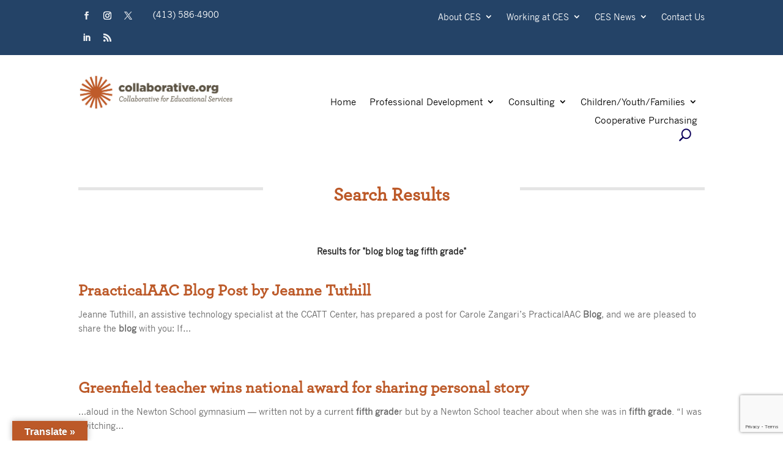

--- FILE ---
content_type: text/html; charset=UTF-8
request_url: https://www.collaborative.org/?s=blog%20blog%20tag%20fifth%20grade
body_size: 36308
content:
<!DOCTYPE html>
<html lang="en-US">
<head>
	<meta charset="UTF-8" />
    <meta http-equiv="X-UA-Compatible" content="IE=edge">
    <link rel="pingback" href="https://www.collaborative.org/xmlrpc.php" />

    <script type="text/javascript">
        document.documentElement.className = 'js';
    </script>
	
	<link rel="preconnect" href="https://fonts.gstatic.com" crossorigin /><style id="et-divi-userfonts">@font-face { font-family: "Archer Medium"; font-display: swap;  src: url("https://www.collaborative.org/wp-content/uploads/et-fonts/ArcherMediumPro.otf") format("opentype"); }@font-face { font-family: "News Gothic"; font-display: swap;  src: url("https://www.collaborative.org/wp-content/uploads/et-fonts/NWGTHC.ttf") format("truetype"); }@font-face { font-family: "News Gothic Bold"; font-display: swap;  src: url("https://www.collaborative.org/wp-content/uploads/et-fonts/NWGTHCB.ttf") format("truetype"); }</style><meta name='robots' content='noindex, follow' />
<script type="text/javascript">
			let jqueryParams=[],jQuery=function(r){return jqueryParams=[...jqueryParams,r],jQuery},$=function(r){return jqueryParams=[...jqueryParams,r],$};window.jQuery=jQuery,window.$=jQuery;let customHeadScripts=!1;jQuery.fn=jQuery.prototype={},$.fn=jQuery.prototype={},jQuery.noConflict=function(r){if(window.jQuery)return jQuery=window.jQuery,$=window.jQuery,customHeadScripts=!0,jQuery.noConflict},jQuery.ready=function(r){jqueryParams=[...jqueryParams,r]},$.ready=function(r){jqueryParams=[...jqueryParams,r]},jQuery.load=function(r){jqueryParams=[...jqueryParams,r]},$.load=function(r){jqueryParams=[...jqueryParams,r]},jQuery.fn.ready=function(r){jqueryParams=[...jqueryParams,r]},$.fn.ready=function(r){jqueryParams=[...jqueryParams,r]};</script>
	<!-- This site is optimized with the Yoast SEO plugin v26.8 - https://yoast.com/product/yoast-seo-wordpress/ -->
	<title>You searched for blog blog tag fifth grade - Collaborative for Educational Services</title>
	<meta property="og:locale" content="en_US" />
	<meta property="og:type" content="article" />
	<meta property="og:title" content="You searched for blog blog tag fifth grade - Collaborative for Educational Services" />
	<meta property="og:url" content="https://www.collaborative.org/search/blog blog tag fifth grade/" />
	<meta property="og:site_name" content="Collaborative for Educational Services" />
	<meta name="twitter:card" content="summary_large_image" />
	<meta name="twitter:title" content="You searched for blog blog tag fifth grade - Collaborative for Educational Services" />
	<meta name="twitter:site" content="@LearnWithCES" />
	<script type="application/ld+json" class="yoast-schema-graph">{"@context":"https://schema.org","@graph":[{"@type":["CollectionPage","SearchResultsPage"],"@id":"https://www.collaborative.org/?s=blog%20blog%20tag%20fifth%20grade","url":"https://www.collaborative.org/?s=blog%20blog%20tag%20fifth%20grade","name":"You searched for blog blog tag fifth grade - Collaborative for Educational Services","isPartOf":{"@id":"https://www.collaborative.org/#website"},"primaryImageOfPage":{"@id":"#primaryimage"},"image":{"@id":"#primaryimage"},"thumbnailUrl":"https://www.collaborative.org/wp-content/uploads/2023/11/Jeanne-Tuthill.jpg","breadcrumb":{"@id":"#breadcrumb"},"inLanguage":"en-US"},{"@type":"ImageObject","inLanguage":"en-US","@id":"#primaryimage","url":"https://www.collaborative.org/wp-content/uploads/2023/11/Jeanne-Tuthill.jpg","contentUrl":"https://www.collaborative.org/wp-content/uploads/2023/11/Jeanne-Tuthill.jpg","width":212,"height":212,"caption":"Photo: praacticalacc.org"},{"@type":"BreadcrumbList","@id":"#breadcrumb","itemListElement":[{"@type":"ListItem","position":1,"name":"Home","item":"https://www.collaborative.org/"},{"@type":"ListItem","position":2,"name":"You searched for blog blog tag fifth grade"}]},{"@type":"WebSite","@id":"https://www.collaborative.org/#website","url":"https://www.collaborative.org/","name":"Collaborative for Educational Services","description":"Everyone is a Learner","publisher":{"@id":"https://www.collaborative.org/#organization"},"potentialAction":[{"@type":"SearchAction","target":{"@type":"EntryPoint","urlTemplate":"https://www.collaborative.org/?s={search_term_string}"},"query-input":{"@type":"PropertyValueSpecification","valueRequired":true,"valueName":"search_term_string"}}],"inLanguage":"en-US"},{"@type":"Organization","@id":"https://www.collaborative.org/#organization","name":"Collaborative for Educational Services","url":"https://www.collaborative.org/","logo":{"@type":"ImageObject","inLanguage":"en-US","@id":"https://www.collaborative.org/#/schema/logo/image/","url":"https://www.collaborative.org/wp-content/uploads/2021/06/CES-logo-color-hi-res-large-COMM.jpg","contentUrl":"https://www.collaborative.org/wp-content/uploads/2021/06/CES-logo-color-hi-res-large-COMM.jpg","width":1072,"height":247,"caption":"Collaborative for Educational Services"},"image":{"@id":"https://www.collaborative.org/#/schema/logo/image/"},"sameAs":["https://facebook.com/collaborative.org","https://x.com/LearnWithCES","https://www.linkedin.com/company/collaborative-for-educational-services"]}]}</script>
	<!-- / Yoast SEO plugin. -->


<link rel='dns-prefetch' href='//translate.google.com' />
<link rel="alternate" type="application/rss+xml" title="Collaborative for Educational Services &raquo; Feed" href="https://www.collaborative.org/feed/" />
<link rel="alternate" type="application/rss+xml" title="Collaborative for Educational Services &raquo; Comments Feed" href="https://www.collaborative.org/comments/feed/" />
<link rel="alternate" type="application/rss+xml" title="Collaborative for Educational Services &raquo; Search Results for &#8220;blog blog tag fifth grade&#8221; Feed" href="https://www.collaborative.org/search/blog+blog+tag+fifth+grade/feed/rss2/" />
		<!-- This site uses the Google Analytics by MonsterInsights plugin v9.7.0 - Using Analytics tracking - https://www.monsterinsights.com/ -->
							<script src="//www.googletagmanager.com/gtag/js?id=G-GDPHV02362"  data-cfasync="false" data-wpfc-render="false" type="text/javascript" async></script>
			<script data-cfasync="false" data-wpfc-render="false" type="text/javascript">
				var mi_version = '9.7.0';
				var mi_track_user = true;
				var mi_no_track_reason = '';
								var MonsterInsightsDefaultLocations = {"page_location":"https:\/\/www.collaborative.org\/?s=blog%20blog%20tag%20fifth%20grade"};
								if ( typeof MonsterInsightsPrivacyGuardFilter === 'function' ) {
					var MonsterInsightsLocations = (typeof MonsterInsightsExcludeQuery === 'object') ? MonsterInsightsPrivacyGuardFilter( MonsterInsightsExcludeQuery ) : MonsterInsightsPrivacyGuardFilter( MonsterInsightsDefaultLocations );
				} else {
					var MonsterInsightsLocations = (typeof MonsterInsightsExcludeQuery === 'object') ? MonsterInsightsExcludeQuery : MonsterInsightsDefaultLocations;
				}

								var disableStrs = [
										'ga-disable-G-GDPHV02362',
									];

				/* Function to detect opted out users */
				function __gtagTrackerIsOptedOut() {
					for (var index = 0; index < disableStrs.length; index++) {
						if (document.cookie.indexOf(disableStrs[index] + '=true') > -1) {
							return true;
						}
					}

					return false;
				}

				/* Disable tracking if the opt-out cookie exists. */
				if (__gtagTrackerIsOptedOut()) {
					for (var index = 0; index < disableStrs.length; index++) {
						window[disableStrs[index]] = true;
					}
				}

				/* Opt-out function */
				function __gtagTrackerOptout() {
					for (var index = 0; index < disableStrs.length; index++) {
						document.cookie = disableStrs[index] + '=true; expires=Thu, 31 Dec 2099 23:59:59 UTC; path=/';
						window[disableStrs[index]] = true;
					}
				}

				if ('undefined' === typeof gaOptout) {
					function gaOptout() {
						__gtagTrackerOptout();
					}
				}
								window.dataLayer = window.dataLayer || [];

				window.MonsterInsightsDualTracker = {
					helpers: {},
					trackers: {},
				};
				if (mi_track_user) {
					function __gtagDataLayer() {
						dataLayer.push(arguments);
					}

					function __gtagTracker(type, name, parameters) {
						if (!parameters) {
							parameters = {};
						}

						if (parameters.send_to) {
							__gtagDataLayer.apply(null, arguments);
							return;
						}

						if (type === 'event') {
														parameters.send_to = monsterinsights_frontend.v4_id;
							var hookName = name;
							if (typeof parameters['event_category'] !== 'undefined') {
								hookName = parameters['event_category'] + ':' + name;
							}

							if (typeof MonsterInsightsDualTracker.trackers[hookName] !== 'undefined') {
								MonsterInsightsDualTracker.trackers[hookName](parameters);
							} else {
								__gtagDataLayer('event', name, parameters);
							}
							
						} else {
							__gtagDataLayer.apply(null, arguments);
						}
					}

					__gtagTracker('js', new Date());
					__gtagTracker('set', {
						'developer_id.dZGIzZG': true,
											});
					if ( MonsterInsightsLocations.page_location ) {
						__gtagTracker('set', MonsterInsightsLocations);
					}
										__gtagTracker('config', 'G-GDPHV02362', {"forceSSL":"true","link_attribution":"true","page_path":"\/?s=blog%20blog%20tag%20fifth%20grade&cat=plus-5-results"} );
										window.gtag = __gtagTracker;										(function () {
						/* https://developers.google.com/analytics/devguides/collection/analyticsjs/ */
						/* ga and __gaTracker compatibility shim. */
						var noopfn = function () {
							return null;
						};
						var newtracker = function () {
							return new Tracker();
						};
						var Tracker = function () {
							return null;
						};
						var p = Tracker.prototype;
						p.get = noopfn;
						p.set = noopfn;
						p.send = function () {
							var args = Array.prototype.slice.call(arguments);
							args.unshift('send');
							__gaTracker.apply(null, args);
						};
						var __gaTracker = function () {
							var len = arguments.length;
							if (len === 0) {
								return;
							}
							var f = arguments[len - 1];
							if (typeof f !== 'object' || f === null || typeof f.hitCallback !== 'function') {
								if ('send' === arguments[0]) {
									var hitConverted, hitObject = false, action;
									if ('event' === arguments[1]) {
										if ('undefined' !== typeof arguments[3]) {
											hitObject = {
												'eventAction': arguments[3],
												'eventCategory': arguments[2],
												'eventLabel': arguments[4],
												'value': arguments[5] ? arguments[5] : 1,
											}
										}
									}
									if ('pageview' === arguments[1]) {
										if ('undefined' !== typeof arguments[2]) {
											hitObject = {
												'eventAction': 'page_view',
												'page_path': arguments[2],
											}
										}
									}
									if (typeof arguments[2] === 'object') {
										hitObject = arguments[2];
									}
									if (typeof arguments[5] === 'object') {
										Object.assign(hitObject, arguments[5]);
									}
									if ('undefined' !== typeof arguments[1].hitType) {
										hitObject = arguments[1];
										if ('pageview' === hitObject.hitType) {
											hitObject.eventAction = 'page_view';
										}
									}
									if (hitObject) {
										action = 'timing' === arguments[1].hitType ? 'timing_complete' : hitObject.eventAction;
										hitConverted = mapArgs(hitObject);
										__gtagTracker('event', action, hitConverted);
									}
								}
								return;
							}

							function mapArgs(args) {
								var arg, hit = {};
								var gaMap = {
									'eventCategory': 'event_category',
									'eventAction': 'event_action',
									'eventLabel': 'event_label',
									'eventValue': 'event_value',
									'nonInteraction': 'non_interaction',
									'timingCategory': 'event_category',
									'timingVar': 'name',
									'timingValue': 'value',
									'timingLabel': 'event_label',
									'page': 'page_path',
									'location': 'page_location',
									'title': 'page_title',
									'referrer' : 'page_referrer',
								};
								for (arg in args) {
																		if (!(!args.hasOwnProperty(arg) || !gaMap.hasOwnProperty(arg))) {
										hit[gaMap[arg]] = args[arg];
									} else {
										hit[arg] = args[arg];
									}
								}
								return hit;
							}

							try {
								f.hitCallback();
							} catch (ex) {
							}
						};
						__gaTracker.create = newtracker;
						__gaTracker.getByName = newtracker;
						__gaTracker.getAll = function () {
							return [];
						};
						__gaTracker.remove = noopfn;
						__gaTracker.loaded = true;
						window['__gaTracker'] = __gaTracker;
					})();
									} else {
										console.log("");
					(function () {
						function __gtagTracker() {
							return null;
						}

						window['__gtagTracker'] = __gtagTracker;
						window['gtag'] = __gtagTracker;
					})();
									}
			</script>
			
							<!-- / Google Analytics by MonsterInsights -->
		<meta content="Collaborative for Educational services v." name="generator"/><link rel='stylesheet' id='divi-mobile-burger-styles-css' href='https://www.collaborative.org/wp-content/plugins/divi-mobile/styles/burger-menu-styles.min.css?ver=1.8.10' type='text/css' media='all' />
<style id='divi-mobile-burger-styles-inline-css' type='text/css'>
.nav li.et-hover > ul,
.menu li.et-hover > ul {
	visibility: visible !important;
	opacity: 1 !important; /* Necessary for tabbing through the primary top nav - Divi only has .et-hover containing visibility. */
}
.da11y-submenu-show {
	visibility: visible !important;
}


.keyboard-outline {
	outline-style: solid !important;
	outline-width: 2px !important;
	-webkit-transition: none !important;
	transition: none !important;
}
button:active.keyboard-outline,
button:focus.keyboard-outline,
input:active.keyboard-outline,
input:focus.keyboard-outline,
a[role="tab"].keyboard-outline {
	outline-offset: -5px;
}
.et-search-form input:focus.keyboard-outline {
	padding-left: 15px;
	padding-right: 15px;
}
.et_pb_tab {
	-webkit-animation: none !important;
	animation: none !important;
}

.et_pb_scroll_top.et-visible:focus {
	outline-width: 2px;
	outline-style: solid;
	outline-color: Highlight;
}
@media (-webkit-min-device-pixel-ratio:0) {
	.et_pb_scroll_top.et-visible:focus {
		outline-color: -webkit-focus-ring-color;
		outline-style: auto;
	}
}

.et_pb_contact_form_label,
.widget_search .screen-reader-text,
.et_pb_social_media_follow_network_name,
.et_pb_search .screen-reader-text {
	display: block !important; /* Reverse Divi adding display: none to screen reader text */
}
.da11y-screen-reader-text,
.et_pb_contact_form_label,
.widget_search .screen-reader-text,
.et_pb_social_media_follow_network_name,
.et_pb_search .screen-reader-text {
	clip: rect(1px, 1px, 1px, 1px);
	position: absolute !important;
	height: 1px;
	width: 1px;
	overflow: hidden;
	text-shadow: none;
	text-transform: none;
	letter-spacing: normal;
	line-height: normal;
	font-family: -apple-system,BlinkMacSystemFont,"Segoe UI",Roboto,Oxygen-Sans,Ubuntu,Cantarell,"Helvetica Neue",sans-serif;
	font-size: 1em;
	font-weight: 600;
	-webkit-font-smoothing: subpixel-antialiased;
}
.da11y-screen-reader-text:focus {
	background: #f1f1f1;
	color: #00547A;
	-webkit-box-shadow: 0 0 2px 2px rgba(0,0,0,.6);
	box-shadow: 0 0 2px 2px rgba(0,0,0,.6);
	clip: auto !important;
	display: block;
	height: auto;
	left: 5px;
	padding: 15px 23px 14px;
	text-decoration: none;
	top: 7px;
	width: auto;
	z-index: 1000000; /* Above WP toolbar. */
}

</style>
<link rel='stylesheet' id='divi-mobile-general-css' href='https://www.collaborative.org/wp-content/plugins/divi-mobile/styles/frontend-general.min.css?ver=1.8.10' type='text/css' media='all' />
<link rel='stylesheet' id='wp-block-library-css' href='https://www.collaborative.org/wp-includes/css/dist/block-library/style.css?ver=b2a731ce9666910e1b7f6b9279fd2cbd' type='text/css' media='all' />
<style id='wp-block-library-theme-inline-css' type='text/css'>
.wp-block-audio :where(figcaption){
  color:#555;
  font-size:13px;
  text-align:center;
}
.is-dark-theme .wp-block-audio :where(figcaption){
  color:#ffffffa6;
}

.wp-block-audio{
  margin:0 0 1em;
}

.wp-block-code{
  border:1px solid #ccc;
  border-radius:4px;
  font-family:Menlo,Consolas,monaco,monospace;
  padding:.8em 1em;
}

.wp-block-embed :where(figcaption){
  color:#555;
  font-size:13px;
  text-align:center;
}
.is-dark-theme .wp-block-embed :where(figcaption){
  color:#ffffffa6;
}

.wp-block-embed{
  margin:0 0 1em;
}

.blocks-gallery-caption{
  color:#555;
  font-size:13px;
  text-align:center;
}
.is-dark-theme .blocks-gallery-caption{
  color:#ffffffa6;
}

:root :where(.wp-block-image figcaption){
  color:#555;
  font-size:13px;
  text-align:center;
}
.is-dark-theme :root :where(.wp-block-image figcaption){
  color:#ffffffa6;
}

.wp-block-image{
  margin:0 0 1em;
}

.wp-block-pullquote{
  border-bottom:4px solid;
  border-top:4px solid;
  color:currentColor;
  margin-bottom:1.75em;
}
.wp-block-pullquote cite,.wp-block-pullquote footer,.wp-block-pullquote__citation{
  color:currentColor;
  font-size:.8125em;
  font-style:normal;
  text-transform:uppercase;
}

.wp-block-quote{
  border-left:.25em solid;
  margin:0 0 1.75em;
  padding-left:1em;
}
.wp-block-quote cite,.wp-block-quote footer{
  color:currentColor;
  font-size:.8125em;
  font-style:normal;
  position:relative;
}
.wp-block-quote:where(.has-text-align-right){
  border-left:none;
  border-right:.25em solid;
  padding-left:0;
  padding-right:1em;
}
.wp-block-quote:where(.has-text-align-center){
  border:none;
  padding-left:0;
}
.wp-block-quote.is-large,.wp-block-quote.is-style-large,.wp-block-quote:where(.is-style-plain){
  border:none;
}

.wp-block-search .wp-block-search__label{
  font-weight:700;
}

.wp-block-search__button{
  border:1px solid #ccc;
  padding:.375em .625em;
}

:where(.wp-block-group.has-background){
  padding:1.25em 2.375em;
}

.wp-block-separator.has-css-opacity{
  opacity:.4;
}

.wp-block-separator{
  border:none;
  border-bottom:2px solid;
  margin-left:auto;
  margin-right:auto;
}
.wp-block-separator.has-alpha-channel-opacity{
  opacity:1;
}
.wp-block-separator:not(.is-style-wide):not(.is-style-dots){
  width:100px;
}
.wp-block-separator.has-background:not(.is-style-dots){
  border-bottom:none;
  height:1px;
}
.wp-block-separator.has-background:not(.is-style-wide):not(.is-style-dots){
  height:2px;
}

.wp-block-table{
  margin:0 0 1em;
}
.wp-block-table td,.wp-block-table th{
  word-break:normal;
}
.wp-block-table :where(figcaption){
  color:#555;
  font-size:13px;
  text-align:center;
}
.is-dark-theme .wp-block-table :where(figcaption){
  color:#ffffffa6;
}

.wp-block-video :where(figcaption){
  color:#555;
  font-size:13px;
  text-align:center;
}
.is-dark-theme .wp-block-video :where(figcaption){
  color:#ffffffa6;
}

.wp-block-video{
  margin:0 0 1em;
}

:root :where(.wp-block-template-part.has-background){
  margin-bottom:0;
  margin-top:0;
  padding:1.25em 2.375em;
}
</style>
<style id='global-styles-inline-css' type='text/css'>
:root{--wp--preset--aspect-ratio--square: 1;--wp--preset--aspect-ratio--4-3: 4/3;--wp--preset--aspect-ratio--3-4: 3/4;--wp--preset--aspect-ratio--3-2: 3/2;--wp--preset--aspect-ratio--2-3: 2/3;--wp--preset--aspect-ratio--16-9: 16/9;--wp--preset--aspect-ratio--9-16: 9/16;--wp--preset--color--black: #000000;--wp--preset--color--cyan-bluish-gray: #abb8c3;--wp--preset--color--white: #ffffff;--wp--preset--color--pale-pink: #f78da7;--wp--preset--color--vivid-red: #cf2e2e;--wp--preset--color--luminous-vivid-orange: #ff6900;--wp--preset--color--luminous-vivid-amber: #fcb900;--wp--preset--color--light-green-cyan: #7bdcb5;--wp--preset--color--vivid-green-cyan: #00d084;--wp--preset--color--pale-cyan-blue: #8ed1fc;--wp--preset--color--vivid-cyan-blue: #0693e3;--wp--preset--color--vivid-purple: #9b51e0;--wp--preset--gradient--vivid-cyan-blue-to-vivid-purple: linear-gradient(135deg,rgba(6,147,227,1) 0%,rgb(155,81,224) 100%);--wp--preset--gradient--light-green-cyan-to-vivid-green-cyan: linear-gradient(135deg,rgb(122,220,180) 0%,rgb(0,208,130) 100%);--wp--preset--gradient--luminous-vivid-amber-to-luminous-vivid-orange: linear-gradient(135deg,rgba(252,185,0,1) 0%,rgba(255,105,0,1) 100%);--wp--preset--gradient--luminous-vivid-orange-to-vivid-red: linear-gradient(135deg,rgba(255,105,0,1) 0%,rgb(207,46,46) 100%);--wp--preset--gradient--very-light-gray-to-cyan-bluish-gray: linear-gradient(135deg,rgb(238,238,238) 0%,rgb(169,184,195) 100%);--wp--preset--gradient--cool-to-warm-spectrum: linear-gradient(135deg,rgb(74,234,220) 0%,rgb(151,120,209) 20%,rgb(207,42,186) 40%,rgb(238,44,130) 60%,rgb(251,105,98) 80%,rgb(254,248,76) 100%);--wp--preset--gradient--blush-light-purple: linear-gradient(135deg,rgb(255,206,236) 0%,rgb(152,150,240) 100%);--wp--preset--gradient--blush-bordeaux: linear-gradient(135deg,rgb(254,205,165) 0%,rgb(254,45,45) 50%,rgb(107,0,62) 100%);--wp--preset--gradient--luminous-dusk: linear-gradient(135deg,rgb(255,203,112) 0%,rgb(199,81,192) 50%,rgb(65,88,208) 100%);--wp--preset--gradient--pale-ocean: linear-gradient(135deg,rgb(255,245,203) 0%,rgb(182,227,212) 50%,rgb(51,167,181) 100%);--wp--preset--gradient--electric-grass: linear-gradient(135deg,rgb(202,248,128) 0%,rgb(113,206,126) 100%);--wp--preset--gradient--midnight: linear-gradient(135deg,rgb(2,3,129) 0%,rgb(40,116,252) 100%);--wp--preset--font-size--small: 13px;--wp--preset--font-size--medium: 20px;--wp--preset--font-size--large: 36px;--wp--preset--font-size--x-large: 42px;--wp--preset--spacing--20: 0.44rem;--wp--preset--spacing--30: 0.67rem;--wp--preset--spacing--40: 1rem;--wp--preset--spacing--50: 1.5rem;--wp--preset--spacing--60: 2.25rem;--wp--preset--spacing--70: 3.38rem;--wp--preset--spacing--80: 5.06rem;--wp--preset--shadow--natural: 6px 6px 9px rgba(0, 0, 0, 0.2);--wp--preset--shadow--deep: 12px 12px 50px rgba(0, 0, 0, 0.4);--wp--preset--shadow--sharp: 6px 6px 0px rgba(0, 0, 0, 0.2);--wp--preset--shadow--outlined: 6px 6px 0px -3px rgba(255, 255, 255, 1), 6px 6px rgba(0, 0, 0, 1);--wp--preset--shadow--crisp: 6px 6px 0px rgba(0, 0, 0, 1);}:root { --wp--style--global--content-size: 823px;--wp--style--global--wide-size: 1080px; }:where(body) { margin: 0; }.wp-site-blocks > .alignleft { float: left; margin-right: 2em; }.wp-site-blocks > .alignright { float: right; margin-left: 2em; }.wp-site-blocks > .aligncenter { justify-content: center; margin-left: auto; margin-right: auto; }:where(.is-layout-flex){gap: 0.5em;}:where(.is-layout-grid){gap: 0.5em;}.is-layout-flow > .alignleft{float: left;margin-inline-start: 0;margin-inline-end: 2em;}.is-layout-flow > .alignright{float: right;margin-inline-start: 2em;margin-inline-end: 0;}.is-layout-flow > .aligncenter{margin-left: auto !important;margin-right: auto !important;}.is-layout-constrained > .alignleft{float: left;margin-inline-start: 0;margin-inline-end: 2em;}.is-layout-constrained > .alignright{float: right;margin-inline-start: 2em;margin-inline-end: 0;}.is-layout-constrained > .aligncenter{margin-left: auto !important;margin-right: auto !important;}.is-layout-constrained > :where(:not(.alignleft):not(.alignright):not(.alignfull)){max-width: var(--wp--style--global--content-size);margin-left: auto !important;margin-right: auto !important;}.is-layout-constrained > .alignwide{max-width: var(--wp--style--global--wide-size);}body .is-layout-flex{display: flex;}.is-layout-flex{flex-wrap: wrap;align-items: center;}.is-layout-flex > :is(*, div){margin: 0;}body .is-layout-grid{display: grid;}.is-layout-grid > :is(*, div){margin: 0;}body{padding-top: 0px;padding-right: 0px;padding-bottom: 0px;padding-left: 0px;}:root :where(.wp-element-button, .wp-block-button__link){background-color: #32373c;border-width: 0;color: #fff;font-family: inherit;font-size: inherit;line-height: inherit;padding: calc(0.667em + 2px) calc(1.333em + 2px);text-decoration: none;}.has-black-color{color: var(--wp--preset--color--black) !important;}.has-cyan-bluish-gray-color{color: var(--wp--preset--color--cyan-bluish-gray) !important;}.has-white-color{color: var(--wp--preset--color--white) !important;}.has-pale-pink-color{color: var(--wp--preset--color--pale-pink) !important;}.has-vivid-red-color{color: var(--wp--preset--color--vivid-red) !important;}.has-luminous-vivid-orange-color{color: var(--wp--preset--color--luminous-vivid-orange) !important;}.has-luminous-vivid-amber-color{color: var(--wp--preset--color--luminous-vivid-amber) !important;}.has-light-green-cyan-color{color: var(--wp--preset--color--light-green-cyan) !important;}.has-vivid-green-cyan-color{color: var(--wp--preset--color--vivid-green-cyan) !important;}.has-pale-cyan-blue-color{color: var(--wp--preset--color--pale-cyan-blue) !important;}.has-vivid-cyan-blue-color{color: var(--wp--preset--color--vivid-cyan-blue) !important;}.has-vivid-purple-color{color: var(--wp--preset--color--vivid-purple) !important;}.has-black-background-color{background-color: var(--wp--preset--color--black) !important;}.has-cyan-bluish-gray-background-color{background-color: var(--wp--preset--color--cyan-bluish-gray) !important;}.has-white-background-color{background-color: var(--wp--preset--color--white) !important;}.has-pale-pink-background-color{background-color: var(--wp--preset--color--pale-pink) !important;}.has-vivid-red-background-color{background-color: var(--wp--preset--color--vivid-red) !important;}.has-luminous-vivid-orange-background-color{background-color: var(--wp--preset--color--luminous-vivid-orange) !important;}.has-luminous-vivid-amber-background-color{background-color: var(--wp--preset--color--luminous-vivid-amber) !important;}.has-light-green-cyan-background-color{background-color: var(--wp--preset--color--light-green-cyan) !important;}.has-vivid-green-cyan-background-color{background-color: var(--wp--preset--color--vivid-green-cyan) !important;}.has-pale-cyan-blue-background-color{background-color: var(--wp--preset--color--pale-cyan-blue) !important;}.has-vivid-cyan-blue-background-color{background-color: var(--wp--preset--color--vivid-cyan-blue) !important;}.has-vivid-purple-background-color{background-color: var(--wp--preset--color--vivid-purple) !important;}.has-black-border-color{border-color: var(--wp--preset--color--black) !important;}.has-cyan-bluish-gray-border-color{border-color: var(--wp--preset--color--cyan-bluish-gray) !important;}.has-white-border-color{border-color: var(--wp--preset--color--white) !important;}.has-pale-pink-border-color{border-color: var(--wp--preset--color--pale-pink) !important;}.has-vivid-red-border-color{border-color: var(--wp--preset--color--vivid-red) !important;}.has-luminous-vivid-orange-border-color{border-color: var(--wp--preset--color--luminous-vivid-orange) !important;}.has-luminous-vivid-amber-border-color{border-color: var(--wp--preset--color--luminous-vivid-amber) !important;}.has-light-green-cyan-border-color{border-color: var(--wp--preset--color--light-green-cyan) !important;}.has-vivid-green-cyan-border-color{border-color: var(--wp--preset--color--vivid-green-cyan) !important;}.has-pale-cyan-blue-border-color{border-color: var(--wp--preset--color--pale-cyan-blue) !important;}.has-vivid-cyan-blue-border-color{border-color: var(--wp--preset--color--vivid-cyan-blue) !important;}.has-vivid-purple-border-color{border-color: var(--wp--preset--color--vivid-purple) !important;}.has-vivid-cyan-blue-to-vivid-purple-gradient-background{background: var(--wp--preset--gradient--vivid-cyan-blue-to-vivid-purple) !important;}.has-light-green-cyan-to-vivid-green-cyan-gradient-background{background: var(--wp--preset--gradient--light-green-cyan-to-vivid-green-cyan) !important;}.has-luminous-vivid-amber-to-luminous-vivid-orange-gradient-background{background: var(--wp--preset--gradient--luminous-vivid-amber-to-luminous-vivid-orange) !important;}.has-luminous-vivid-orange-to-vivid-red-gradient-background{background: var(--wp--preset--gradient--luminous-vivid-orange-to-vivid-red) !important;}.has-very-light-gray-to-cyan-bluish-gray-gradient-background{background: var(--wp--preset--gradient--very-light-gray-to-cyan-bluish-gray) !important;}.has-cool-to-warm-spectrum-gradient-background{background: var(--wp--preset--gradient--cool-to-warm-spectrum) !important;}.has-blush-light-purple-gradient-background{background: var(--wp--preset--gradient--blush-light-purple) !important;}.has-blush-bordeaux-gradient-background{background: var(--wp--preset--gradient--blush-bordeaux) !important;}.has-luminous-dusk-gradient-background{background: var(--wp--preset--gradient--luminous-dusk) !important;}.has-pale-ocean-gradient-background{background: var(--wp--preset--gradient--pale-ocean) !important;}.has-electric-grass-gradient-background{background: var(--wp--preset--gradient--electric-grass) !important;}.has-midnight-gradient-background{background: var(--wp--preset--gradient--midnight) !important;}.has-small-font-size{font-size: var(--wp--preset--font-size--small) !important;}.has-medium-font-size{font-size: var(--wp--preset--font-size--medium) !important;}.has-large-font-size{font-size: var(--wp--preset--font-size--large) !important;}.has-x-large-font-size{font-size: var(--wp--preset--font-size--x-large) !important;}
:where(.wp-block-post-template.is-layout-flex){gap: 1.25em;}:where(.wp-block-post-template.is-layout-grid){gap: 1.25em;}
:where(.wp-block-columns.is-layout-flex){gap: 2em;}:where(.wp-block-columns.is-layout-grid){gap: 2em;}
:root :where(.wp-block-pullquote){font-size: 1.5em;line-height: 1.6;}
</style>
<link rel='stylesheet' id='contact-form-7-css' href='https://www.collaborative.org/wp-content/plugins/contact-form-7/includes/css/styles.css?ver=6.1.4' type='text/css' media='all' />
<link rel='stylesheet' id='divi-mobile-expand-shape-circle-css-css' href='https://www.collaborative.org/wp-content/plugins/divi-mobile/styles/expand-shape/circle-expand.min.css?ver=1.8.10' type='text/css' media='all' />
<link rel='stylesheet' id='divi-mobile-stop-stacking-css' href='https://www.collaborative.org/wp-content/plugins/divi-mobile/css/divi-mobile-stop-stacking.min.css?ver=b2a731ce9666910e1b7f6b9279fd2cbd' type='text/css' media='all' />
<link rel='stylesheet' id='dvmd-tm-public-module-style-css' href='https://www.collaborative.org/wp-content/plugins/divi-modules-table-maker/extensions/styles/public-module-style.css?ver=3.1.2' type='text/css' media='all' />
<link rel='stylesheet' id='df-style-css' href='https://www.collaborative.org/wp-content/plugins/filter-for-divi/df-style.css?ver=2.0.2' type='text/css' media='all' />
<link rel='stylesheet' id='google-language-translator-css' href='https://www.collaborative.org/wp-content/plugins/google-language-translator/css/style.css?ver=6.0.20' type='text/css' media='' />
<link rel='stylesheet' id='glt-toolbar-styles-css' href='https://www.collaborative.org/wp-content/plugins/google-language-translator/css/toolbar.css?ver=6.0.20' type='text/css' media='' />
<link rel='stylesheet' id='divi-breadcrumbs-styles-css' href='https://www.collaborative.org/wp-content/plugins/breadcrumbs-divi-module/styles/style.min.css?ver=1.2.4' type='text/css' media='all' />
<link rel='stylesheet' id='divi-blog-extras-styles-css' href='https://www.collaborative.org/wp-content/plugins/divi-blog-extras/styles/style.min.css?ver=2.7.0' type='text/css' media='all' />
<link rel='stylesheet' id='divi-dynamic-helper-css' href='https://www.collaborative.org/wp-content/plugins/divi-dynamic-helper/assets/css/style.min.css?ver=1.4.11' type='text/css' media='all' />
<link rel='stylesheet' id='divi-mobile-styles-css' href='https://www.collaborative.org/wp-content/plugins/divi-mobile/styles/style.min.css?ver=1.0.0' type='text/css' media='all' />
<link rel='stylesheet' id='divi-modules-table-maker-styles-css' href='https://www.collaborative.org/wp-content/plugins/divi-modules-table-maker/extensions/divi-4/styles/style.min.css?ver=3.1.2' type='text/css' media='all' />
<link rel='stylesheet' id='submenu-styles-css' href='https://www.collaborative.org/wp-content/plugins/submenu/styles/style.min.css?ver=1.0.0' type='text/css' media='all' />
<link rel='stylesheet' id='dp-divi-filtergrid-bundle-style-css' href='https://www.collaborative.org/wp-content/plugins/dp-divi-filtergrid/styles/bundle.css?ver=4.1.5' type='text/css' media='all' />
<link rel='stylesheet' id='divi-style-parent-css' href='https://www.collaborative.org/wp-content/themes/Divi/style-static.min.css?ver=4.27.4' type='text/css' media='all' />
<link rel='stylesheet' id='divi-style-css' href='https://www.collaborative.org/wp-content/themes/ces/style.css?ver=4.27.4' type='text/css' media='all' />
<script type="text/javascript" src="https://www.collaborative.org/wp-includes/js/jquery/jquery.js?ver=3.7.1" id="jquery-core-js"></script>
<script type="text/javascript" src="https://www.collaborative.org/wp-includes/js/jquery/jquery-migrate.js?ver=3.4.1" id="jquery-migrate-js"></script>
<script type="text/javascript" id="jquery-js-after">
/* <![CDATA[ */
jqueryParams.length&&$.each(jqueryParams,function(e,r){if("function"==typeof r){var n=String(r);n.replace("$","jQuery");var a=new Function("return "+n)();$(document).ready(a)}});
/* ]]> */
</script>
<script type="text/javascript" src="https://www.collaborative.org/wp-content/plugins/google-analytics-for-wordpress/assets/js/frontend-gtag.js?ver=1769030128" id="monsterinsights-frontend-script-js" async="async" data-wp-strategy="async"></script>
<script data-cfasync="false" data-wpfc-render="false" type="text/javascript" id='monsterinsights-frontend-script-js-extra'>/* <![CDATA[ */
var monsterinsights_frontend = {"js_events_tracking":"true","download_extensions":"doc,pdf,ppt,zip,xls,docx,pptx,xlsx","inbound_paths":"[{\"path\":\"\\\/go\\\/\",\"label\":\"affiliate\"},{\"path\":\"\\\/recommend\\\/\",\"label\":\"affiliate\"}]","home_url":"https:\/\/www.collaborative.org","hash_tracking":"false","v4_id":"G-GDPHV02362"};/* ]]> */
</script>
<script type="text/javascript" src="https://www.collaborative.org/wp-content/plugins/divi-mobile/js/modernizr.2.8.3.js?ver=1.8.10" id="divi-mobile-expand-shape-circle-modenizer-js-js"></script>
<script type="text/javascript" src="https://www.collaborative.org/wp-content/themes/ces/js/custom.js?ver=b2a731ce9666910e1b7f6b9279fd2cbd" id="custom-scripts-js"></script>
<link rel="https://api.w.org/" href="https://www.collaborative.org/wp-json/" /><meta name="viewport" content="width=device-width, initial-scale=1.0" /><style>p.hello{font-size:12px;color:darkgray;}#google_language_translator,#flags{text-align:left;}#google_language_translator{clear:both;}#flags{width:165px;}#flags a{display:inline-block;margin-right:2px;}#google_language_translator{width:auto!important;}div.skiptranslate.goog-te-gadget{display:inline!important;}.goog-tooltip{display: none!important;}.goog-tooltip:hover{display: none!important;}.goog-text-highlight{background-color:transparent!important;border:none!important;box-shadow:none!important;}#google_language_translator select.goog-te-combo{color:#32373c;}#google_language_translator{color:transparent;}body{top:0px!important;}#goog-gt-{display:none!important;}font font{background-color:transparent!important;box-shadow:none!important;position:initial!important;}#glt-translate-trigger{left:20px;right:auto;}#glt-translate-trigger > span{color:#ffffff;}#glt-translate-trigger{background:#bc5928;}.goog-te-gadget .goog-te-combo{width:100%;}</style><style id="divi-mobile-burger-menu-inline-styles">.show-menu .hamburger-box .hamburger-inner::after {bottom: -1px!important;}.show-menu .hamburger--elastic .hamburger-box .hamburger-inner::after {bottom: -19px!important;}.show-menu .hamburger--squeeze .hamburger-box .hamburger-inner::after {bottom: 0px!important;}.show-menu .hamburger--arrow .hamburger-box .hamburger-inner::before {top: -7px!important;}.show-menu .hamburger--arrow .hamburger-box .hamburger-inner::after {bottom: -6px!important;}.show-menu .hamburger--arrowalt .hamburger-box .hamburger-inner::before {top: 4px!important;}.show-menu .hamburger--arrowalt .hamburger-box .hamburger-inner::after {bottom: 4px!important;}.show-menu .hamburger--arrowturn .hamburger-box .hamburger-inner::after {bottom: -6px!important;}.show-menu .hamburger--arrowturn .hamburger-box .hamburger-inner::before {top: -6px!important;}.show-menu .hamburger--emphatic .hamburger-box .hamburger-inner::before {top: -79px!important;}.show-menu .hamburger--collapse .hamburger-box .hamburger-inner::before {top: 0px!important;}.show-menu .hamburger--stand .hamburger-box .hamburger-inner::after {bottom: 0px!important;}.show-menu .hamburger--stand .hamburger-box .hamburger-inner::before {top: 0px!important;}.show-menu .hamburger--3dx .hamburger-box .hamburger-inner::after {bottom: -11px!important;}.show-menu .hamburger--3dy .hamburger-box .hamburger-inner::after {bottom: -10px!important;}.show-menu .hamburger--3dxy .hamburger-box .hamburger-inner::after {bottom: -11px!important;}.menu-text {line-height:0.5em;text-shadow:;}.hamburger-box {left: 16px;top: 1px;}.hamburger-inner, .hamburger-inner::before, .hamburger-inner::after {background-color:#ffffff;}.hamburger.is-active .hamburger-inner, .hamburger.is-active .hamburger-inner::before, .hamburger.is-active .hamburger-inner::after {background-color:#ffffff;}.hamburger-inner, .hamburger-inner::before, .hamburger-inner::after {width: 27px;height: 3px;border-radius: 4px;}.hamburger-inner::before {top: -8px!important;}.hamburger-inner::after {bottom: -8px!important;}.menu-wrap::before {background-color: #244367;}.hamburger {background-color:#244367;width:60px;height:60px;border-radius:60px;right: 8px;top: 10px;-webkit-box-shadow: 0px 6px 30px 0px rgba(0,0,0,0.2);-moz-box-shadow: 0px 6px 30px 0px rgba(0,0,0,0.2);box-shadow: 0px 6px 30px 0px rgba(0,0,0,0.2);}.dm_menu_button:hover {opacity: 0.6;}.menu-text {position: absolute;top: 20px;left: -25px;font-size: 14px;color: #ffffff;transition: all 0.5s;}.show-menu .menu-text {color: #1d0d6f;}</style><style id="divi-mobile-menu-inline-styles">#dm-menu li a, .et-db #et-boc .et-l #dm-menu.nav li a {line-height:0.5em;text-shadow:;}.scroll_section {justify-content :flex-start}#dm-menu.nav li {text-align: left;width: 100%;}#dm-menu.nav li .sub-menu > li {text-align: left !important;}#dm_nav .menu-wrap__inner .menu-item-has-children > a:after {transform: rotate(0deg);transition: all 300ms ease 0ms;}#dm_nav .menu-wrap__inner .menu-item-has-children.visible > a:after {transform: rotate(0deg);}.menu-wrap__inner {padding-top: 0px !important;}#dm_nav .menu-wrap__inner .sub-menu, .et-db #et-boc .et-l #dm-menu.nav li ul.sub-menu {padding-top: 0px !important;}.menu-wrap {background-color: #244367;max-width: 300px;}#dm_nav .menu-wrap__inner .sub-menu, .et-db #et-boc .et-l #dm-menu.nav li ul.sub-menu {}.menu-wrap nav a {display: block;color: #ffffff !important;font-size: 20px !important;padding-top: 14px !important;padding-bottom: 14px !important;}.menu-wrap nav a:hover,.menu-wrap nav a:focus {color: #efefef !important;}#dm_nav .nav li li {padding: 0;line-height: 1em;}.dm-circle-expand #dm-menu.nav li.menu-item-has-children {margin: 1.6em 0;}</style><style id="divi-mobile-general-inline-styles"> body .menu-wrap {height: 100vh;top: 0;}body .menu-wrap.menuclosed {width: 0 !important;}body.show-menu .menu-wrap {width: 100% !important;}body .menu-wrap, body .divi-mobile-menu .dm_menu_button {position: fixed;}#dm-menu a {display: block;}#dm-menu.nav li.menu-item-has-children {max-width: calc(100% - 3em/2); margin:auto;}#dm_nav .menu-wrap__inner .menu-item-has-children > a { max-width: calc(100% - (3em/2 + 0px));} #dm_nav .menu-wrap__inner .menu-item-has-children > a:after,.clickthrough {color: #ffffff;font-size: 20px !important;right: 0px;}.clickthrough {position: absolute;width: 30px;height: 100%;z-index: 200;top: 0;cursor: pointer;}#dm_nav li ul.sub-menu,.et-db #et-boc .et-l #dm_nav .nav li ul {background-color: rgba(0,0,0,0);}#dm_nav li ul.sub-menu ul.sub-menu { background-color: rgba(0,0,0,0); } #dm_nav li ul.sub-menu a {line-height:0.5em;}#dm_nav li ul.sub-menu a {color: #ffffff !important;font-size: 14px !important;padding-top: 14px !important;padding-bottom: 14px !important;}#dm_nav li ul.sub-menu a:hover {color: #efefef !important;opacity: 1;}@media only screen and (max-width: 980px) {html, body {overflow-x: hidden !important}body.et-fb-root-ancestor {overflow-x: visible !important}#et-top-navigation{min-height: 80px;}#dm_nav .et_pb_fullwidth_menu .et_pb_menu__menu, #dm_nav .et_pb_menu .et_pb_menu__menu {display: block !important}#top-menu, .et-l--header .mobile_menu_bar, .et-l--header, #et-navigation, .dm-custom-header #main-header, #main-header .mobile_menu_bar {display: none !important;}.et-l--header.et-fb-root-ancestor {display: block !important;}.logo_container {min-height: 80px;}#et-top-navigation, .divi-mobile-menu {display: block !important;}body #et_mobile_nav_menu{display: none !important;}body.wp-admin{overflow-x:initial!important}}@media only screen and (min-width: 981px) {.divi-mobile-menu, #dm-header {display: none !important;}body #top-menu, body #main-header{display: block !important;}body #et_mobile_nav_menu{display: none !important;}}.slidein-minicart-active #dm-header {z-index: 999999999999999999999999;}.slidein-minicart-active #open-button {z-index: -1;}html, body.show-menu, .show-menu #page-container, .show-menu #et-main-area {overflow-y: visible !important;} .inject_menu_remove #dm-menu .menu-item-has-children[class*="dm-"] .sub-menu > .menu-item {display: none;}</style><style id="divi-mobile-custom-header-inline-styles">#dm-header {position: absolute;background-color: #ffffff;top: 0;width: 100%;display: block;z-index: 9999;-webkit-transition: background-color 0.4s, color 0.4s, transform 0.4s, opacity 0.4s ease-in-out;-moz-transition: background-color 0.4s, color 0.4s, transform 0.4s, opacity 0.4s ease-in-out;transition: background-color 0.4s, color 0.4s, transform 0.4s, opacity 0.4s ease-in-out;display: flex;flex-direction: column;justify-content: center;-webkit-box-shadow: 0px 6px 30px 0px rgba(0,0,0,0.3);-moz-box-shadow: 0px 6px 30px 0px rgba(0,0,0,0.3);box-shadow: 0px 6px 30px 0px rgba(0,0,0,0.3);-webkit-transition: all 0.2s;transition: all 0.2s;}.dm-header-cont {height: 96px;position: relative;} body .divi-mobile-menu .dm_menu_button {z-index: 10000;position: absolute;}body.show-menu .dm_menu_button {z-index: 99999999999999999999 !important;}#main-header {display: none !important;}#dm-header.fixed-header {background-color: #ffffff;}.fixed-header .dm-header-cont {height: 40px;}#dm-header.fixed-header #dm-logo {max-height: 60px;max-height: 60px;}#dm-logo {color: #ffffff;font-size: 14px;font-style: inherit;font-weight: inherit;letter-spacing: 0px;}.dm-fixed-header .hamburger {top: -21px;}.dm-fixed-header .dm-cart {top: 0px;}.dm-fixed-header .dm-search {top: -21px;}.dm-fixed-header .hamburger .hamburger-inner,.dm-fixed-header .hamburger .hamburger-inner::before,.dm-fixed-header .hamburger .hamburger-inner::after {background-color: ;}.dm-fixed-header #nav-icon .dots{fill: ;}.dm-fixed-header .dm-cart .et-cart-info span:before{color: ;}.dm-fixed-header .cart-icon svg path {fill: ;}.dm-fixed-header .dm-fixed-header .dm-search:before{color: ;}.dm-branding {float: left;position: relative;left: 0px;top: 0px;height: 100%;}#dm-header .flex-div {display: flex;flex-direction: column;justify-content: center;}.dm-branding a {height: 100%;float: left;position: relative;display: flex;flex-direction: column;justify-content: center;}#dm-logo, .logo-scroll {width: 100%;max-height: 71px;max-width: 292px;}#dm-logo.svg-logo, .logo-scroll.svg-logo {width: 100%;height: 100%;}.dm-cart {display: block;position: absolute;left: 60px;width: inherit;margin-top: 20px;}.dm-cart .et-cart-info span:before {color: #000000;font-size: 18px;}.dm-search {width: 41px;display: block;max-width: 200px;position: absolute;left: 74px;margin-top: 4px;z-index: 99999;}.dm-search form.et-search-form{padding-left: 30px;}.dm-search .et-search-form input,.dm-search .et-search-form input::-webkit-input-placeholder {color: #ffffff;font-size: 18px;}.dm-search #et_search_icon:before {position: relative;top: 0 !important;color: #ffffff;font-size: 21px;}.dm-search .et-search-form input {position: relative;}.dm-search form.et-search-form{width: 100%;margin: 0;left: auto;right: auto;bottom: auto;position: relative;}.et_hide_search_icon #dm-header #et_top_search_mob {display: block !important;}.et_header_style_centered .dm-search #et_top_search_mob, .et_vertical_nav.et_header_style_centered #main-header .dm-search #et_top_search_mob {display: block !important;}#dm-header #et_top_search_mob {float: none !important;margin: 3px 0 0 22px;display: block;text-align: center;white-space: nowrap;margin: 0 10px;opacity: 1;width: 100%;height: 96px;}#dm-header #et_top_search_mob #et_search_icon {position: absolute;top: 50%;transform: translateY(-50%);right: auto;cursor: pointer;text-decoration: none;text-transform: uppercase;font-size: 13px;font-weight: 500;display: inline-block;margin: 0;left: 0;}.dm-search-box {position: absolute;left: 30px;top: 50%;display: -ms-inline-flexbox;display: inline-flex;width: 100%;padding: 0;overflow: hidden;transform: translateY(-50%);}.dm-search .et-search-form input {width: 100%;height: 100%;background: none;padding: 0 0 0 10px;line-height: 1.5;position: relative;top: 0;text-overflow: ellipsis;right: auto;left: 0;}.menu-wrap__inner #et_top_search_mob {width: 100% !important;}.menu-wrap__inner .dm-search {max-width: 90%;}.menu-wrap__inner #et_search_icon {position: absolute;}@media only screen and (max-width: 980px) {body .cart-icon svg path {fill: #000000;}.dm-custom-header #page-container {padding-top: 96px !important;margin-top: 0 !important;}.dm-search-icon-header .dm-search-box .close:before {color: #ffffff !important;font-size: 22px !important;}.dm-search .et-search-form {background-color: transparent;}.dm-search .et-search-field {border: none;}#dm-header {overflow: visible !important;}.dm-search-box {transform: translateY(0) !important;}.dm-search-icon-header .dm-search-box {position: fixed !important;display: block !important;width: 100%;left: 0;right: 0;padding: 10px 0;background-color: #ffffff;top: -200px;opacity: 0;-webkit-transition: all 0.5s;-moz-transition: all 0.5s;transition: all 0.5s;}.dm-search-box .close {display: none;}.dm-search-icon-header .dm-search-box .close {display: block;}.dm-search-icon-header .active .dm-search-box {top: 96px;opacity: 1 !important;}.dm-fixed-header.dm-search-icon-header .active .dm-search-box {top: 40px;opacity: 1 !important;}.dm-search-icon-header .dm-search-box .close {position: absolute;top: 10px;right: 10px;z-index: 99999;}.dm-search-icon-header .dm-search-box .close:before {text-shadow: 0 0;font-family: ETmodules!important;font-weight: 400;font-style: normal;font-variant: normal;-webkit-font-smoothing: antialiased;-moz-osx-font-smoothing: grayscale;line-height: 1;text-transform: none;speak: none;font-size: 22px;content: "\4d";color: #000000;}.scroll_section .dm-search {width: 100%; }.menu-wrap__inner .scroll_section .dm-search {max-width: 90%;position: relative;padding: 10px 0;max-width: 100%;}.menu-wrap__inner .scroll_section #et_search_icon {left: 0;position: absolute;z-index: 9999;display: block;}.scroll_section .dm-search .et-search-form input {padding: 0;}.dm-account {width: 40px;display: block;position: absolute;none: 120px;z-index: 99999;top: 25px;height: 40px; } .dm-header-cont .dm-account span {font-family: ETmodules!important;content: attr(data-icon);font-size: 28px;color: #000000;}.dm-fixed-header .dm-header-cont .dm-account {top: 25;}.dm-fixed-header .dm-header-cont .dm-account span {color: ;}}</style><style id="divi-mobile-menu-circle-expand-inline-styles">.cd-overlay-nav {right: 8px;top: 10px;}body .menu-wrap {width:100%;background-color:transparent;}.overlap-submenu.bc-expand-circle #dm_nav .menu-wrap__inner .sub-menu {width: 100vw;transform: translate3d(100vw,0,0);}.collapse-submenu #dm_nav .menu-wrap__inner .visible > ul.sub-menu {transition: none;}.cd-overlay-nav span, .fade-in.menu-wrap__inner {background-color: #244367;}body .hamburger {right: 8px;top: 10px;}</style><style id="divi-mobile-menu-submenu-inline-styles">body #dm_nav .menu-wrap__inner .sub-menu,.et-db #et-boc .et-l #dm-menu.nav li ul.sub-menu {right: auto !important;-webkit-transform: translate3d(0px,0,0) !important;transform: translate3d(0px,0,0) !important;z-index: 1000;top: 0;left: 0;}#dm_nav .menu-wrap__inner .menu-item-has-children.visible > a:after {content: "\33" !important;color: #ffffff;margin-top: 0px;margin-left: 0px;font-size: 20px;}#dm_nav .menu-wrap__inner .menu-item-has-children > a { background-color: transparent; position: relative; }#dm_nav .menu-wrap__inner .menu-item-has-children > a:after { font-family: "ETmodules"; text-align: center; speak: none; font-weight: normal; font-variant: normal; text-transform: none; -webkit-font-smoothing: antialiased; position: absolute; }#dm_nav .menu-wrap__inner .menu-item-has-children > a:after { font-size: 16px; content: "\32"; }#dm_nav .menu-wrap__inner .menu-item-has-children.visible > a:after { content: "\4d"; }#dm_nav .menu-wrap__inner ul.sub-menu { display: none !important; visibility: hidden !important;transition: all 1.5s ease-in-out;}#dm_nav .menu-wrap__inner .visible > ul.sub-menu,.et-db #et-boc .et-l #dm_nav .nav li.visible > ul.sub-menu {display: block !important; visibility: visible !important;width: 100% !important;position: relative !important;opacity: 1 !important;}.open-icon {position: absolute;top: 0;right: 0;width: 40px;height: 47px;z-index: 20;}.open-icon:after {cursor: pointer;font-family: "ETmodules";text-align: center;speak: none;font-weight: normal;font-variant: normal;text-transform: none;-webkit-font-smoothing: antialiased;position: absolute;font-size: 23px;content: "\4c";top: 13px;right: 10px;color: #26c9b7;}</style><!-- Preloading font to fix menu icon flashing 3 -->
<link rel="preload" href="/wp-content/themes/Divi/core/admin/fonts/modules/all/modules.ttf" as="font" type="font/ttf" crossorigin="anonymous">
<!-- Preloading font to fix menu icon flashing - end -->
<script>
jQuery(function($){
    $('.et_pb_accordion .et_pb_toggle_open').addClass('et_pb_toggle_close').removeClass('et_pb_toggle_open');

    $('.et_pb_accordion .et_pb_toggle').click(function() {
      $this = $(this);
      setTimeout(function(){
         $this.closest('.et_pb_accordion').removeClass('et_pb_accordion_toggling');
      },700);
    });
	
	$('.et_pb_toggle_title').click(function(){
    var $toggle = $(this).closest('.et_pb_toggle');
    if (!$toggle.hasClass('et_pb_accordion_toggling')) {
      var $accordion = $toggle.closest('.et_pb_accordion');
      if ($toggle.hasClass('et_pb_toggle_open')) {
        $accordion.addClass('et_pb_accordion_toggling');
        $toggle.find('.et_pb_toggle_content').slideToggle(700, function() { 
          $toggle.removeClass('et_pb_toggle_open').addClass('et_pb_toggle_close'); 
					
        });
      }
      setTimeout(function(){ 
        $accordion.removeClass('et_pb_accordion_toggling'); 
      }, 750);
    }
  });
});
</script><link rel="icon" href="https://www.collaborative.org/wp-content/uploads/2022/09/cropped-defaultnews-32x32.png" sizes="32x32" />
<link rel="icon" href="https://www.collaborative.org/wp-content/uploads/2022/09/cropped-defaultnews-192x192.png" sizes="192x192" />
<link rel="apple-touch-icon" href="https://www.collaborative.org/wp-content/uploads/2022/09/cropped-defaultnews-180x180.png" />
<meta name="msapplication-TileImage" content="https://www.collaborative.org/wp-content/uploads/2022/09/cropped-defaultnews-270x270.png" />
<style id="et-divi-customizer-global-cached-inline-styles">body,.et_pb_column_1_2 .et_quote_content blockquote cite,.et_pb_column_1_2 .et_link_content a.et_link_main_url,.et_pb_column_1_3 .et_quote_content blockquote cite,.et_pb_column_3_8 .et_quote_content blockquote cite,.et_pb_column_1_4 .et_quote_content blockquote cite,.et_pb_blog_grid .et_quote_content blockquote cite,.et_pb_column_1_3 .et_link_content a.et_link_main_url,.et_pb_column_3_8 .et_link_content a.et_link_main_url,.et_pb_column_1_4 .et_link_content a.et_link_main_url,.et_pb_blog_grid .et_link_content a.et_link_main_url,body .et_pb_bg_layout_light .et_pb_post p,body .et_pb_bg_layout_dark .et_pb_post p{font-size:14px}.et_pb_slide_content,.et_pb_best_value{font-size:15px}body{color:#232323}h1,h2,h3,h4,h5,h6{color:#bc5928}#et_search_icon:hover,.mobile_menu_bar:before,.mobile_menu_bar:after,.et_toggle_slide_menu:after,.et-social-icon a:hover,.et_pb_sum,.et_pb_pricing li a,.et_pb_pricing_table_button,.et_overlay:before,.entry-summary p.price ins,.et_pb_member_social_links a:hover,.et_pb_widget li a:hover,.et_pb_filterable_portfolio .et_pb_portfolio_filters li a.active,.et_pb_filterable_portfolio .et_pb_portofolio_pagination ul li a.active,.et_pb_gallery .et_pb_gallery_pagination ul li a.active,.wp-pagenavi span.current,.wp-pagenavi a:hover,.nav-single a,.tagged_as a,.posted_in a{color:#0d005b}.et_pb_contact_submit,.et_password_protected_form .et_submit_button,.et_pb_bg_layout_light .et_pb_newsletter_button,.comment-reply-link,.form-submit .et_pb_button,.et_pb_bg_layout_light .et_pb_promo_button,.et_pb_bg_layout_light .et_pb_more_button,.et_pb_contact p input[type="checkbox"]:checked+label i:before,.et_pb_bg_layout_light.et_pb_module.et_pb_button{color:#0d005b}.footer-widget h4{color:#0d005b}.et-search-form,.nav li ul,.et_mobile_menu,.footer-widget li:before,.et_pb_pricing li:before,blockquote{border-color:#0d005b}.et_pb_counter_amount,.et_pb_featured_table .et_pb_pricing_heading,.et_quote_content,.et_link_content,.et_audio_content,.et_pb_post_slider.et_pb_bg_layout_dark,.et_slide_in_menu_container,.et_pb_contact p input[type="radio"]:checked+label i:before{background-color:#0d005b}.container,.et_pb_row,.et_pb_slider .et_pb_container,.et_pb_fullwidth_section .et_pb_title_container,.et_pb_fullwidth_section .et_pb_title_featured_container,.et_pb_fullwidth_header:not(.et_pb_fullscreen) .et_pb_fullwidth_header_container{max-width:1440px}.et_boxed_layout #page-container,.et_boxed_layout.et_non_fixed_nav.et_transparent_nav #page-container #top-header,.et_boxed_layout.et_non_fixed_nav.et_transparent_nav #page-container #main-header,.et_fixed_nav.et_boxed_layout #page-container #top-header,.et_fixed_nav.et_boxed_layout #page-container #main-header,.et_boxed_layout #page-container .container,.et_boxed_layout #page-container .et_pb_row{max-width:1600px}a{color:#0d7bc5}.et_secondary_nav_enabled #page-container #top-header{background-color:#0d005b!important}#et-secondary-nav li ul{background-color:#0d005b}#main-footer .footer-widget h4,#main-footer .widget_block h1,#main-footer .widget_block h2,#main-footer .widget_block h3,#main-footer .widget_block h4,#main-footer .widget_block h5,#main-footer .widget_block h6{color:#0d005b}.footer-widget li:before{border-color:#0d005b}body .et_pb_button{font-size:14px;background-color:#334566;border-width:9px!important;border-color:#334566}body.et_pb_button_helper_class .et_pb_button,body.et_pb_button_helper_class .et_pb_module.et_pb_button{color:#ffffff}body .et_pb_button:after{font-size:22.4px}h1,h2,h3,h4,h5,h6,.et_quote_content blockquote p,.et_pb_slide_description .et_pb_slide_title{font-weight:bold;font-style:normal;text-transform:none;text-decoration:none}@media only screen and (min-width:981px){.et_fixed_nav #page-container .et-fixed-header#top-header{background-color:#0d005b!important}.et_fixed_nav #page-container .et-fixed-header#top-header #et-secondary-nav li ul{background-color:#0d005b}}@media only screen and (min-width:1800px){.et_pb_row{padding:36px 0}.et_pb_section{padding:72px 0}.single.et_pb_pagebuilder_layout.et_full_width_page .et_post_meta_wrapper{padding-top:108px}.et_pb_fullwidth_section{padding:0}}	h1,h2,h3,h4,h5,h6{font-family:'Archer Medium',Helvetica,Arial,Lucida,sans-serif}body,input,textarea,select{font-family:'News Gothic',Helvetica,Arial,Lucida,sans-serif}.et_pb_button{font-family:'News Gothic Bold',Helvetica,Arial,Lucida,sans-serif}.ces-billboard-full{position:relative;z-index:1}.ces-billboard-full .et_pb_slide>.et_pb_container{max-width:1440px}.ces-billboard-full .et_pb_slide .et_pb_slide_description{text-align:left;max-width:50%;float:left;padding-left:0;padding-right:0}.ces-quote-full .et-pb-slider-arrows .et-pb-arrow-prev{left:20%}.ces-quote-full .et-pb-slider-arrows .et-pb-arrow-next{right:20%}blockquote{border:none;quotes:"“" "”" "‘" "’"}blockquote::before{content:open-quote;display:block;font-size:8em;left:-60px;top:25px;position:relative;height:0}.upcoming-sidebar .col-md-8{width:100%}.upcoming-sidebar .decm-show-detail-center{float:right;display:table;vertical-align:middle;background-color:#BC5928;height:100%;width:20%}.upcoming-sidebar .decm-events-details,.decm_event_display_0.upcoming-sidebar .ecs-event-list .ecs-event .act-post .row{padding:0!important}.upcoming-sidebar .decm-show-detail-center .ecs-eventDate{color:#FFFFFF!important;font-size:1.25em!important;text-align:center!important;margin:0 auto;display:table-cell;vertical-align:middle;padding:28px;font-weight:bold!important}.upcoming-sidebar h4,.upcoming-sidebar .ecs-excerpt{width:78%;padding-right:2%;float:left}.upcoming-sidebar h4{padding:2% 2% 0 2%!important}.upcoming-sidebar .ecs-excerpt{padding:0 2% 2% 2%!important;line-height:130%}.upcoming-sidebar .ecs-showdetail{float:left;width:78%;padding-bottom:0!important}body #page-container .et_pb_section .upcoming-sidebar .ecs-showdetail a{padding:0 0 2% 2.5%!important;display:block;float:left}.upcoming-sidebar .decm-events-details{display:table;height:100%;padding:0}a,p,li{font-family:'News Gothic',Helvetica,Arial,Lucida,sans-serif}.et_pb_button{border-radius:0}.et_pb_bg_layout_light.et_pb_button:hover,.et_pb_bg_layout_light .et_pb_button:hover,.et_pb_contact_reset:hover,.et_pb_contact_submit:hover,.et_pb_pricing_table_button:hover{background-color:#63769c}.et-db #et-boc .et-l .internal-sub-menu .et_pb_fullwidth_menu--without-logo .et_pb_menu__menu>nav>ul{padding:0!important}.et_pb_bg_layout_light.et_pb_button:hover,.et_pb_bg_layout_light .et_pb_button:hover,.et_pb_contact_reset:hover,.et_pb_contact_submit:hover,.et_pb_pricing_table_button:hover{background-color:#334566!important}.page .entry-content .et_pb_section li{line-height:26px!important;margin-bottom:8px!important}h1,h2,h3,h4,h5,h6{font-family:'Archer Medium',Helvetica,Arial,Lucida,sans-serif!important}h3{color:#77775F!important}.dvmd_table_maker_0 .dvmd_tm_tcell.dvmd_tm_rhead,.dvmd_table_maker_1 .dvmd_tm_tcell.dvmd_tm_rhead{background-color:#244367!important}.et_pb_toggle_close{background-color:#77775F}.et_pb_toggle_close .et_pb_toggle_title,.et_pb_toggle_close h5.et_pb_toggle_title{color:#FFFFFF}.et_pb_toggle_title:before{color:#FFFFFF}.et_pb_accordion .et_pb_toggle_open .et_pb_toggle_title:before{display:block!important;content:"\e04f"!important;color:#77775F}.et_pb_bg_layout_light.et_pb_button:hover,.et_pb_bg_layout_light .et_pb_button:hover,.et_pb_contact_reset:hover,.et_pb_contact_submit:hover,.et_pb_pricing_table_button:hover{background-color:transparent!important}.et_pb_text ol,.et_pb_text ul{padding-bottom:0!important}h1,h2,h3,h4,h5,h6{padding:10px 0}.et_pb_bg_layout_light.et_pb_button:hover,.et_pb_bg_layout_light .et_pb_button:hover,.et_pb_contact_reset:hover,.et_pb_contact_submit:hover,.et_pb_pricing_table_button:hover{color:#334566!important}</style></head>
<body data-rsssl=1 class="search search-results wp-theme-Divi wp-child-theme-ces et-tb-has-template et-tb-has-header et-tb-has-body et-tb-has-footer et_pb_button_helper_class et_cover_background et_pb_gutter osx et_pb_gutters3 et_divi_theme et-db">
	
    <div class="divi-mobile-menu">
    <div class="divi-mobile-menu-inner">
    <div id="dm_nav" class="menu-wrap menuclosed">
        <div class="menu-wrap__inner">
            <div class="scroll_section">

                            <div class="dm-search">
                    <div id="et_top_search_mob">
                        <span id="et_search_icon"></span>
                        <form role="search" method="get" class="et-search-form" action="https://www.collaborative.org/">
                            <input type="search" class="et-search-field" placeholder="Search &hellip;" value="blog blog tag fifth grade" name="s" title="Search for:" />                        </form>
                    </div>
                </div>
                            <nav class="menu-top"></nav>
            <nav class="menu-side">
                <ul id="dm-menu" class="nav"><li class="menu-item menu-item-type-custom menu-item-object-custom menu-item-home menu-item-222811"><a href="https://www.collaborative.org/">Home</a></li>
<li class="menu-item menu-item-type-post_type menu-item-object-page menu-item-has-children menu-item-222857"><a href="https://www.collaborative.org/professional-development/">Professional Development</a>
<ul class="sub-menu">
	<li class="menu-item menu-item-type-post_type menu-item-object-page menu-item-225637"><a href="https://www.collaborative.org/professional-development/events/">Events</a></li>
	<li class="menu-item menu-item-type-post_type menu-item-object-page menu-item-223381"><a href="https://www.collaborative.org/professional-development/licensure-credentialing/">Licensure/ Credentialing</a></li>
</ul>
</li>
<li class="menu-item menu-item-type-post_type menu-item-object-page menu-item-has-children menu-item-222856"><a href="https://www.collaborative.org/consulting/">Consulting</a>
<ul class="sub-menu">
	<li class="menu-item menu-item-type-post_type menu-item-object-page menu-item-236419"><a href="https://www.collaborative.org/consulting/center-for-emerging-educational-practice/">Center for Emerging Educational Practice</a></li>
	<li class="menu-item menu-item-type-post_type menu-item-object-page menu-item-224365"><a href="https://www.collaborative.org/consulting/curriculum-consulting/">Curriculum Consulting</a></li>
	<li class="menu-item menu-item-type-post_type menu-item-object-page menu-item-224427"><a href="https://www.collaborative.org/consulting/early-childhood-consulting/">Early Childhood</a></li>
	<li class="menu-item menu-item-type-post_type menu-item-object-page menu-item-223282"><a href="https://www.collaborative.org/consulting/english-learner-education/">English Learner Education</a></li>
	<li class="menu-item menu-item-type-post_type menu-item-object-page menu-item-223276"><a href="https://www.collaborative.org/consulting/leadership/">Leadership</a></li>
	<li class="menu-item menu-item-type-post_type menu-item-object-page menu-item-223279"><a href="https://www.collaborative.org/consulting/literacy/">Literacy</a></li>
	<li class="menu-item menu-item-type-post_type menu-item-object-page menu-item-223278"><a href="https://www.collaborative.org/consulting/research-evaluation/">Research &#038; Evaluation</a></li>
	<li class="menu-item menu-item-type-post_type menu-item-object-page menu-item-223283"><a href="https://www.collaborative.org/consulting/joy-and-justice/">Joy and Justice in Education</a></li>
	<li class="menu-item menu-item-type-post_type menu-item-object-page menu-item-223284"><a href="https://www.collaborative.org/consulting/special-education-consulting/">Special Education</a></li>
	<li class="menu-item menu-item-type-post_type menu-item-object-page menu-item-234809"><a href="https://www.collaborative.org/consulting/leadership/strategic-planning/">Strategic Planning</a></li>
	<li class="menu-item menu-item-type-post_type menu-item-object-page menu-item-has-children menu-item-223281"><a href="https://www.collaborative.org/consulting/technology-in-education/">Technology in Education</a>
	<ul class="sub-menu">
		<li class="menu-item menu-item-type-post_type menu-item-object-page menu-item-235167"><a href="https://www.collaborative.org/ai-in-the-classroom/">AI in the Classroom</a></li>
		<li class="menu-item menu-item-type-post_type menu-item-object-page menu-item-223393"><a href="https://www.collaborative.org/?page_id=223391">ISTE Certification</a></li>
	</ul>
</li>
</ul>
</li>
<li class="menu-item menu-item-type-post_type menu-item-object-page menu-item-has-children menu-item-222855"><a href="https://www.collaborative.org/youth-and-families/">Children/Youth/Families</a>
<ul class="sub-menu">
	<li class="menu-item menu-item-type-post_type menu-item-object-page menu-item-223327"><a href="https://www.collaborative.org/youth-and-families/after-school/">After School Programs</a></li>
	<li class="menu-item menu-item-type-post_type menu-item-object-page menu-item-has-children menu-item-223348"><a href="https://www.collaborative.org/youth-and-families/dys/">DYS</a>
	<ul class="sub-menu">
		<li class="menu-item menu-item-type-post_type menu-item-object-page menu-item-225818"><a href="https://www.collaborative.org/youth-and-families/dys/dys-partnerships/">DYS Partnerships</a></li>
		<li class="menu-item menu-item-type-post_type menu-item-object-page menu-item-225823"><a href="https://www.collaborative.org/youth-and-families/dys/college-program/">College Program</a></li>
		<li class="menu-item menu-item-type-post_type menu-item-object-page menu-item-225821"><a href="https://www.collaborative.org/youth-and-families/dys/families-and-youth/">Families and Youth</a></li>
		<li class="menu-item menu-item-type-post_type menu-item-object-page menu-item-227087"><a href="https://www.collaborative.org/youth-and-families/dys/guiding-principles/">Guiding Principles</a></li>
		<li class="menu-item menu-item-type-post_type menu-item-object-page menu-item-226919"><a href="https://www.collaborative.org/youth-and-families/dys/professional-development-in-dys-education/">Professional Development</a></li>
		<li class="menu-item menu-item-type-post_type menu-item-object-page menu-item-225824"><a href="https://www.collaborative.org/youth-and-families/dys/technology/">Technology</a></li>
		<li class="menu-item menu-item-type-post_type menu-item-object-page menu-item-225820"><a href="https://www.collaborative.org/youth-and-families/dys/title-i-and-english-learner-services/">Title I and English Learner Services</a></li>
		<li class="menu-item menu-item-type-post_type menu-item-object-page menu-item-225826"><a href="https://www.collaborative.org/youth-and-families/dys/working-in-dys-education/">Working in DYS Education</a></li>
	</ul>
</li>
	<li class="menu-item menu-item-type-post_type menu-item-object-page menu-item-has-children menu-item-223309"><a href="https://www.collaborative.org/youth-and-families/early-childhood-programs/">Early Childhood Programs</a>
	<ul class="sub-menu">
		<li class="menu-item menu-item-type-post_type menu-item-object-page menu-item-224887"><a href="https://www.collaborative.org/consulting/early-childhood-consulting/early-childhood-professional-development/">Early Childhood Professional Development</a></li>
		<li class="menu-item menu-item-type-post_type menu-item-object-page menu-item-223318"><a href="https://www.collaborative.org/youth-and-families/early-childhood-programs/cfce/">Parent/Child Programs (CFCE)</a></li>
		<li class="menu-item menu-item-type-post_type menu-item-object-page menu-item-223321"><a href="https://www.collaborative.org/youth-and-families/early-childhood-programs/ecmh/">Early Childhood Mental Health</a></li>
		<li class="menu-item menu-item-type-post_type menu-item-object-page menu-item-224886"><a href="https://www.collaborative.org/youth-and-families/early-childhood-programs/strong-foundations/">Strong Foundations for Young Children</a></li>
	</ul>
</li>
	<li class="menu-item menu-item-type-post_type menu-item-object-page menu-item-has-children menu-item-223360"><a href="https://www.collaborative.org/youth-and-families/healthy-families-community/">Healthy Families/Community</a>
	<ul class="sub-menu">
		<li class="menu-item menu-item-type-post_type menu-item-object-page menu-item-223366"><a href="https://www.collaborative.org/youth-and-families/healthy-families-community/spiffy/">SPIFFY</a></li>
		<li class="menu-item menu-item-type-post_type menu-item-object-page menu-item-223378"><a href="https://www.collaborative.org/youth-and-families/healthy-families-community/healthy-hampshire/">Healthy Hampshire</a></li>
		<li class="menu-item menu-item-type-post_type menu-item-object-page menu-item-223363"><a href="https://www.collaborative.org/youth-and-families/healthy-families-community/tobacco-free-community-partnership/">Tobacco Free Community Partnership</a></li>
		<li class="menu-item menu-item-type-post_type menu-item-object-page menu-item-226360"><a href="https://www.collaborative.org/youth-and-families/healthy-families-community/redesigning-power-structures/">Redesigning Power Structures</a></li>
	</ul>
</li>
	<li class="menu-item menu-item-type-post_type menu-item-object-page menu-item-223330"><a href="https://www.collaborative.org/youth-and-families/hec-academy/">HEC Academy</a></li>
	<li class="menu-item menu-item-type-post_type menu-item-object-page menu-item-223354"><a href="https://www.collaborative.org/youth-and-families/migrant-education-program/">Migrant Education</a></li>
	<li class="menu-item menu-item-type-post_type menu-item-object-page menu-item-223306"><a href="https://www.collaborative.org/youth-and-families/mount-tom-academy/">Mount Tom Academy</a></li>
	<li class="menu-item menu-item-type-post_type menu-item-object-page menu-item-223345"><a href="https://www.collaborative.org/youth-and-families/occupational-therapy-center/">Occupational Therapy Center</a></li>
	<li class="menu-item menu-item-type-post_type menu-item-object-page menu-item-has-children menu-item-223351"><a href="https://www.collaborative.org/youth-and-families/seis/">SEIS</a>
	<ul class="sub-menu">
		<li class="menu-item menu-item-type-post_type menu-item-object-page menu-item-224872"><a href="https://www.collaborative.org/youth-and-families/seis/seis-in-department-of-youth-services-dys-settings/">SEIS and DYS Partnership</a></li>
		<li class="menu-item menu-item-type-post_type menu-item-object-page menu-item-225022"><a href="https://www.collaborative.org/youth-and-families/seis/working-for-special-education-in-institutional-settings/">Working for SEIS</a></li>
	</ul>
</li>
	<li class="menu-item menu-item-type-post_type menu-item-object-page menu-item-has-children menu-item-223333"><a href="https://www.collaborative.org/youth-and-families/special-education-services/">Special Education Services</a>
	<ul class="sub-menu">
		<li class="menu-item menu-item-type-post_type menu-item-object-page menu-item-223336"><a href="https://www.collaborative.org/youth-and-families/special-education-services/ccatt-assistive-tech/">CCATT – Assistive Tech</a></li>
		<li class="menu-item menu-item-type-post_type menu-item-object-page menu-item-223339"><a href="https://www.collaborative.org/youth-and-families/special-education-services/literacy-center/">Literacy Center</a></li>
	</ul>
</li>
	<li class="menu-item menu-item-type-post_type menu-item-object-page menu-item-226918"><a href="https://www.collaborative.org/youth-and-families/special-ed-surrogate-parents/">Special Education Surrogate Parents</a></li>
	<li class="menu-item menu-item-type-post_type menu-item-object-page menu-item-has-children menu-item-223357"><a href="https://www.collaborative.org/youth-and-families/workforce-development/">Workforce Development</a>
	<ul class="sub-menu">
		<li class="menu-item menu-item-type-post_type menu-item-object-page menu-item-226095"><a href="https://www.collaborative.org/youth-and-families/workforce-development/stem-paid-internships/">STEM Paid Internships</a></li>
	</ul>
</li>
</ul>
</li>
<li class="menu-item menu-item-type-post_type menu-item-object-page menu-item-223300"><a href="https://www.collaborative.org/business-services/cooperative-purchasing/">Cooperative Purchasing</a></li>
</ul>            </nav>
            <div class="et_pb_row et_pb_row_1 et_pb_row--with-menu">
				<div class="et_pb_column et_pb_column_4_4 et_pb_column_1  et_pb_css_mix_blend_mode_passthrough et-last-child et_pb_column--with-menu">
				
				
				
				
				<div class="et_pb_module et_pb_menu et_pb_menu_1 lwp-hide-mobile-menu et_pb_bg_layout_light  et_pb_text_align_left et_dropdown_animation_fade et_pb_menu--without-logo et_pb_menu--style-centered">
					
					
					
					
					<div class="et_pb_menu_inner_container clearfix">
						
						<div class="et_pb_menu__wrap">
							<div class="et_pb_menu__menu">
								<nav class="et-menu-nav"><ul id="menu-meta-top-menu-1" class="et-menu nav"><li class="et_pb_menu_page_id-222840 menu-item menu-item-type-post_type menu-item-object-page menu-item-has-children menu-item-222860"><a href="https://www.collaborative.org/about-ces/">About CES</a>
<ul class="sub-menu">
	<li class="et_pb_menu_page_id-223213 menu-item menu-item-type-post_type menu-item-object-page menu-item-has-children menu-item-223224"><a href="https://www.collaborative.org/about-ces/ces-board/">CES Board</a>
	<ul class="sub-menu">
		<li class="et_pb_menu_page_id-237209 menu-item menu-item-type-post_type menu-item-object-page menu-item-237215"><a href="https://www.collaborative.org/current-board-meetings/">Current Board Meetings</a></li>
	</ul>
</li>
	<li class="et_pb_menu_page_id-223215 menu-item menu-item-type-post_type menu-item-object-page menu-item-223223"><a href="https://www.collaborative.org/about-ces/ces-leadership/">CES Leadership</a></li>
	<li class="et_pb_menu_page_id-225275 menu-item menu-item-type-post_type menu-item-object-page menu-item-226044"><a href="https://www.collaborative.org/about-ces/ces-partnerships/">CES Partnerships</a></li>
	<li class="et_pb_menu_page_id-223217 menu-item menu-item-type-post_type menu-item-object-page menu-item-223222"><a href="https://www.collaborative.org/about-ces/ces-reports/">CES Reports</a></li>
	<li class="et_pb_menu_page_id-226452 menu-item menu-item-type-post_type menu-item-object-page menu-item-has-children menu-item-226465"><a href="https://www.collaborative.org/about-ces/member-district-superintendents/">Member District Superintendents</a>
	<ul class="sub-menu">
		<li class="et_pb_menu_page_id-226521 menu-item menu-item-type-post_type menu-item-object-page menu-item-226545"><a href="https://www.collaborative.org/about-ces/member-district-superintendents/member-superintendent-steering-meetings/">Member Superintendent Steering Meetings</a></li>
	</ul>
</li>
	<li class="et_pb_menu_page_id-223211 menu-item menu-item-type-post_type menu-item-object-page menu-item-223225"><a href="https://www.collaborative.org/about-ces/ces-values/">CES Values</a></li>
</ul>
</li>
<li class="et_pb_menu_page_id-222842 menu-item menu-item-type-post_type menu-item-object-page menu-item-has-children menu-item-222859"><a href="https://www.collaborative.org/working-at-ces/">Working at CES</a>
<ul class="sub-menu">
	<li class="et_pb_menu_page_id-223411 menu-item menu-item-type-post_type menu-item-object-page menu-item-223413"><a href="https://www.collaborative.org/working-at-ces/benefits-overview/">Benefits Overview</a></li>
	<li class="et_pb_menu_page_id-223406 menu-item menu-item-type-post_type menu-item-object-page menu-item-223410"><a href="https://www.collaborative.org/working-at-ces/openings/">Openings</a></li>
</ul>
</li>
<li class="et_pb_menu_page_id-236542 menu-item menu-item-type-custom menu-item-object-custom menu-item-has-children menu-item-236542"><a href="#">CES News</a>
<ul class="sub-menu">
	<li class="et_pb_menu_page_id-234162 menu-item menu-item-type-custom menu-item-object-custom menu-item-234162"><a href="/blog">Our Blog</a></li>
	<li class="et_pb_menu_page_id-236136 menu-item menu-item-type-post_type menu-item-object-page menu-item-236543"><a href="https://www.collaborative.org/brilliant-minds/">Our Podcast</a></li>
</ul>
</li>
<li class="et_pb_menu_page_id-222844 menu-item menu-item-type-post_type menu-item-object-page menu-item-222858"><a href="https://www.collaborative.org/contact-us/">Contact Us</a></li>
</ul></nav>
							</div>
							
							
							<div class="et_mobile_nav_menu">
				<div class="mobile_nav closed">
					<span class="mobile_menu_bar"></span>
				</div>
			</div>
						</div>
						
					</div>
				</div><ul class="et_pb_module et_pb_social_media_follow et_pb_social_media_follow_1 clearfix  et_pb_text_align_center et_pb_bg_layout_light">
				
				
				
				
				<li
            class='et_pb_social_media_follow_network_4 et_pb_social_icon et_pb_social_network_link  et-social-facebook'><a
              href='https://facebook.com/collaborative.org'
              class='icon et_pb_with_border'
              title='Follow on Facebook'
               target="_blank"><span
                class='et_pb_social_media_follow_network_name'
                aria-hidden='true'
                >Follow</span></a></li><li
            class='et_pb_social_media_follow_network_5 et_pb_social_icon et_pb_social_network_link  et-social-twitter'><a
              href='https://twitter.com/LearnWithCES'
              class='icon et_pb_with_border'
              title='Follow on X'
               target="_blank"><span
                class='et_pb_social_media_follow_network_name'
                aria-hidden='true'
                >Follow</span></a></li><li
            class='et_pb_social_media_follow_network_6 et_pb_social_icon et_pb_social_network_link  et-social-linkedin'><a
              href='https://www.linkedin.com/company/collaborative-for-educational-services'
              class='icon et_pb_with_border'
              title='Follow on LinkedIn'
               target="_blank"><span
                class='et_pb_social_media_follow_network_name'
                aria-hidden='true'
                >Follow</span></a></li><li
            class='et_pb_social_media_follow_network_7 et_pb_social_icon et_pb_social_network_link  et-social-rss'><a
              href='https://blog.collaborative.org'
              class='icon et_pb_with_border'
              title='Follow on RSS'
               target="_blank"><span
                class='et_pb_social_media_follow_network_name'
                aria-hidden='true'
                >Follow</span></a></li>
			</ul><div class="et_pb_module et_pb_text et_pb_text_1  et_pb_text_align_center et_pb_bg_layout_light">
				
				
				
				
				<div class="et_pb_text_inner"><p>(413) 586-4900</p></div>
			</div>
			</div>
				
				
				
				
			</div><style type="text/css" class="dm_inner_styles">
                                @font-face { font-family: "Archer Medium"; font-display: swap;  src: url("https://www.collaborative.org/wp-content/uploads/et-fonts/ArcherMediumPro.otf") format("opentype"); }@font-face { font-family: "News Gothic"; font-display: swap;  src: url("https://www.collaborative.org/wp-content/uploads/et-fonts/NWGTHC.ttf") format("truetype"); }@font-face { font-family: "News Gothic Bold"; font-display: swap;  src: url("https://www.collaborative.org/wp-content/uploads/et-fonts/NWGTHCB.ttf") format("truetype"); }
_0, _2 { padding-top: 0px; padding-right: 0px; padding-bottom: 0px; padding-left: 0px;margin-bottom: -8px; }
_0, _2 { width: 100%; max-width: 100%; margin-left: 0px !important; margin-right: auto !important; z-index: 99; position: relative; }
.et_pb_row_0, .et_pb_row_1 { background-color: #244367; }
.et_pb_menu_0.et_pb_menu ul li a, .et_pb_text_0.et_pb_text, .et_pb_menu_1.et_pb_menu ul li a, .et_pb_text_1.et_pb_text, .et_pb_menu_0.et_pb_menu ul li.current-menu-item a, .et_pb_menu_0.et_pb_menu .nav li ul.sub-menu a, .et_pb_menu_0.et_pb_menu .nav li ul.sub-menu li.current-menu-item a, .et_pb_menu_1.et_pb_menu ul li.current-menu-item a, .et_pb_menu_1.et_pb_menu .nav li ul.sub-menu a, .et_pb_menu_1.et_pb_menu .nav li ul.sub-menu li.current-menu-item a { color: #FFFFFF !important; }
.et_pb_menu_0, .et_pb_menu_1 { padding-right: 1px;margin-bottom: 0px !important; z-index: 99; position: relative; top: 0px; bottom: auto; left: 0px; right: auto; }
.et_pb_menu_0.et_pb_menu .nav li ul, .et_pb_menu_1.et_pb_menu .nav li ul, .et_pb_social_media_follow_network_2 a.icon, .et_pb_social_media_follow_network_3 a.icon, .et_pb_social_media_follow_network_6 a.icon, .et_pb_social_media_follow_network_7 a.icon { background-color: RGBA(255,255,255,0) !important; }
.et_pb_menu_0.et_pb_menu .et_mobile_menu, .et_pb_menu_0.et_pb_menu .et_mobile_menu ul, .et_pb_menu_1.et_pb_menu .et_mobile_menu, .et_pb_menu_1.et_pb_menu .et_mobile_menu ul { background-color: #ffffff !important; }
.et_pb_menu_0 .et_pb_menu_inner_container > .et_pb_menu__logo-wrap, .et_pb_menu_0 .et_pb_menu__logo-slot, .et_pb_menu_1 .et_pb_menu_inner_container > .et_pb_menu__logo-wrap, .et_pb_menu_1 .et_pb_menu__logo-slot { width: auto; max-width: 100%; }
.et_pb_menu_0 .et_pb_menu_inner_container > .et_pb_menu__logo-wrap .et_pb_menu__logo img, .et_pb_menu_0 .et_pb_menu__logo-slot .et_pb_menu__logo-wrap img, .et_pb_menu_1 .et_pb_menu_inner_container > .et_pb_menu__logo-wrap .et_pb_menu__logo img, .et_pb_menu_1 .et_pb_menu__logo-slot .et_pb_menu__logo-wrap img { height: auto; max-height: none; }
.et_pb_menu_0 .mobile_nav .mobile_menu_bar:before, .et_pb_menu_0 .et_pb_menu__icon.et_pb_menu__search-button, .et_pb_menu_0 .et_pb_menu__icon.et_pb_menu__close-search-button, .et_pb_menu_0 .et_pb_menu__icon.et_pb_menu__cart-button, .et_pb_menu_1 .mobile_nav .mobile_menu_bar:before, .et_pb_menu_1 .et_pb_menu__icon.et_pb_menu__search-button, .et_pb_menu_1 .et_pb_menu__icon.et_pb_menu__close-search-button, .et_pb_menu_1 .et_pb_menu__icon.et_pb_menu__cart-button { color: #0d005b; }
ul.et_pb_social_media_follow_0, ul.et_pb_social_media_follow_1 { padding-bottom: 0px !important;margin-top: 4px !important; }
.et_pb_social_media_follow_0, .et_pb_social_media_follow_1 { width: 100%; max-width: 100%; }
.et_pb_social_media_follow_0 li a.icon:before, .et_pb_social_media_follow_1 li a.icon:before { transition: color 300ms ease 0ms; font-size:13px; line-height:26px; height:26px; width:26px; }
.et_pb_social_media_follow_0 li.et_pb_social_icon a.icon:before, .et_pb_social_media_follow_1 li.et_pb_social_icon a.icon:before { color: rgba(255,255,255,0.7); }
.et_pb_social_media_follow_0 li.et_pb_social_icon a.icon:hover:before, .et_pb_social_media_follow_1 li.et_pb_social_icon a.icon:hover:before { color: #ff9966; }
.et_pb_social_media_follow_0 li a.icon, .et_pb_social_media_follow_1 li a.icon { height:26px; width:26px; }
.et_pb_social_media_follow li.et_pb_social_media_follow_network_0 a, .et_pb_social_media_follow li.et_pb_social_media_follow_network_1 a, .et_pb_social_media_follow li.et_pb_social_media_follow_network_4 a, .et_pb_social_media_follow li.et_pb_social_media_follow_network_5 a { padding-top: 0px; padding-right: 0px; padding-bottom: 0px; padding-left: 0px; width: auto; height: auto; }
.et_pb_social_media_follow_network_0, .et_pb_social_media_follow_network_1, .et_pb_social_media_follow_network_4, .et_pb_social_media_follow_network_5 { margin-bottom: -8px !important; }
.et_pb_social_media_follow_0.et_pb_module, .et_pb_social_media_follow_1.et_pb_module { margin-left: 0px !important; margin-right: auto !important; }

@media only screen and ( max-width: 980px ) {
	_0, _2 { margin-top: 0px; }
	ul.et_pb_social_media_follow_0, ul.et_pb_social_media_follow_1 { margin-top: 0px !important; }
}

@media only screen and ( max-width: 767px ) {
	_0, _2 { margin-bottom: 0px; }
	ul.et_pb_social_media_follow_0, ul.et_pb_social_media_follow_1 { margin-bottom: 0px !important; }
}
                            </style>        </div>
    </div>
    </div>

    <button role="button" title="Menu Button" aria-label="Menu Button" id="open-button" class="hamburger dm_menu_button hamburger--spin" type="button" alt="Menu">
  <span class="menu-text"></span>
  <span class="hamburger-box">
<span class="hamburger-inner"></span>
</span>

</button>

    <div class="cd-overlay-nav"><span></span></div> <!-- cd-overlay-nav -->
    <div class="cd-overlay-content"><span></span></div> <!-- cd-overlay-content -->

    <header id="dm-header">
  
<div class="dm-header-cont">

<div class="dm-branding">
    <a href="https://www.collaborative.org/">
                <img class="main-logo normal-logo " src="https://www.collaborative.org/wp-content/uploads/2021/06/CES-logo-color-hi-res-large-COMM.jpg" alt="CES Logo" title="" id="dm-logo"   />
              </a>
</div>
</div>
      <div class="dm-below-layout ">
      <div id="cart-block" class="et_pb_module et_pb_code et_pb_code_1 cart-block-mobile">
				
				
				
				
				
			</div><style type="text/css" class="dm_below_header_inner_styles">
            @font-face { font-family: "Archer Medium"; font-display: swap;  src: url("https://www.collaborative.org/wp-content/uploads/et-fonts/ArcherMediumPro.otf") format("opentype"); }@font-face { font-family: "News Gothic"; font-display: swap;  src: url("https://www.collaborative.org/wp-content/uploads/et-fonts/NWGTHC.ttf") format("truetype"); }@font-face { font-family: "News Gothic Bold"; font-display: swap;  src: url("https://www.collaborative.org/wp-content/uploads/et-fonts/NWGTHCB.ttf") format("truetype"); }
_0, _2 { padding-top: 0px; padding-right: 0px; padding-bottom: 0px; padding-left: 0px;margin-bottom: -8px; }
_0, _2 { width: 100%; max-width: 100%; margin-left: 0px !important; margin-right: auto !important; z-index: 99; position: relative; }
.et_pb_row_0, .et_pb_row_1 { background-color: #244367; }
.et_pb_menu_0.et_pb_menu ul li a, .et_pb_text_0.et_pb_text, .et_pb_menu_1.et_pb_menu ul li a, .et_pb_text_1.et_pb_text, .et_pb_menu_0.et_pb_menu ul li.current-menu-item a, .et_pb_menu_0.et_pb_menu .nav li ul.sub-menu a, .et_pb_menu_0.et_pb_menu .nav li ul.sub-menu li.current-menu-item a, .et_pb_menu_1.et_pb_menu ul li.current-menu-item a, .et_pb_menu_1.et_pb_menu .nav li ul.sub-menu a, .et_pb_menu_1.et_pb_menu .nav li ul.sub-menu li.current-menu-item a { color: #FFFFFF !important; }
.et_pb_menu_0, .et_pb_menu_1 { padding-right: 1px;margin-bottom: 0px !important; z-index: 99; position: relative; top: 0px; bottom: auto; left: 0px; right: auto; }
.et_pb_menu_0.et_pb_menu .nav li ul, .et_pb_menu_1.et_pb_menu .nav li ul, .et_pb_social_media_follow_network_2 a.icon, .et_pb_social_media_follow_network_3 a.icon, .et_pb_social_media_follow_network_6 a.icon, .et_pb_social_media_follow_network_7 a.icon { background-color: RGBA(255,255,255,0) !important; }
.et_pb_menu_0.et_pb_menu .et_mobile_menu, .et_pb_menu_0.et_pb_menu .et_mobile_menu ul, .et_pb_menu_1.et_pb_menu .et_mobile_menu, .et_pb_menu_1.et_pb_menu .et_mobile_menu ul { background-color: #ffffff !important; }
.et_pb_menu_0 .et_pb_menu_inner_container > .et_pb_menu__logo-wrap, .et_pb_menu_0 .et_pb_menu__logo-slot, .et_pb_menu_1 .et_pb_menu_inner_container > .et_pb_menu__logo-wrap, .et_pb_menu_1 .et_pb_menu__logo-slot { width: auto; max-width: 100%; }
.et_pb_menu_0 .et_pb_menu_inner_container > .et_pb_menu__logo-wrap .et_pb_menu__logo img, .et_pb_menu_0 .et_pb_menu__logo-slot .et_pb_menu__logo-wrap img, .et_pb_menu_1 .et_pb_menu_inner_container > .et_pb_menu__logo-wrap .et_pb_menu__logo img, .et_pb_menu_1 .et_pb_menu__logo-slot .et_pb_menu__logo-wrap img { height: auto; max-height: none; }
.et_pb_menu_0 .mobile_nav .mobile_menu_bar:before, .et_pb_menu_0 .et_pb_menu__icon.et_pb_menu__search-button, .et_pb_menu_0 .et_pb_menu__icon.et_pb_menu__close-search-button, .et_pb_menu_0 .et_pb_menu__icon.et_pb_menu__cart-button, .et_pb_menu_1 .mobile_nav .mobile_menu_bar:before, .et_pb_menu_1 .et_pb_menu__icon.et_pb_menu__search-button, .et_pb_menu_1 .et_pb_menu__icon.et_pb_menu__close-search-button, .et_pb_menu_1 .et_pb_menu__icon.et_pb_menu__cart-button { color: #0d005b; }
ul.et_pb_social_media_follow_0, ul.et_pb_social_media_follow_1 { padding-bottom: 0px !important;margin-top: 4px !important; }
.et_pb_social_media_follow_0, .et_pb_social_media_follow_1 { width: 100%; max-width: 100%; }
.et_pb_social_media_follow_0 li a.icon:before, .et_pb_social_media_follow_1 li a.icon:before { transition: color 300ms ease 0ms; font-size:13px; line-height:26px; height:26px; width:26px; }
.et_pb_social_media_follow_0 li.et_pb_social_icon a.icon:before, .et_pb_social_media_follow_1 li.et_pb_social_icon a.icon:before { color: rgba(255,255,255,0.7); }
.et_pb_social_media_follow_0 li.et_pb_social_icon a.icon:hover:before, .et_pb_social_media_follow_1 li.et_pb_social_icon a.icon:hover:before { color: #ff9966; }
.et_pb_social_media_follow_0 li a.icon, .et_pb_social_media_follow_1 li a.icon { height:26px; width:26px; }
.et_pb_social_media_follow li.et_pb_social_media_follow_network_0 a, .et_pb_social_media_follow li.et_pb_social_media_follow_network_1 a, .et_pb_social_media_follow li.et_pb_social_media_follow_network_4 a, .et_pb_social_media_follow li.et_pb_social_media_follow_network_5 a { padding-top: 0px; padding-right: 0px; padding-bottom: 0px; padding-left: 0px; width: auto; height: auto; }
.et_pb_social_media_follow_network_0, .et_pb_social_media_follow_network_1, .et_pb_social_media_follow_network_4, .et_pb_social_media_follow_network_5 { margin-bottom: -8px !important; }
.et_pb_social_media_follow_0.et_pb_module, .et_pb_social_media_follow_1.et_pb_module { margin-left: 0px !important; margin-right: auto !important; }

@media only screen and ( max-width: 980px ) {
	_0, _2 { margin-top: 0px; }
	ul.et_pb_social_media_follow_0, ul.et_pb_social_media_follow_1 { margin-top: 0px !important; }
}

@media only screen and ( max-width: 767px ) {
	_0, _2 { margin-bottom: 0px; }
	ul.et_pb_social_media_follow_0, ul.et_pb_social_media_follow_1 { margin-bottom: 0px !important; }
}
          </style>      </div>
      </header>
    </div>
    </div>
<div id="page-container">
<div id="et-boc" class="et-boc">
			
		<header class="et-l et-l--header">
			<div class="et_builder_inner_content et_pb_gutters3">
		<div class="et_pb_section et_pb_section_0_tb_header et_pb_with_background et_section_regular et_pb_section--with-menu" >
				
				
				
				
				
				
				<div class="et_pb_row et_pb_row_0_tb_header et_pb_equal_columns et_pb_row--with-menu">
				<div class="et_pb_column et_pb_column_1_5 et_pb_column_0_tb_header  et_pb_css_mix_blend_mode_passthrough">
				
				
				
				
				<ul class="et_pb_module et_pb_social_media_follow et_pb_social_media_follow_0_tb_header clearfix  et_pb_text_align_left et_pb_bg_layout_light">
				
				
				
				
				<li
            class='et_pb_social_media_follow_network_0_tb_header et_pb_social_icon et_pb_social_network_link  et-social-facebook'><a
              href='https://facebook.com/collaborative.org'
              class='icon et_pb_with_border'
              title='Follow on Facebook'
               target="_blank"><span
                class='et_pb_social_media_follow_network_name'
                aria-hidden='true'
                >Follow</span></a></li><li
            class='et_pb_social_media_follow_network_1_tb_header et_pb_social_icon et_pb_social_network_link  et-social-instagram'><a
              href='https://www.instagram.com/learn_with_ces/'
              class='icon et_pb_with_border'
              title='Follow on Instagram'
               target="_blank"><span
                class='et_pb_social_media_follow_network_name'
                aria-hidden='true'
                >Follow</span></a></li><li
            class='et_pb_social_media_follow_network_2_tb_header et_pb_social_icon et_pb_social_network_link  et-social-twitter'><a
              href='https://twitter.com/LearnWithCES'
              class='icon et_pb_with_border'
              title='Follow on X'
               target="_blank"><span
                class='et_pb_social_media_follow_network_name'
                aria-hidden='true'
                >Follow</span></a></li><li
            class='et_pb_social_media_follow_network_3_tb_header et_pb_social_icon et_pb_social_network_link  et-social-linkedin'><a
              href='https://www.linkedin.com/company/collaborative-for-educational-services'
              class='icon et_pb_with_border'
              title='Follow on LinkedIn'
               target="_blank"><span
                class='et_pb_social_media_follow_network_name'
                aria-hidden='true'
                >Follow</span></a></li><li
            class='et_pb_social_media_follow_network_4_tb_header et_pb_social_icon et_pb_social_network_link  et-social-rss'><a
              href='https://blog.collaborative.org'
              class='icon et_pb_with_border'
              title='Follow on RSS'
               target="_blank"><span
                class='et_pb_social_media_follow_network_name'
                aria-hidden='true'
                >Follow</span></a></li>
			</ul>
			</div><div class="et_pb_column et_pb_column_1_5 et_pb_column_1_tb_header  et_pb_css_mix_blend_mode_passthrough">
				
				
				
				
				<div class="et_pb_module et_pb_text et_pb_text_0_tb_header  et_pb_text_align_left et_pb_bg_layout_light">
				
				
				
				
				<div class="et_pb_text_inner"><p>(413) 586-4900</p></div>
			</div>
			</div><div class="et_pb_column et_pb_column_3_5 et_pb_column_2_tb_header  et_pb_css_mix_blend_mode_passthrough et-last-child et_pb_column--with-menu">
				
				
				
				
				<div id="cart-block" class="et_pb_module et_pb_code et_pb_code_0_tb_header">
				
				
				
				
				
			</div><div class="et_pb_module et_pb_menu et_pb_menu_0_tb_header et_pb_bg_layout_light  et_pb_text_align_right et_dropdown_animation_fade et_pb_menu--without-logo et_pb_menu--style-left_aligned">
					
					
					
					
					<div class="et_pb_menu_inner_container clearfix">
						
						<div class="et_pb_menu__wrap">
							<div class="et_pb_menu__menu">
								<nav class="et-menu-nav"><ul id="menu-meta-top-menu-2" class="et-menu nav"><li class="et_pb_menu_page_id-222840 menu-item menu-item-type-post_type menu-item-object-page menu-item-has-children menu-item-222860"><a href="https://www.collaborative.org/about-ces/">About CES</a>
<ul class="sub-menu">
	<li class="et_pb_menu_page_id-223213 menu-item menu-item-type-post_type menu-item-object-page menu-item-has-children menu-item-223224"><a href="https://www.collaborative.org/about-ces/ces-board/">CES Board</a>
	<ul class="sub-menu">
		<li class="et_pb_menu_page_id-237209 menu-item menu-item-type-post_type menu-item-object-page menu-item-237215"><a href="https://www.collaborative.org/current-board-meetings/">Current Board Meetings</a></li>
	</ul>
</li>
	<li class="et_pb_menu_page_id-223215 menu-item menu-item-type-post_type menu-item-object-page menu-item-223223"><a href="https://www.collaborative.org/about-ces/ces-leadership/">CES Leadership</a></li>
	<li class="et_pb_menu_page_id-225275 menu-item menu-item-type-post_type menu-item-object-page menu-item-226044"><a href="https://www.collaborative.org/about-ces/ces-partnerships/">CES Partnerships</a></li>
	<li class="et_pb_menu_page_id-223217 menu-item menu-item-type-post_type menu-item-object-page menu-item-223222"><a href="https://www.collaborative.org/about-ces/ces-reports/">CES Reports</a></li>
	<li class="et_pb_menu_page_id-226452 menu-item menu-item-type-post_type menu-item-object-page menu-item-has-children menu-item-226465"><a href="https://www.collaborative.org/about-ces/member-district-superintendents/">Member District Superintendents</a>
	<ul class="sub-menu">
		<li class="et_pb_menu_page_id-226521 menu-item menu-item-type-post_type menu-item-object-page menu-item-226545"><a href="https://www.collaborative.org/about-ces/member-district-superintendents/member-superintendent-steering-meetings/">Member Superintendent Steering Meetings</a></li>
	</ul>
</li>
	<li class="et_pb_menu_page_id-223211 menu-item menu-item-type-post_type menu-item-object-page menu-item-223225"><a href="https://www.collaborative.org/about-ces/ces-values/">CES Values</a></li>
</ul>
</li>
<li class="et_pb_menu_page_id-222842 menu-item menu-item-type-post_type menu-item-object-page menu-item-has-children menu-item-222859"><a href="https://www.collaborative.org/working-at-ces/">Working at CES</a>
<ul class="sub-menu">
	<li class="et_pb_menu_page_id-223411 menu-item menu-item-type-post_type menu-item-object-page menu-item-223413"><a href="https://www.collaborative.org/working-at-ces/benefits-overview/">Benefits Overview</a></li>
	<li class="et_pb_menu_page_id-223406 menu-item menu-item-type-post_type menu-item-object-page menu-item-223410"><a href="https://www.collaborative.org/working-at-ces/openings/">Openings</a></li>
</ul>
</li>
<li class="et_pb_menu_page_id-236542 menu-item menu-item-type-custom menu-item-object-custom menu-item-has-children menu-item-236542"><a href="#">CES News</a>
<ul class="sub-menu">
	<li class="et_pb_menu_page_id-234162 menu-item menu-item-type-custom menu-item-object-custom menu-item-234162"><a href="/blog">Our Blog</a></li>
	<li class="et_pb_menu_page_id-236136 menu-item menu-item-type-post_type menu-item-object-page menu-item-236543"><a href="https://www.collaborative.org/brilliant-minds/">Our Podcast</a></li>
</ul>
</li>
<li class="et_pb_menu_page_id-222844 menu-item menu-item-type-post_type menu-item-object-page menu-item-222858"><a href="https://www.collaborative.org/contact-us/">Contact Us</a></li>
</ul></nav>
							</div>
							
							
							<div class="et_mobile_nav_menu">
				<div class="mobile_nav closed">
					<span class="mobile_menu_bar"></span>
				</div>
			</div>
						</div>
						
					</div>
				</div>
			</div>
				
				
				
				
			</div>
				
				
			</div><div class="et_pb_with_border et_pb_section et_pb_section_1_tb_header et_section_regular et_pb_section--with-menu" >
				
				
				
				
				
				
				<div class="et_pb_row et_pb_row_1_tb_header et_pb_row--with-menu">
				<div class="et_pb_column et_pb_column_1_3 et_pb_column_3_tb_header  et_pb_css_mix_blend_mode_passthrough">
				
				
				
				
				<div class="et_pb_module et_pb_image et_pb_image_0_tb_header et_pb_image_sticky">
				
				
				
				
				<a href="https://www.collaborative.org/"><span class="et_pb_image_wrap "><img fetchpriority="high" decoding="async" width="1072" height="247" src="https://www.collaborative.org/wp-content/uploads/2021/06/CES-logo-color-hi-res-large-COMM.jpg" alt="Collaborative for Educational Services" title="CES logo color hi res large-COMM" srcset="https://www.collaborative.org/wp-content/uploads/2021/06/CES-logo-color-hi-res-large-COMM.jpg 1072w, https://www.collaborative.org/wp-content/uploads/2021/06/CES-logo-color-hi-res-large-COMM-980x226.jpg 980w, https://www.collaborative.org/wp-content/uploads/2021/06/CES-logo-color-hi-res-large-COMM-480x111.jpg 480w" sizes="(min-width: 0px) and (max-width: 480px) 480px, (min-width: 481px) and (max-width: 980px) 980px, (min-width: 981px) 1072px, 100vw" class="wp-image-222879" /></span></a>
			</div>
			</div><div class="et_pb_column et_pb_column_2_3 et_pb_column_4_tb_header  et_pb_css_mix_blend_mode_passthrough et-last-child et_pb_column--with-menu">
				
				
				
				
				<div class="et_pb_module et_pb_menu et_pb_menu_1_tb_header et_pb_bg_layout_light  et_pb_text_align_right et_dropdown_animation_fade et_pb_menu--without-logo et_pb_menu--style-left_aligned">
					
					
					
					
					<div class="et_pb_menu_inner_container clearfix">
						
						<div class="et_pb_menu__wrap">
							<div class="et_pb_menu__menu">
								<nav class="et-menu-nav"><ul id="menu-primary-top-menu" class="et-menu nav"><li class="et_pb_menu_page_id-home menu-item menu-item-type-custom menu-item-object-custom menu-item-home menu-item-222811"><a href="https://www.collaborative.org/">Home</a></li>
<li class="et_pb_menu_page_id-222832 menu-item menu-item-type-post_type menu-item-object-page menu-item-has-children menu-item-222857"><a href="https://www.collaborative.org/professional-development/">Professional Development</a>
<ul class="sub-menu">
	<li class="et_pb_menu_page_id-225520 menu-item menu-item-type-post_type menu-item-object-page menu-item-225637"><a href="https://www.collaborative.org/professional-development/events/">Events</a></li>
	<li class="et_pb_menu_page_id-223379 menu-item menu-item-type-post_type menu-item-object-page menu-item-223381"><a href="https://www.collaborative.org/professional-development/licensure-credentialing/">Licensure/ Credentialing</a></li>
</ul>
</li>
<li class="et_pb_menu_page_id-222834 menu-item menu-item-type-post_type menu-item-object-page menu-item-has-children menu-item-222856"><a href="https://www.collaborative.org/consulting/">Consulting</a>
<ul class="sub-menu">
	<li class="et_pb_menu_page_id-236308 menu-item menu-item-type-post_type menu-item-object-page menu-item-236419"><a href="https://www.collaborative.org/consulting/center-for-emerging-educational-practice/">Center for Emerging Educational Practice</a></li>
	<li class="et_pb_menu_page_id-224300 menu-item menu-item-type-post_type menu-item-object-page menu-item-224365"><a href="https://www.collaborative.org/consulting/curriculum-consulting/">Curriculum Consulting</a></li>
	<li class="et_pb_menu_page_id-224423 menu-item menu-item-type-post_type menu-item-object-page menu-item-224427"><a href="https://www.collaborative.org/consulting/early-childhood-consulting/">Early Childhood</a></li>
	<li class="et_pb_menu_page_id-223245 menu-item menu-item-type-post_type menu-item-object-page menu-item-223282"><a href="https://www.collaborative.org/consulting/english-learner-education/">English Learner Education</a></li>
	<li class="et_pb_menu_page_id-223268 menu-item menu-item-type-post_type menu-item-object-page menu-item-223276"><a href="https://www.collaborative.org/consulting/leadership/">Leadership</a></li>
	<li class="et_pb_menu_page_id-223251 menu-item menu-item-type-post_type menu-item-object-page menu-item-223279"><a href="https://www.collaborative.org/consulting/literacy/">Literacy</a></li>
	<li class="et_pb_menu_page_id-223264 menu-item menu-item-type-post_type menu-item-object-page menu-item-223278"><a href="https://www.collaborative.org/consulting/research-evaluation/">Research &#038; Evaluation</a></li>
	<li class="et_pb_menu_page_id-223243 menu-item menu-item-type-post_type menu-item-object-page menu-item-223283"><a href="https://www.collaborative.org/consulting/joy-and-justice/">Joy and Justice in Education</a></li>
	<li class="et_pb_menu_page_id-223241 menu-item menu-item-type-post_type menu-item-object-page menu-item-223284"><a href="https://www.collaborative.org/consulting/special-education-consulting/">Special Education</a></li>
	<li class="et_pb_menu_page_id-234801 menu-item menu-item-type-post_type menu-item-object-page menu-item-234809"><a href="https://www.collaborative.org/consulting/leadership/strategic-planning/">Strategic Planning</a></li>
	<li class="et_pb_menu_page_id-223247 menu-item menu-item-type-post_type menu-item-object-page menu-item-has-children menu-item-223281"><a href="https://www.collaborative.org/consulting/technology-in-education/">Technology in Education</a>
	<ul class="sub-menu">
		<li class="et_pb_menu_page_id-235133 menu-item menu-item-type-post_type menu-item-object-page menu-item-235167"><a href="https://www.collaborative.org/ai-in-the-classroom/">AI in the Classroom</a></li>
		<li class="et_pb_menu_page_id-223391 menu-item menu-item-type-post_type menu-item-object-page menu-item-223393"><a href="https://www.collaborative.org/?page_id=223391">ISTE Certification</a></li>
	</ul>
</li>
</ul>
</li>
<li class="et_pb_menu_page_id-222836 menu-item menu-item-type-post_type menu-item-object-page menu-item-has-children menu-item-222855"><a href="https://www.collaborative.org/youth-and-families/">Children/Youth/Families</a>
<ul class="sub-menu">
	<li class="et_pb_menu_page_id-223325 menu-item menu-item-type-post_type menu-item-object-page menu-item-223327"><a href="https://www.collaborative.org/youth-and-families/after-school/">After School Programs</a></li>
	<li class="et_pb_menu_page_id-223346 menu-item menu-item-type-post_type menu-item-object-page menu-item-has-children menu-item-223348"><a href="https://www.collaborative.org/youth-and-families/dys/">DYS</a>
	<ul class="sub-menu">
		<li class="et_pb_menu_page_id-225812 menu-item menu-item-type-post_type menu-item-object-page menu-item-225818"><a href="https://www.collaborative.org/youth-and-families/dys/dys-partnerships/">DYS Partnerships</a></li>
		<li class="et_pb_menu_page_id-225420 menu-item menu-item-type-post_type menu-item-object-page menu-item-225823"><a href="https://www.collaborative.org/youth-and-families/dys/college-program/">College Program</a></li>
		<li class="et_pb_menu_page_id-225640 menu-item menu-item-type-post_type menu-item-object-page menu-item-225821"><a href="https://www.collaborative.org/youth-and-families/dys/families-and-youth/">Families and Youth</a></li>
		<li class="et_pb_menu_page_id-226980 menu-item menu-item-type-post_type menu-item-object-page menu-item-227087"><a href="https://www.collaborative.org/youth-and-families/dys/guiding-principles/">Guiding Principles</a></li>
		<li class="et_pb_menu_page_id-226895 menu-item menu-item-type-post_type menu-item-object-page menu-item-226919"><a href="https://www.collaborative.org/youth-and-families/dys/professional-development-in-dys-education/">Professional Development</a></li>
		<li class="et_pb_menu_page_id-225414 menu-item menu-item-type-post_type menu-item-object-page menu-item-225824"><a href="https://www.collaborative.org/youth-and-families/dys/technology/">Technology</a></li>
		<li class="et_pb_menu_page_id-225803 menu-item menu-item-type-post_type menu-item-object-page menu-item-225820"><a href="https://www.collaborative.org/youth-and-families/dys/title-i-and-english-learner-services/">Title I and English Learner Services</a></li>
		<li class="et_pb_menu_page_id-225186 menu-item menu-item-type-post_type menu-item-object-page menu-item-225826"><a href="https://www.collaborative.org/youth-and-families/dys/working-in-dys-education/">Working in DYS Education</a></li>
	</ul>
</li>
	<li class="et_pb_menu_page_id-223307 menu-item menu-item-type-post_type menu-item-object-page menu-item-has-children menu-item-223309"><a href="https://www.collaborative.org/youth-and-families/early-childhood-programs/">Early Childhood Programs</a>
	<ul class="sub-menu">
		<li class="et_pb_menu_page_id-224784 menu-item menu-item-type-post_type menu-item-object-page menu-item-224887"><a href="https://www.collaborative.org/consulting/early-childhood-consulting/early-childhood-professional-development/">Early Childhood Professional Development</a></li>
		<li class="et_pb_menu_page_id-223316 menu-item menu-item-type-post_type menu-item-object-page menu-item-223318"><a href="https://www.collaborative.org/youth-and-families/early-childhood-programs/cfce/">Parent/Child Programs (CFCE)</a></li>
		<li class="et_pb_menu_page_id-223319 menu-item menu-item-type-post_type menu-item-object-page menu-item-223321"><a href="https://www.collaborative.org/youth-and-families/early-childhood-programs/ecmh/">Early Childhood Mental Health</a></li>
		<li class="et_pb_menu_page_id-224811 menu-item menu-item-type-post_type menu-item-object-page menu-item-224886"><a href="https://www.collaborative.org/youth-and-families/early-childhood-programs/strong-foundations/">Strong Foundations for Young Children</a></li>
	</ul>
</li>
	<li class="et_pb_menu_page_id-223358 menu-item menu-item-type-post_type menu-item-object-page menu-item-has-children menu-item-223360"><a href="https://www.collaborative.org/youth-and-families/healthy-families-community/">Healthy Families/Community</a>
	<ul class="sub-menu">
		<li class="et_pb_menu_page_id-223364 menu-item menu-item-type-post_type menu-item-object-page menu-item-223366"><a href="https://www.collaborative.org/youth-and-families/healthy-families-community/spiffy/">SPIFFY</a></li>
		<li class="et_pb_menu_page_id-223376 menu-item menu-item-type-post_type menu-item-object-page menu-item-223378"><a href="https://www.collaborative.org/youth-and-families/healthy-families-community/healthy-hampshire/">Healthy Hampshire</a></li>
		<li class="et_pb_menu_page_id-223361 menu-item menu-item-type-post_type menu-item-object-page menu-item-223363"><a href="https://www.collaborative.org/youth-and-families/healthy-families-community/tobacco-free-community-partnership/">Tobacco Free Community Partnership</a></li>
		<li class="et_pb_menu_page_id-226355 menu-item menu-item-type-post_type menu-item-object-page menu-item-226360"><a href="https://www.collaborative.org/youth-and-families/healthy-families-community/redesigning-power-structures/">Redesigning Power Structures</a></li>
	</ul>
</li>
	<li class="et_pb_menu_page_id-223328 menu-item menu-item-type-post_type menu-item-object-page menu-item-223330"><a href="https://www.collaborative.org/youth-and-families/hec-academy/">HEC Academy</a></li>
	<li class="et_pb_menu_page_id-223352 menu-item menu-item-type-post_type menu-item-object-page menu-item-223354"><a href="https://www.collaborative.org/youth-and-families/migrant-education-program/">Migrant Education</a></li>
	<li class="et_pb_menu_page_id-223303 menu-item menu-item-type-post_type menu-item-object-page menu-item-223306"><a href="https://www.collaborative.org/youth-and-families/mount-tom-academy/">Mount Tom Academy</a></li>
	<li class="et_pb_menu_page_id-223343 menu-item menu-item-type-post_type menu-item-object-page menu-item-223345"><a href="https://www.collaborative.org/youth-and-families/occupational-therapy-center/">Occupational Therapy Center</a></li>
	<li class="et_pb_menu_page_id-223349 menu-item menu-item-type-post_type menu-item-object-page menu-item-has-children menu-item-223351"><a href="https://www.collaborative.org/youth-and-families/seis/">SEIS</a>
	<ul class="sub-menu">
		<li class="et_pb_menu_page_id-224865 menu-item menu-item-type-post_type menu-item-object-page menu-item-224872"><a href="https://www.collaborative.org/youth-and-families/seis/seis-in-department-of-youth-services-dys-settings/">SEIS and DYS Partnership</a></li>
		<li class="et_pb_menu_page_id-225007 menu-item menu-item-type-post_type menu-item-object-page menu-item-225022"><a href="https://www.collaborative.org/youth-and-families/seis/working-for-special-education-in-institutional-settings/">Working for SEIS</a></li>
	</ul>
</li>
	<li class="et_pb_menu_page_id-223331 menu-item menu-item-type-post_type menu-item-object-page menu-item-has-children menu-item-223333"><a href="https://www.collaborative.org/youth-and-families/special-education-services/">Special Education Services</a>
	<ul class="sub-menu">
		<li class="et_pb_menu_page_id-223334 menu-item menu-item-type-post_type menu-item-object-page menu-item-223336"><a href="https://www.collaborative.org/youth-and-families/special-education-services/ccatt-assistive-tech/">CCATT – Assistive Tech</a></li>
		<li class="et_pb_menu_page_id-223337 menu-item menu-item-type-post_type menu-item-object-page menu-item-223339"><a href="https://www.collaborative.org/youth-and-families/special-education-services/literacy-center/">Literacy Center</a></li>
	</ul>
</li>
	<li class="et_pb_menu_page_id-225095 menu-item menu-item-type-post_type menu-item-object-page menu-item-226918"><a href="https://www.collaborative.org/youth-and-families/special-ed-surrogate-parents/">Special Education Surrogate Parents</a></li>
	<li class="et_pb_menu_page_id-223355 menu-item menu-item-type-post_type menu-item-object-page menu-item-has-children menu-item-223357"><a href="https://www.collaborative.org/youth-and-families/workforce-development/">Workforce Development</a>
	<ul class="sub-menu">
		<li class="et_pb_menu_page_id-224313 menu-item menu-item-type-post_type menu-item-object-page menu-item-226095"><a href="https://www.collaborative.org/youth-and-families/workforce-development/stem-paid-internships/">STEM Paid Internships</a></li>
	</ul>
</li>
</ul>
</li>
<li class="et_pb_menu_page_id-223289 menu-item menu-item-type-post_type menu-item-object-page menu-item-223300"><a href="https://www.collaborative.org/business-services/cooperative-purchasing/">Cooperative Purchasing</a></li>
</ul></nav>
							</div>
							
							<button type="button" class="et_pb_menu__icon et_pb_menu__search-button"></button>
							<div class="et_mobile_nav_menu">
				<div class="mobile_nav closed">
					<span class="mobile_menu_bar"></span>
				</div>
			</div>
						</div>
						<div class="et_pb_menu__search-container et_pb_menu__search-container--disabled">
				<div class="et_pb_menu__search">
					<form role="search" method="get" class="et_pb_menu__search-form" action="https://www.collaborative.org/">
						<input type="search" class="et_pb_menu__search-input" placeholder="Search &hellip;" name="s" title="Search for:" />
					</form>
					<button type="button" class="et_pb_menu__icon et_pb_menu__close-search-button"></button>
				</div>
			</div>
					</div>
				</div>
			</div>
				
				
				
				
			</div>
				
				
			</div>		</div>
	</header>
	<div id="et-main-area">
	
    <div id="main-content">
    <div class="et-l et-l--body">
			<div class="et_builder_inner_content et_pb_gutters3">
		<div class="et_pb_section et_pb_section_0_tb_body et_section_regular" >
				
				
				
				
				
				
				<div class="et_pb_row et_pb_row_0_tb_body">
				<div class="et_pb_column et_pb_column_4_4 et_pb_column_0_tb_body  et_pb_css_mix_blend_mode_passthrough et-last-child">
				
				
				
				
				<div class="et_pb_module et_pb_divider et_pb_divider_0_tb_body et_pb_divider_position_bottom et_pb_space"><div class="et_pb_divider_internal"></div></div><div class="et_pb_module et_pb_text et_pb_text_0_tb_body  et_pb_text_align_center et_pb_bg_layout_light">
				
				
				
				
				<div class="et_pb_text_inner"><h1>Search Results</h1></div>
			</div>
			</div>
				
				
				
				
			</div>
				
				
			</div><div class="et_pb_section et_pb_section_1_tb_body et_section_regular" >
				
				
				
				
				
				
				<div class="et_pb_row et_pb_row_1_tb_body">
				<div class="et_pb_column et_pb_column_4_4 et_pb_column_1_tb_body  et_pb_css_mix_blend_mode_passthrough et-last-child">
				
				
				
				
				<div class="et_pb_module et_pb_text et_pb_text_1_tb_body  et_pb_text_align_center et_pb_bg_layout_light">
				
				
				
				
				<div class="et_pb_text_inner">Results for "blog blog tag fifth grade"</div>
			</div>
			</div>
				
				
				
				
			</div><div class="et_pb_row et_pb_row_2_tb_body">
				<div class="et_pb_column et_pb_column_4_4 et_pb_column_2_tb_body  et_pb_css_mix_blend_mode_passthrough et-last-child">
				
				
				
				
				<div class="et_pb_module et_pb_blog_0_tb_body et_pb_posts et_pb_bg_layout_light ">
				
				
				
				
				<div class="et_pb_ajax_pagination_container">
					
			<article id="post-232805" class="et_pb_post clearfix et_pb_no_thumb et_pb_blog_item_0_0 post-232805 post type-post status-publish format-standard has-post-thumbnail hentry category-ces-stories category-local-news tag-jeanne-tuthill">

				
														<h2 class="entry-title">
													<a href="https://www.collaborative.org/2015/04/02/praacticalaac-blog-post-by-jeanne-tuthill/">PraacticalAAC Blog Post by Jeanne Tuthill</a>
											</h2>
				
					<div class="post-content"><div class="post-content-inner"><p><span class="excerpt_part">Jeanne Tuthill, an assistive technology specialist at the CCATT Center, has prepared a post for Carole Zangari&rsquo;s PracticalAAC <strong>Blog</strong>, and we are pleased to share the <strong>blog</strong> with you: If&#8230;</span></p>
</div></div>			
			</article>
				
			<article id="post-233348" class="et_pb_post clearfix et_pb_no_thumb et_pb_blog_item_0_1 post-233348 post type-post status-publish format-standard has-post-thumbnail hentry category-local-news tag-fifth-grade tag-greenfield-public-schools tag-newton-street-school">

				
														<h2 class="entry-title">
													<a href="https://www.collaborative.org/2017/10/26/greenfield-teacher-wins-national-award-for-sharing-personal-story/">Greenfield teacher wins national award for sharing personal story</a>
											</h2>
				
					<div class="post-content"><div class="post-content-inner"><p><span class="excerpt_part">&#8230;aloud in the Newton School gymnasium &mdash; written not by a current <strong>fifth grade</strong>r but by a Newton School teacher about when she was in <strong>fifth grade</strong>. &ldquo;I was switching&#8230;</span></p>
</div></div>			
			</article>
				
			<article id="post-233883" class="et_pb_post clearfix et_pb_no_thumb et_pb_blog_item_0_2 post-233883 post type-post status-publish format-standard has-post-thumbnail hentry category-state-news tag-massachusetts-teacher-of-the-year">

				
														<h2 class="entry-title">
													<a href="https://www.collaborative.org/2020/10/22/commissioner-announces-2021-massachusetts-teacher-of-the-year-malden-middle-school-math-teacher-jennifer-hedrington-receives-states-top-educator-award/">Commissioner Announces 2021 Massachusetts Teacher of the Year Malden middle school math teacher Jennifer Hedrington receives state&#8217;s top educator award</a>
											</h2>
				
					<div class="post-content"><div class="post-content-inner"><p><span class="excerpt_part">&#8230;Cleary, a <strong>fifth grade</strong> science teacher at the J. Turner Hood School in North Reading; Diana Kinney, a <strong>fifth grade</strong> teacher at Cottage Street School in Sharon; Adele McCarthy, a&#8230;</span></p>
</div></div>			
			</article>
				
			<article id="post-233972" class="et_pb_post clearfix et_pb_no_thumb et_pb_blog_item_0_3 post-233972 post type-post status-publish format-standard has-post-thumbnail hentry category-local-news tag-easthampton-public-schools tag-mountain-view-school">

				
														<h2 class="entry-title">
													<a href="https://www.collaborative.org/2022/01/09/first-wave-of-students-wowed-by-new-easthampton-school/">First wave of students wowed by new Easthampton school</a>
											</h2>
				
					<div class="post-content"><div class="post-content-inner"><p><span class="excerpt_part">&#8230;fourth <strong>grade</strong>, I was super excited to have lockers in <strong>fifth grade</strong>, I don&rsquo;t know why, but we didn&rsquo;t get that,&rdquo; said sixth <strong>grade</strong>r Hayden Donovan. &ldquo;So, I&rsquo;m pretty excited.&rdquo;&#8230;</span></p>
</div></div>			
			</article>
				
			<article id="post-232737" class="et_pb_post clearfix et_pb_no_thumb et_pb_blog_item_0_4 post-232737 post type-post status-publish format-standard hentry category-ces-stories tag-cele tag-cultivating-academic-language-for-diverse-learners">

				
														<h2 class="entry-title">
													<a href="https://www.collaborative.org/2014/04/17/national-speaker-shares-effective-techniques-for-teaching-vocabulary-at-collaborative-for-educational-services-workshop/">National speaker shares effective techniques for teaching vocabulary at Collaborative for Educational Services workshop</a>
											</h2>
				
					<div class="post-content"><div class="post-content-inner"><p><span class="excerpt_part">&#8230;of new words if they learn and use them in meaningful contexts. Therese Chehade, a <strong>fifth grade</strong> EL teacher at Wildwood Elementary School in Amherst, put the Word Generation technique&#8230;</span></p>
</div></div>			
			</article>
				
			<article id="post-233302" class="et_pb_post clearfix et_pb_no_thumb et_pb_blog_item_0_5 post-233302 post type-post status-publish format-standard has-post-thumbnail hentry category-local-news tag-enrollment tag-northfield-elementary-school tag-pioneer-valley-regional-school-district tag-rural-schools">

				
														<h2 class="entry-title">
													<a href="https://www.collaborative.org/2017/09/08/northfield-elementary-sees-uptick-in-enrollment-adds-teacher/">Northfield Elementary sees uptick in enrollment, adds teacher</a>
											</h2>
				
					<div class="post-content"><div class="post-content-inner"><p><span class="excerpt_part">&#8230;who enrolled late in the summer, Desmarais had to split both <strong>fifth</strong>&#8211; and third<strong>-grade</strong> classes, moving teachers between <strong>grade</strong>s and hiring Elizabeth Aekus to teach one of the <strong>fifth-grade</strong> classes&#8230;.</span></p>
</div></div>			
			</article>
				
			<article id="post-233275" class="et_pb_post clearfix et_pb_no_thumb et_pb_blog_item_0_6 post-233275 post type-post status-publish format-standard has-post-thumbnail hentry category-local-news tag-adams-cheshire-regional-school tag-berkshire-county tag-cheshire-elementary-school tag-rural-schools">

				
														<h2 class="entry-title">
													<a href="https://www.collaborative.org/2017/06/27/fond-farewell-bittersweet-final-day-at-cheshire-elementary/">Fond farewell: Bittersweet final day at Cheshire Elementary</a>
											</h2>
				
					<div class="post-content"><div class="post-content-inner"><p><span class="excerpt_part">&#8230;restructured into pre-kindergarten through third <strong>grade</strong> at C.T. Plunkett Elementary in Adams while fourth and <strong>fifth grade</strong> students move to the middle school at Hoosac Valley Middle and High School&#8230;</span></p>
</div></div>			
			</article>
				
			<article id="post-233378" class="et_pb_post clearfix et_pb_no_thumb et_pb_blog_item_0_7 post-233378 post type-post status-publish format-standard has-post-thumbnail hentry category-local-news tag-6th-grade tag-mohawk-trail-regional-school-district">

				
														<h2 class="entry-title">
													<a href="https://www.collaborative.org/2018/01/15/mohawk-aims-to-move-sixth-grade-in-2019/">Mohawk aims to move sixth grade in 2019</a>
											</h2>
				
					<div class="post-content"><div class="post-content-inner"><p><span class="excerpt_part">BUCKLAND &mdash; If the Mohawk Trail Regional School District&rsquo;s plan to move sixth<strong>-grade</strong>rs to the middle school is approved by member towns, today&rsquo;s fourth<strong>-grade</strong> classes at Sanderson Academy, Buckland-Shelburne and&#8230;</span></p>
</div></div>			
			</article>
				
			<article id="post-231850" class="et_pb_post clearfix et_pb_no_thumb et_pb_blog_item_0_8 post-231850 staff type-staff status-publish hentry">

				
														<h2 class="entry-title">
													<a href="https://www.collaborative.org/staff/jacqueline-lafrance-2/">Jacqueline LaFrance</a>
											</h2>
				
					<div class="post-content"><div class="post-content-inner"><p><span class="excerpt_part">&#8230;Massachusetts Writing Project in 2022, she developed a professional learning session on historically responsive literacy using a lesson she co-created with 4th <strong>Grade</strong> EL students as they studied the last&#8230;</span></p>
</div></div>			
			</article>
				
			<article id="post-232876" class="et_pb_post clearfix et_pb_no_thumb et_pb_blog_item_0_9 post-232876 post type-post status-publish format-standard has-post-thumbnail hentry category-state-news tag-early-reading">

				
														<h2 class="entry-title">
													<a href="https://www.collaborative.org/2015/05/28/how-one-massachusetts-town-turned-around-early-reading-program/">How one Massachusetts town turned around early reading program</a>
											</h2>
				
					<div class="post-content"><div class="post-content-inner"><p><span class="excerpt_part">&#8230;the top readers, and Reidy, now his <strong>fifth-grade</strong> teacher, has watched him become &ldquo;empowered&rdquo; by reading. When he chose Pam Mu&ntilde;oz Ryan&rsquo;s award-winning &ldquo;Esperanza Rising&rdquo; &ndash; about a girl from&#8230;</span></p>
</div></div>			
			</article>
				<div><div class="pagination clearfix">
	<div class="alignleft"><a href="https://www.collaborative.org/page/2/?s=blog+blog+tag+fifth+grade&#038;et_blog" >&laquo; Older Entries</a></div>
	<div class="alignright"></div>
</div></div></div>
				</div>
				 
			</div>
				
				
				
				
			</div>
				
				
			</div>		</div>
	</div>
	    </div>
    
	<footer class="et-l et-l--footer">
			<div class="et_builder_inner_content et_pb_gutters3"><div class="et_pb_section et_pb_section_0_tb_footer et_pb_with_background et_section_regular et_pb_section--with-menu" >
				
				
				
				
				
				
				<div class="et_pb_row et_pb_row_0_tb_footer et_pb_gutters2 et_pb_row--with-menu">
				<div class="et_pb_column et_pb_column_1_3 et_pb_column_0_tb_footer  et_pb_css_mix_blend_mode_passthrough">
				
				
				
				
				<div class="et_pb_module et_pb_text et_pb_text_0_tb_footer  et_pb_text_align_left et_pb_bg_layout_light">
				
				
				
				
				<div class="et_pb_text_inner"><p class="p1"><span class="s1">We are a non-profit educational service agency, committed to reaching and educating learners of all ages, and experienced in working with educators to help students learn and succeed.</span></p>
<p>CES is an equal opportunity employer and is particularly interested in candidates from diverse backgrounds, especially candidates whose backgrounds are well-suited to understanding and addressing the needs of the diverse student populations we serve.</p>
<p class="p1"><span class="s1"><b>Collaborative for Educational Services<br /></b></span><span class="s1">97 Hawley Street, Northampton MA 01060<br /></span><span class="s1">(413) 586-4900</span></p>
<p class="p1"><span class="s1">© Copyright 2022</span></p></div>
			</div>
			</div><div class="et_pb_column et_pb_column_1_3 et_pb_column_1_tb_footer  et_pb_css_mix_blend_mode_passthrough et_pb_column--with-menu">
				
				
				
				
				<div class="et_pb_module et_pb_menu et_pb_menu_0_tb_footer lwp-hide-mobile-menu et_pb_bg_layout_light  et_pb_text_align_left et_dropdown_animation_fade et_pb_menu--without-logo et_pb_menu--style-left_aligned">
					
					
					
					
					<div class="et_pb_menu_inner_container clearfix">
						
						<div class="et_pb_menu__wrap">
							<div class="et_pb_menu__menu">
								<nav class="et-menu-nav"><ul id="menu-footer-menu" class="et-menu nav"><li class="et_pb_menu_page_id-222846 menu-item menu-item-type-post_type menu-item-object-page menu-item-222864"><a href="https://www.collaborative.org/public-notices/">Public Notices</a></li>
<li class="et_pb_menu_page_id-222848 menu-item menu-item-type-post_type menu-item-object-page menu-item-222863"><a href="https://www.collaborative.org/giving/">Giving</a></li>
<li class="et_pb_menu_page_id-222850 menu-item menu-item-type-post_type menu-item-object-page menu-item-222862"><a href="https://www.collaborative.org/privacy/">Privacy</a></li>
<li class="et_pb_menu_page_id-228016 menu-item menu-item-type-post_type menu-item-object-page menu-item-228020"><a href="https://www.collaborative.org/accessibility/">Accessibility</a></li>
<li class="et_pb_menu_page_id-229053 menu-item menu-item-type-custom menu-item-object-custom menu-item-229053"><a href="https://events.collaborative.org">CES Event Portal</a></li>
</ul></nav>
							</div>
							
							
							<div class="et_mobile_nav_menu">
				<div class="mobile_nav closed">
					<span class="mobile_menu_bar"></span>
				</div>
			</div>
						</div>
						
					</div>
				</div>
			</div><div class="et_pb_column et_pb_column_1_3 et_pb_column_2_tb_footer  et_pb_css_mix_blend_mode_passthrough et-last-child">
				
				
				
				
				<div class="et_pb_module et_pb_text et_pb_text_1_tb_footer  et_pb_text_align_left et_pb_bg_layout_light">
				
				
				
				
				<div class="et_pb_text_inner"><h3><span style="color: #ffffff;"><em>Everyone is a Learner</em></span></h3></div>
			</div>
			<div id="et_pb_contact_form_0" class="et_pb_module et_pb_contact_form_0_tb_footer et_pb_recaptcha_enabled et_pb_contact_form_container clearfix" data-form_unique_num="0" data-form_unique_id="b42def3f-a3a9-4916-b0ba-7ee62e291279">
				
				
				
				
				<h3 class="et_pb_contact_main_title">Sign Up For Our CES Newsletter</h3>
				<div class="et-pb-contact-message"></div>
				
				<div class="et_pb_contact">
					<form class="et_pb_contact_form clearfix" method="post" action="https://www.collaborative.org/?s=blog%20blog%20tag%20fifth%20grade">
						<p class="et_pb_contact_field et_pb_contact_field_0_tb_footer et_pb_contact_field_last" data-id="name" data-type="input">
				
				
				
				
				<label for="et_pb_contact_name_0" class="et_pb_contact_form_label">Full Name</label>
				<input type="text" id="et_pb_contact_name_0" class="input" value="" name="et_pb_contact_name_0" data-required_mark="required" data-field_type="input" data-original_id="name" placeholder="Full Name">
			</p><p class="et_pb_contact_field et_pb_contact_field_1_tb_footer et_pb_contact_field_last" data-id="email" data-type="email">
				
				
				
				
				<label for="et_pb_contact_email_0" class="et_pb_contact_form_label">Email Address</label>
				<input type="text" id="et_pb_contact_email_0" class="input" value="" name="et_pb_contact_email_0" data-required_mark="required" data-field_type="email" data-original_id="email" placeholder="Email Address">
			</p>
						<input type="hidden" value="et_contact_proccess" name="et_pb_contactform_submit_0"/>
						<div class="et_contact_bottom_container">
							
							<button type="submit" name="et_builder_submit_button" class="et_pb_contact_submit et_pb_button">Sign Up</button>
						</div>
						<input type="hidden" id="_wpnonce-et-pb-contact-form-submitted-0" name="_wpnonce-et-pb-contact-form-submitted-0" value="8b7e3877b0" /><input type="hidden" name="_wp_http_referer" value="/?s=blog+blog+tag+fifth+grade" />
					</form>
				</div>
			</div>
			
			</div>
				
				
				
				
			</div>
				
				
			</div>		</div>
	</footer>
		</div>

			
		</div>
		</div>

			<script type="speculationrules">
{"prefetch":[{"source":"document","where":{"and":[{"href_matches":"\/*"},{"not":{"href_matches":["\/wp-*.php","\/wp-admin\/*","\/wp-content\/uploads\/*","\/wp-content\/*","\/wp-content\/plugins\/*","\/wp-content\/themes\/ces\/*","\/wp-content\/themes\/Divi\/*","\/*\\?(.+)"]}},{"not":{"selector_matches":"a[rel~=\"nofollow\"]"}},{"not":{"selector_matches":".no-prefetch, .no-prefetch a"}}]},"eagerness":"conservative"}]}
</script>
  <script>
jQuery(function($){$(".divi-mobile-stop-stacking").each(function(){$(this).parents(".et_pb_row").addClass("divi-mobile-stop-stacking-row")})});
  </script>
  <div id="glt-translate-trigger"><span class="notranslate">Translate »</span></div><div id="glt-toolbar"></div><div id="flags" style="display:none" class="size18"><ul id="sortable" class="ui-sortable"><li id="Arabic"><a href="#" title="Arabic" class="nturl notranslate ar flag Arabic"></a></li><li id="Chinese (Simplified)"><a href="#" title="Chinese (Simplified)" class="nturl notranslate zh-CN flag Chinese (Simplified)"></a></li><li id="Chinese (Traditional)"><a href="#" title="Chinese (Traditional)" class="nturl notranslate zh-TW flag Chinese (Traditional)"></a></li><li id="English"><a href="#" title="English" class="nturl notranslate en flag united-states"></a></li><li id="Filipino"><a href="#" title="Filipino" class="nturl notranslate tl flag Filipino"></a></li><li id="French"><a href="#" title="French" class="nturl notranslate fr flag French"></a></li><li id="Haitian"><a href="#" title="Haitian" class="nturl notranslate ht flag Haitian"></a></li><li id="Italian"><a href="#" title="Italian" class="nturl notranslate it flag Italian"></a></li><li id="Japanese"><a href="#" title="Japanese" class="nturl notranslate ja flag Japanese"></a></li><li id="Khmer"><a href="#" title="Khmer" class="nturl notranslate km flag Khmer"></a></li><li id="Portuguese"><a href="#" title="Portuguese" class="nturl notranslate pt flag Portuguese"></a></li><li id="Russian"><a href="#" title="Russian" class="nturl notranslate ru flag Russian"></a></li><li id="Spanish"><a href="#" title="Spanish" class="nturl notranslate es flag Spanish"></a></li><li id="Vietnamese"><a href="#" title="Vietnamese" class="nturl notranslate vi flag Vietnamese"></a></li></ul></div><div id='glt-footer'><div id="google_language_translator" class="default-language-en"></div></div><script>function GoogleLanguageTranslatorInit() { new google.translate.TranslateElement({pageLanguage: 'en', includedLanguages:'ar,zh-CN,zh-TW,en,tl,fr,ht,it,ja,km,pt,ru,es,vi', autoDisplay: false}, 'google_language_translator');}</script> 
<script type="text/javascript"> 
jQuery(document).ready(function( $ ) { 
 
  if ( $('#main-header').length > 0 && $('.et-l--header').length == 0  ) { 
  } else if ( $('.et-l--header').length > 0 && $('#main-header').length == 0 ) { 
  } else { 
    $('.divi-mobile-menu').remove(); 
    $('body').addClass("no-mobile-menu"); 
  } 
 
 
// if .dm-above-layout is on the page, get the height of this element 
// add it as margin-top to #open-button 
var dm_above_layout = $(".dm-above-layout"); 
if (dm_above_layout.length > 0) { 
  var dm_above_layout_height = dm_above_layout.outerHeight(); 
  $("#open-button").css("margin-top", dm_above_layout_height); 
  // add padding to the top of #main-content 
  $("#main-content").css("padding-top", dm_above_layout_height); 
} 
 
 
$("body").addClass("dm-custom-header"); 
 
  function check_from_top(){ 
    var scroll = $(window).scrollTop(); 
    if (scroll >= 300) { 
      $("#dm-header").addClass("fixed-header"); 
      $("body").addClass("dm-fixed-header"); 
    } else { 
      $("#dm-header").removeClass("fixed-header"); 
      $("body").removeClass("dm-fixed-header"); 
    } 
     
    if (scroll >= 50) { 
      $(".dm-not-fixed-scroll #dm-header #et_top_search_mob").removeClass("active"); 
      $("body.dm-not-fixed-scroll").removeClass("search-active"); 
    } 
  } 
   
  check_from_top(); 
   
  $(window).scroll(function() { 
    check_from_top(); 
  }); 
   
$("body").addClass("dm-bm-pos-right"); 
$("body").addClass("dm-expand-shape"); 
$("body").addClass("dm-divi-engine"); 
$("body").addClass("dm-circle-expand"); 
$("body").addClass("dm-menuside-right"); 
 
var get_one_click = false; 
jQuery(document).on('touchstart click', ".anchorpoint", function(e){ 
  var _this = jQuery(e.target); 
  if (jQuery("body").hasClass("show-menu")) { 
    jQuery('#open-button').trigger('click'); 
  } 
 
  var getLink = _this.find('a').attr('href'); 
  var currentUrl = window.location.href; 
  var linkUrlPart = ''; 
  var linkAnchorPart = ''; 
  var currentUrlPart = currentUrl; 
 
  e.preventDefault(); 
 
  if(currentUrl.indexOf("#") != -1){ 
    currentUrlPart = getLink.substring(0, getLink.indexOf("#") ); 
  } 
 
  if(getLink.indexOf("#") == 0){ 
    linkUrlPart = currentUrlPart; 
    linkAnchorPart = getLink.substring(1); 
  }else if (getLink.indexOf("#") != -1 ){ 
    linkUrlPart = getLink.substring(0, getLink.indexOf("#") ); 
    linkAnchorPart = getLink.substring(getLink.indexOf("#")+1); 
  } 
 
  if ( linkUrlPart == currentUrlPart ){ 
    // Same Url 
    if (jQuery('#' + linkAnchorPart).length) { 
      if ( linkAnchorPart != '' ){ 
          var target_offset = jQuery('#' + linkAnchorPart).offset(); 
          var top = target_offset.top; 
          var header_fixed = "fixed"; 
          if ( header_fixed == 'fixed' ) { 
            var header_height_scroll = 40; 
            var header_height = 96; 
            var scroll_distance = 300; 
          if ( target_offset.top < scroll_distance ) { 
              if ( target_offset.top < header_height ) { 
                top = 0; 
              } else { 
                top = top - header_height; 
              }               
            } else { 
              top = top - header_height_scroll; 
            } 
          } 
 
          window.scrollTo({top: top, behavior: "smooth"}); 
          //document.getElementById(linkAnchorPart).scrollIntoView({ behavior: "smooth" }); 
      } 
    } else { 
      window.location.href = getLink; 
    } 
  } else { 
    window.location.href = getLink; 
  } 
}); 
 
 
 
 
 
 
}); 
 
// check if menu-wrap__inner exists 
(function () { 
  const menuWrapInner = document.getElementsByClassName("menu-wrap__inner")[0]; 
  if (menuWrapInner && menuWrapInner.children.length > 0) { 
    menuWrapInner.children[0].onscroll = function () { 
      if (this.scrollTop >= 80) { 
        jQuery('body').addClass('menu-wrap-scroll'); 
      } else { 
        jQuery('body').removeClass('menu-wrap-scroll'); 
      } 
    } 
  } 
})(); 
</script> 
 
 
<script> 
 
jQuery(document).ready(function($){ 
	var isOpen = false; 
	var bodyEl = document.body; 
	$(document).on('click', '#open-button', function(ev){ 
		toggleMenu(ev); 
	}); 
 
	$(document).on('click', '#close-button', function(ev){ 
		toggleMenu(ev); 
	}) 
 
		// close the menu element if the target it´s not the menu element or one of its descendants.. 
	$(document).on( 'click', '#et-main-area', function(ev) { 
		var target = $(ev.target); 
		if( isOpen && target !== $('#open-button') ) { 
			toggleMenu(ev); 
			} 
		} ); 
 
	function toggleMenu(event) { 
	event.stopPropagation(); 
	event.preventDefault(); 
		if( isOpen ) { 
			$(bodyEl).removeClass( 'show-menu' ); 
			$('#open-button').removeClass( 'is-active' ); 
			$( '#dm_nav' ).removeClass( 'active' ); 
								$('#dm-menu').find('.menu-item-has-children').each(function() { 
						$(this).removeClass('visible'); 
					}); 
								setTimeout(function (){ 
				$('#dm_nav').addClass( 'menuclosed' ); 
			}, 800); 
		}else { 
			$(bodyEl).addClass( 'show-menu' ); 
			$('#open-button').addClass( 'is-active' ); 
			$( '#dm_nav' ).addClass( 'active' ); 
			$( '#dm_nav' ).removeClass( 'menuclosed' ); 
		} 
		isOpen = !isOpen; 
	} 
}); 
</script> 
 
<script type="text/javascript">
jQuery(document).ready(function( $ ) {

  $("body").addClass("dm-ch-logo-pos-left");
$("body").addClass("dm-ch-cart-icon-pos-none");
$("body").addClass("dm-ch-search-icon-pos-inside-left");
$("body").addClass("dm-ch-account-icon-pos-none");
  $(document).on('touchstart click', ".dm-search #et_search_icon" , function(event){
    console.log("submitted");
    $( ".et-search-form" ).submit();
  });
    $("body").addClass("dm-not-fixed-scroll");
  


});
</script>

<script>
jQuery(document).ready(function($){

$("body").addClass("bc-expand-circle");

var overlayNav = $('.cd-overlay-nav'),
	overlayContent = $('.cd-overlay-content'),
	navigation = $('#dm_nav .menu-wrap__inner'),
	toggleNav = $('#open-button'),
	burger_bg = $('.menu-wrap');

// Initialize navigation and content layers
layerInit();

// Commented this out as when resizing, the animation to open the menu woudld be delayed sometimes even up to 5s - SUP-7777
// $(window).on('resize', function(){
//   window.requestAnimationFrame(layerInit);
// });

// Open/close the menu and cover layers
toggleNav.on('click', function(event) {  
  if (!burger_bg.hasClass('close-nav')) {
	// It means navigation is not visible yet - open it and animate navigation layer
	burger_bg.addClass('close-nav');

	overlayNav.children('span').velocity({
	  translateZ: 0,
	  scaleX: 1,
	  scaleY: 1,
	}, 500, 'easeInCubic', function(){
	  navigation.addClass('fade-in');
	});
  } else {
	// Navigation is open - close it and remove navigation layer
	burger_bg.removeClass('close-nav');

	overlayContent.children('span').velocity({
	  translateZ: 0,
	  scaleX: 1,
	  scaleY: 1,
	}, 0, 'easeInCubic', function(){
	  navigation.removeClass('fade-in');

	  overlayNav.children('span').velocity({
		translateZ: 0,
		scaleX: 0,
		scaleY: 0,
	  }, 500);

	  overlayContent.addClass('is-hidden').one('webkitTransitionEnd otransitionend oTransitionEnd msTransitionEnd transitionend', function(){
		overlayContent.children('span').velocity({
		  translateZ: 0,
		  scaleX: 0,
		  scaleY: 0,
		}, 500, function(){overlayContent.removeClass('is-hidden')});
	  });
	  if ($('html').hasClass('no-csstransitions')) {
		overlayContent.children('span').velocity({
		  translateZ: 0,
		  scaleX: 0,
		  scaleY: 0,
		}, 500, function(){overlayContent.removeClass('is-hidden')});
	  }
	});
  }
});

function layerInit(){
  var diameterValue = (Math.sqrt( Math.pow($(window).height(), 2) + Math.pow($(window).width(), 2))*2);
  overlayNav.children('span').velocity({
	scaleX: 0,
	scaleY: 0,
	translateZ: 0,
  }, 50).velocity({
	height : diameterValue+'px',
	width : diameterValue+'px',
	top : -(diameterValue/2)+'px',
	left : -(diameterValue/2)+'px',
  }, 0);

  overlayContent.children('span').velocity({
	scaleX: 0,
	scaleY: 0,
	translateZ: 0,
  }, 50).velocity({
	height : diameterValue+'px',
	width : diameterValue+'px',
	top : -(diameterValue/2)+'px',
	left : -(diameterValue/2)+'px',
  }, 0);
}
});
</script>

<script type="text/javascript">
jQuery(document).ready(function( $ ) {

    
    $("body").addClass("collapse-submenu");
    function dm_setup_collapsible_submenus() {
        var $menu = $('#dm_nav'),
        top_level_link = '.menu-wrap__inner .menu-item-has-children > a';
        
        $menu.find('a').each(function() {
                        $(this).closest('.menu-item-has-children a').append('<span class="clickthrough"></span>');
            var click_through = $(".clickthrough");
                        
            if ( $(this).closest('.menu-item').length > 0 && !$(this).siblings('.sub-menu').length ) {
                $(this).off('touchstart click').on('touchstart click', function(event) {
                    // $("#dm-menu.nav li").removeClass('visible');
                    $(this).parents('.mobile_nav').trigger('click');
                });
            } else {

            }
        });    
    }

        setTimeout(function() {
            dm_setup_collapsible_submenus();
        }, 1200);
    
        var click_through = '.clickthrough';
        
     
    if ($(window).width() < 980) {

                
        var touchmoved;
        $('.menu-item-has-children').on('touchend click', click_through, function(e) {
            if(touchmoved != true){
                e.preventDefault();
                e.stopPropagation();
                                $(this).closest('.menu-item').siblings().removeClass('visible');
                                $(this).closest('.menu-item').toggleClass('visible');
                setTimeout(function() {
                    jQuery('.menu-item').removeClass('et-hover');
                    jQuery('.menu-item').removeClass('et-touch-hover');
                }, 800);
            }
        }).on('touchmove', click_through, function(e) {
            touchmoved = true;
        }).on('touchstart', click_through, function(e) {
            touchmoved = false;
        });  

    } else {
        $('body').on('touchstart click', click_through, function(e) {
            e.preventDefault();
            e.stopPropagation();
                        $(this).closest('.menu-item').siblings().removeClass('visible');
                        $(this).closest('.menu-item').toggleClass('visible');
            setTimeout(function() {
                jQuery('.menu-item').removeClass('et-hover');
                jQuery('.menu-item').removeClass('et-touch-hover');
            }, 800);
        });
    }
    
        $("#dm_nav .menu-item").on("touchstart", 'a',function(e) {
        touchmoved = false;
        //var addressValue = $(this).attr("href");
        //window.location.href = addressValue;
    }).on("touchmove", 'a', function(e){
        touchmoved = true;
    }).on("touchend click", 'a', function(e){
        if ( touchmoved != true ){
            e.preventDefault();
            e.stopPropagation();
                var addressValue = $(this).attr("href");
                var addresstarget = $(this).attr('target');
                if (addresstarget == "_blank") {
                    window.open(addressValue, '_blank');
                } else {
                    window.location.href = addressValue;
                }
        }
    });
        });
</script>
<script type='text/javascript'>

</script>
<link rel='stylesheet' id='mediaelement-css' href='https://www.collaborative.org/wp-includes/js/mediaelement/mediaelementplayer-legacy.min.css?ver=4.2.17' type='text/css' media='all' />
<link rel='stylesheet' id='wp-mediaelement-css' href='https://www.collaborative.org/wp-includes/js/mediaelement/wp-mediaelement.css?ver=b2a731ce9666910e1b7f6b9279fd2cbd' type='text/css' media='all' />
<style id='core-block-supports-inline-css' type='text/css'>
/**
 * Core styles: block-supports
 */

</style>
<script type="text/javascript" src="https://www.collaborative.org/wp-content/plugins/divi-mobile/js/classie.js?ver=1.8.10" id="divi-mobile-classie-js-js"></script>
<script type="text/javascript" src="https://www.collaborative.org/wp-includes/js/dist/hooks.js?ver=be67dc331e61e06d52fa" id="wp-hooks-js"></script>
<script type="text/javascript" src="https://www.collaborative.org/wp-includes/js/dist/i18n.js?ver=5edc734adb78e0d7d00e" id="wp-i18n-js"></script>
<script type="text/javascript" id="wp-i18n-js-after">
/* <![CDATA[ */
wp.i18n.setLocaleData( { 'text direction\u0004ltr': [ 'ltr' ] } );
/* ]]> */
</script>
<script type="text/javascript" src="https://www.collaborative.org/wp-content/plugins/contact-form-7/includes/swv/js/index.js?ver=6.1.4" id="swv-js"></script>
<script type="text/javascript" id="contact-form-7-js-before">
/* <![CDATA[ */
var wpcf7 = {
    "api": {
        "root": "https:\/\/www.collaborative.org\/wp-json\/",
        "namespace": "contact-form-7\/v1"
    },
    "cached": 1
};
/* ]]> */
</script>
<script type="text/javascript" src="https://www.collaborative.org/wp-content/plugins/contact-form-7/includes/js/index.js?ver=6.1.4" id="contact-form-7-js"></script>
<script type="text/javascript" src="https://www.collaborative.org/wp-content/plugins/divi-mobile/js/velocity.min.js?ver=1.8.10" id="divi-mobile-expand-shape-circle-velocity-js-js"></script>
<script type="text/javascript" id="divi-mobile-vb-js-js-after">
/* <![CDATA[ */
jQuery(".divi-mobile-stop-stacking").closest(".et_pb_row").addClass("divi-mobile-stop-stacking-row");
/* ]]> */
</script>
<script type="text/javascript" src="https://www.collaborative.org/wp-content/plugins/divi-modules-table-maker/extensions/scripts/public-module-script-min.js?ver=3.1.2" id="dvmd-tm-public-module-script-js"></script>
<script type="text/javascript" src="https://www.collaborative.org/wp-content/plugins/filter-for-divi/df-script.js?ver=2.0.2" id="df-script-js"></script>
<script type="text/javascript" src="https://www.collaborative.org/wp-content/plugins/google-language-translator/js/scripts.js?ver=6.0.20" id="scripts-js"></script>
<script type="text/javascript" src="//translate.google.com/translate_a/element.js?cb=GoogleLanguageTranslatorInit" id="scripts-google-js"></script>
<script type="text/javascript" id="divi-custom-script-js-extra">
/* <![CDATA[ */
var DIVI = {"item_count":"%d Item","items_count":"%d Items"};
var et_builder_utils_params = {"condition":{"diviTheme":true,"extraTheme":false},"scrollLocations":["app","top"],"builderScrollLocations":{"desktop":"app","tablet":"app","phone":"app"},"onloadScrollLocation":"app","builderType":"fe"};
var et_frontend_scripts = {"builderCssContainerPrefix":"#et-boc","builderCssLayoutPrefix":"#et-boc .et-l"};
var et_pb_custom = {"ajaxurl":"https:\/\/www.collaborative.org\/wp-admin\/admin-ajax.php","images_uri":"https:\/\/www.collaborative.org\/wp-content\/themes\/Divi\/images","builder_images_uri":"https:\/\/www.collaborative.org\/wp-content\/themes\/Divi\/includes\/builder\/images","et_frontend_nonce":"6a9d753818","subscription_failed":"Please, check the fields below to make sure you entered the correct information.","et_ab_log_nonce":"cb8c2a8180","fill_message":"Please, fill in the following fields:","contact_error_message":"Please, fix the following errors:","invalid":"Invalid email","captcha":"Captcha","prev":"Prev","previous":"Previous","next":"Next","wrong_captcha":"You entered the wrong number in captcha.","wrong_checkbox":"Checkbox","ignore_waypoints":"no","is_divi_theme_used":"1","widget_search_selector":".widget_search","ab_tests":[],"is_ab_testing_active":"","page_id":"232805","unique_test_id":"","ab_bounce_rate":"5","is_cache_plugin_active":"no","is_shortcode_tracking":"","tinymce_uri":"https:\/\/www.collaborative.org\/wp-content\/themes\/Divi\/includes\/builder\/frontend-builder\/assets\/vendors","accent_color":"#0d005b","waypoints_options":[]};
var et_pb_box_shadow_elements = [];
/* ]]> */
</script>
<script type="text/javascript" src="https://www.collaborative.org/wp-content/themes/Divi/js/scripts.min.js?ver=4.27.4" id="divi-custom-script-js"></script>
<script type="text/javascript" src="https://www.collaborative.org/wp-content/themes/Divi/core/admin/js/es6-promise.auto.min.js?ver=4.27.4" id="es6-promise-js"></script>
<script type="text/javascript" src="https://www.google.com/recaptcha/api.js?render=6LfM7MYhAAAAAJ2YzgBwqXSRXRHF8WTSPjLKSEJd&amp;ver=4.27.4" id="et-recaptcha-v3-js"></script>
<script type="text/javascript" id="et-core-api-spam-recaptcha-js-extra">
/* <![CDATA[ */
var et_core_api_spam_recaptcha = {"site_key":"6LfM7MYhAAAAAJ2YzgBwqXSRXRHF8WTSPjLKSEJd","page_action":{"action":"praacticalaac_blog_post_by_jeanne_tuthill"}};
/* ]]> */
</script>
<script type="text/javascript" src="https://www.collaborative.org/wp-content/themes/Divi/core/admin/js/recaptcha.js?ver=4.27.4" id="et-core-api-spam-recaptcha-js"></script>
<script type="text/javascript" src="https://www.collaborative.org/wp-content/themes/Divi/includes/builder/feature/dynamic-assets/assets/js/jquery.fitvids.js?ver=4.27.4" id="fitvids-js"></script>
<script type="text/javascript" src="https://www.collaborative.org/wp-includes/js/comment-reply.js?ver=b2a731ce9666910e1b7f6b9279fd2cbd" id="comment-reply-js" async="async" data-wp-strategy="async"></script>
<script type="text/javascript" src="https://www.collaborative.org/wp-content/plugins/breadcrumbs-divi-module/scripts/frontend-bundle.min.js?ver=1.2.4" id="divi-breadcrumbs-frontend-bundle-js"></script>
<script type="text/javascript" id="divi-blog-extras-frontend-bundle-js-extra">
/* <![CDATA[ */
var DiviBlogExtrasFrontendData = {"ajaxurl":"https:\/\/www.collaborative.org\/wp-admin\/admin-ajax.php","ajax_nonce":"9ca615b8c2","et_theme_accent_color":"#0d005b"};
/* ]]> */
</script>
<script type="text/javascript" src="https://www.collaborative.org/wp-content/plugins/divi-blog-extras/scripts/frontend-bundle.min.js?ver=2.7.0" id="divi-blog-extras-frontend-bundle-js"></script>
<script type="text/javascript" id="divi-dynamic-helper-js-extra">
/* <![CDATA[ */
var pac_ddh_obj = {"ajaxURL":"https:\/\/www.collaborative.org\/wp-admin\/admin-ajax.php","ajaxNonce":"5ebf35dd32","pluginURL":"https:\/\/www.collaborative.org\/wp-content\/plugins\/divi-dynamic-helper","blogURL":"https:\/\/www.collaborative.org","postID":"232805","isAdmin":"","isUserLoggedIn":"","i18n":{"dynamicAudioText":"Your Dynamic Audio will display here.","dynamicGalleryText":"Your Dynamic Gallery will display here.","dynamicVideoText":"Your Dynamic Video will display here.","dynamicCodeText":"Your Dynamic Code will display here.","dynamicBarCounter":"Your Dynamic Bar Counter will display here.","dynamicNumberCounter":50,"dynamicCircleCounter":50}};
/* ]]> */
</script>
<script type="text/javascript" src="https://www.collaborative.org/wp-content/plugins/divi-dynamic-helper/assets/js/scripts.min.js?ver=1.4.11" id="divi-dynamic-helper-js"></script>
<script type="text/javascript" src="https://www.collaborative.org/wp-content/plugins/divi-mobile/scripts/frontend-bundle.min.js?ver=1.0.0" id="divi-mobile-frontend-bundle-js"></script>
<script type="text/javascript" src="https://www.collaborative.org/wp-content/plugins/divi-modules-table-maker/extensions/divi-4/scripts/frontend-bundle.min.js?ver=3.1.2" id="divi-modules-table-maker-frontend-bundle-js"></script>
<script type="text/javascript" src="https://www.collaborative.org/wp-content/plugins/submenu/scripts/frontend-bundle.min.js?ver=1.0.0" id="submenu-frontend-bundle-js"></script>
<script type="text/javascript" src="https://www.collaborative.org/wp-content/themes/Divi/core/admin/js/common.js?ver=4.27.4" id="et-core-common-js"></script>
<script type="text/javascript" id="divi-accessibility-da11y-js-extra">
/* <![CDATA[ */
var _da11y = {"version":"2.0.5","active_outline_color":"#2ea3f2","skip_navigation_link_text":"Skip to content"};
/* ]]> */
</script>
<script type="text/javascript" src="https://www.collaborative.org/wp-content/plugins/divi-accessibility-master/public/js/da11y.js?ver=2.0.5" id="divi-accessibility-da11y-js"></script>
<script type="text/javascript" id="divi-accessibility-da11y-js-after">
/* <![CDATA[ */
jQuery(document).ready(function($) {

	if($('.menu-item-has-children > a').length ) {
		$('.menu-item-has-children > a').addClass('da11y-submenu');
		$('.menu-item-has-children > a').attr('aria-expanded', 'false');
	}

	$('.da11y-submenu').on('focus', function() {
		$(this).attr('aria-expanded', 'true');
		$(this).siblings('.sub-menu').addClass('da11y-submenu-show');
		$(this).trigger('mouseenter');
	});

	$('.menu-item-has-children a').on('focusout', function() {
		if( $(this).parent().not('.menu-item-has-children').is(':last-child') ) {
			$(this).parents('.menu-item-has-children').children('.da11y-submenu').attr('aria-expanded', 'false').trigger('mouseleave').siblings('.sub-menu').removeClass('da11y-submenu-show');
		}
	});

	$('.menu-item-has-children a').keyup(function(event) {
		if (event.keyCode === 27) {
			var menuParent = $(this).parents('.menu-item-has-children').last();
			if(menuParent.length) {
				menuParent.children('a').focus();
				menuParent.find('.da11y-submenu').attr('aria-expanded', 'false').trigger('mouseleave').siblings('.sub-menu').removeClass('da11y-submenu-show');
			}
		}
	});

	/**
	 * Generate search form styles.
	 *
	 * @since Divi v3.0.23
	 */
	function et_set_search_form_css() {
		const search_container = $('.et_search_form_container');
		const body = $('body');
		if (search_container.hasClass('et_pb_search_visible')) {
			const header_height = $('#main-header').innerHeight();
			const menu_width = $('#top-menu').width();
			const font_size = $('#top-menu li a').css('font-size');
			search_container.css({ height: header_height + 'px' });
			search_container.find('input').css('font-size', font_size);
			if (!body.hasClass('et_header_style_left')) {
				search_container.css('max-width', menu_width + 60);
			} else {
				search_container.find('form').css('max-width', menu_width + 60);
			}
		}
	}

	/**
	 * Show the search.
	 *
	 * @since Divi v3.0.23
	 */
	function show_search() {
		const search_container = $('.et_search_form_container');
		if (search_container.hasClass('et_pb_is_animating')) {
			return;
		}
		$('.et_menu_container').removeClass('et_pb_menu_visible et_pb_no_animation').addClass('et_pb_menu_hidden');
		search_container.removeClass('et_pb_search_form_hidden et_pb_no_animation').addClass('et_pb_search_visible et_pb_is_animating');
		setTimeout(function () {
			$('.et_menu_container').addClass('et_pb_no_animation');
			search_container.addClass('et_pb_no_animation').removeClass('et_pb_is_animating');
		}, 1000);
		search_container.find('input').focus();
		et_set_search_form_css();
	}

	/**
	 * Hide the search.
	 *
	 * @since Divi v3.0.23
	 */
	function hide_search() {
		if ($('.et_search_form_container').hasClass('et_pb_is_animating')) {
			return;
		}
		$('.et_menu_container').removeClass('et_pb_menu_hidden et_pb_no_animation').addClass('et_pb_menu_visible');
		$('.et_search_form_container').removeClass('et_pb_search_visible et_pb_no_animation').addClass('et_pb_search_form_hidden et_pb_is_animating');
		setTimeout(function () {
			$('.et_menu_container').addClass('et_pb_no_animation');
			$('.et_search_form_container').addClass('et_pb_no_animation').removeClass('et_pb_is_animating');
		}, 1000);
	}

	$(this).keyup(function () {
		$('.et-search-field').focus(function () {
			show_search();
		}).blur(function () {
			hide_search();
		});
	});

});


jQuery(document).ready(function($) {
	const text = ( ( window || {} )._da11y || {} ).skip_navigation_link_text || false;

	/**
	 * Add skiplink to page.
	 */
	function skipTo(target) {
		const skiplink = '<a href="' + target + '" class="skip-link da11y-screen-reader-text">' + text + '</a>';
		$(target).attr('tabindex', -1);
		$('body').prepend(skiplink);
	}
	skipTo('#main-content');

	/**
	 * Use js to focus for internal links.
	 */
	$('a[href^="#"]').click(function () {
		const content = $('#' + $(this).attr('href').slice(1));
		content.focus();
	});

});


jQuery(document).ready(function($) {

	let lastKey = new Date();
	let lastClick = new Date();

	/**
	 * Only apply focus styles for keyboard usage.
	 */
	$(this).on('focusin', function (e) {
		$('.keyboard-outline').removeClass('keyboard-outline');
		const wasByKeyboard = lastClick < lastKey;
		if (wasByKeyboard) {
			$(e.target).addClass('keyboard-outline');
		}
	});

	$(this).on('mousedown', function () {
		lastClick = new Date();
	});

	$(this).on('keydown', function () {
		lastKey = new Date();
	});

});


jQuery(document).ready(function($) {

	/**
	 * Add appropriate aria attributes to Accordion & Toggle Divi modules
	 *
	 * @divi-module  Accordion, Toggle
	 */
	$('.et_pb_toggle').each(function (index) {
		var $toggle = $(this);
		var $title = $toggle.find('.et_pb_toggle_title');
		var $panel = $toggle.find('.et_pb_toggle_content');
		var isAccordion = $toggle.hasClass('et_pb_accordion_item');

		$title.attr('role', 'button');
		$title.attr('tabindex', 0);
		$title.attr('aria-controls', 'et_pb_toggle_content_' + index);
		$panel.attr('id', 'et_pb_toggle_content_' + index);

		if ($toggle.hasClass('et_pb_toggle_open')) {
			$title.attr('aria-expanded', true);

			if (isAccordion) $title.attr('aria-disabled', true);
		} else {
			$title.attr('aria-expanded', false);

			if (isAccordion) $title.removeAttr('aria-disabled');
		}
	});

	/**
	 * Prevent spacebar from scolling page when toggle & accordion have focus.
	 *
	 * @divi-module  Accordion, Toggle
	 */
	$('.et_pb_toggle_title').on('keydown', function(e) {
		// Spacebar.
		if (e.which === 32){
			e.preventDefault();
		}
	});

	/**
	 * Expand Accordion & Toggle modules when enter or spacebar are pressed while focused.
	 *
	 * @divi-module  Accordion, Toggle
	 */
	$(document).on('keyup', function(e) {
		// Spacebar & Enter.
		if (e.which === 13 || e.which === 32) {
			$('.et_pb_toggle_title:focus').trigger('click');
		}
	});

	/**
	 * Set aria attributes of Accordion & Toggle modules when one is clicked.
	 *
	 * @divi-module  Accordion, Toggle
	 */
	$('.et_pb_toggle_title').on('click', function() {
		var $clickedToggleTitle = $(this);
		var $clickedToggle = $clickedToggleTitle.parent();
		var isAccordion = $clickedToggle.hasClass('et_pb_accordion_item');

		if (isAccordion) {
			// Only change the aria attributes if an accordion toggle isn't already open
			if (!$clickedToggle.hasClass('et_pb_toggle_open')) {
				var $allSiblingToggles = $clickedToggleTitle.closest('.et_pb_accordion').find('.et_pb_toggle');

				// Reset the aria attributes on the open toggle
				$allSiblingToggles.each(function() {
					$toggle = $(this);
					if ($toggle.hasClass('et_pb_toggle_open')) {
						var $openToggleTitle = $toggle.find('.et_pb_toggle_title')

						$openToggleTitle.attr('aria-expanded', false);
						$openToggleTitle.removeAttr('aria-disabled');
					}
				});

				// Set the aria attributes on the clicked toggle
				setTimeout(function() {
					$clickedToggleTitle.attr('aria-expanded', true);
					$clickedToggleTitle.attr('aria-disabled', true);
				}, 500);
			}
		} else {
			// The toggle isn't part of an accordion so its aria attributes should be udpated
			if ($clickedToggle.hasClass('et_pb_toggle_open')) {
				$clickedToggleTitle.attr('aria-expanded', false);
			} else {
				$clickedToggleTitle.attr('aria-expanded', true);
			}
		}
	});

});


jQuery(document).ready(function($) {

	/**
	 * Add unique ID to search module input with matching label.
	 *
	 * @divi-module  Search
	 */
	$('.et-search-field').each(function (e) {
		$(this).attr('id', 'et_pb_search_module_input_' + e);
		$('#et_pb_search_module_input_' + e).before('<label class="da11y-screen-reader-text" for="et_pb_search_module_input_' + e + '">Search for...</label>');
		$('#et_pb_search_module_input_' + e).after('<button type="submit" class="da11y-screen-reader-text">Search</button>');
	});

	/**
	 * Add unique ID to search module input with matching label.
	 *
	 * @divi-module  Search
	 */
	$('.et_pb_s').each(function (e) {
		$(this).attr('id', 'et_pb_s_module_input_' + e);
		$('#et_pb_s_module_input_' + e).before('<label class="da11y-screen-reader-text" for="et_pb_s_module_input_' + e + '">Search for...</label>');
	});

	/**
	 * Add unique ID to contact module input with matching label.
	 *
	 * @divi-module  Contact
	 */
	$('.et_pb_contact_form').each(function () {
		$(this).find('.et_pb_contact_captcha_question').parent().wrap('<label></label>');
	});

	/**
	* Correct labels on social media icons
	*/
	$('.et-social-facebook a.icon span').text('Facebook');
	$('.et-social-twitter a.icon span').text('Twitter');
	$('.et-social-google-plus a.icon span').text('Google Plus');
	$('.et-social-pinterest a.icon span').text('Pinterest');
	$('.et-social-linkedin a.icon span').text('LinkedIn');
	$('.et-social-tumblr a.icon span').text('Tumblr');
	$('.et-social-instagram a.icon span').text('Instagram');
	$('.et-social-skype a.icon span').text('Skype');
	$('.et-social-flikr a.icon span').text('Flickr');
	$('.et-social-myspace a.icon span').text('Myspace');
	$('.et-social-dribbble a.icon span').text('Dribble');
	$('.et-social-youtube a.icon span').text('YouTube');
	$('.et-social-vimeo a.icon span').text('Vimeo');
	$('.et-social-rss a.icon span').text('RSS');

});


jQuery(document).ready(function($) {

	/**
	 * Add role="tabList".
	 *
	 * @divi-module  Tab
	 */
	$('.et_pb_tabs_controls').each(function () {
		$(this).attr('role', 'tablist');
	});

	/**
	 * Add role="presentation".
	 *
	 * @divi-module  Tab
	 */
	$('.et_pb_tabs_controls li').each(function () {
		$(this).attr('role', 'presentation');
	});

	/**
	 * Add role="tab".
	 *
	 * @divi-module  Tab
	 */
	 $('.et_pb_tabs_controls a').each(function () {
		$(this).attr({
			'role': 'tab',
		});
	});

	/**
	 * Add role="tabpanel".
	 *
	 * @divi-module  Tab
	 */
	$('.et_pb_tab').each(function () {
		$(this).attr('role', 'tabpanel');
	});

	/**
	 * Add initial state:
	 *
	 * aria-selected="false"
	 * aria-expanded="false"
	 * tabindex=-1
	 *
	 * @divi-module  Tab
	 */
	$('.et_pb_tabs_controls li:not(.et_pb_tab_active) a').each(function () {
		$(this).attr({
			'aria-selected': 'false',
			'aria-expanded': 'false',
			tabindex: -1
		});
	});


	/**
	* Add initial state:
	*
	* aria-selected="true"
	* aria-expanded="true"
	* tabindex=-1
	*
	* @divi-module  Tab
	 */
	$('.et_pb_tabs_controls li.et_pb_tab_active a').each(function () {
		$(this).attr({
			'aria-selected': 'true',
			'aria-expanded': 'true',
			tabindex: 0
		});
	});


	// Add aria-haspopup="true" support to submenus
	$('ul.sub-menu .menu-item a').each(function () {
		$(this).attr({
			'aria-haspopup': 'true',
		});
	});

	// Add role="link" to all links
	$('a:not(.et-social-icon a, .wp-block-button__link, figure a, .et_pb_button, .et_pb_video_play a, .et_pb_tabs_controls a)').each(function () {
		$(this).attr({
			'role': 'link',
		});
	});

	// Add role="button" to clickable elements
	$('#et_search_icon, .et_close_search_field, #et_mobile_nav_menu, #searchsubmit, .icon, .wp-block-button__link, .et_pb_button, .et_pb_video_play a').each(function () {
		$(this).attr({
			'role': 'button',
		});
	});

	//Add aria support to reCAPTCHA
	$('#g-recaptcha-response').each(function () {
		$(this).attr({
			'aria-hidden': 'true',
			'aria-label': 'do not use',
			'aria-readonly': 'true',
		});
	});

	/**
	 * Add unique ID to tab controls.
	 * Add aria-controls="x".
	 *
	 * @divi-module  Tab
	 */
	$('.et_pb_tabs_controls a').each(function (e) {
		$(this).attr({
			id: 'et_pb_tab_control_' + e,
			'aria-controls': 'et_pb_tab_panel_' + e
		});
	});

	/**
	 * Add unique ID to tab panels.
	 * Add aria-labelledby="x".
	 *
	 * @divi-module  Tab
	 */
	$('.et_pb_tab').each(function (e) {
		$(this).attr({
			id: 'et_pb_tab_panel_' + e,
			'aria-labelledby': 'et_pb_tab_control_' + e
		});
	});

	/**
	 * Set initial inactive tab panels to aria-hidden="false".
	 *
	 * @divi-module  Tab
	 */
	$('.et_pb_tab.et_pb_active_content').each(function () {
		$(this).attr('aria-hidden', 'false');
	});

	/**
	 * Set initial inactive tab panels to aria-hidden="true".
	 *
	 * @divi-module  Tab
	 */
	$('.et_pb_tab:not(.et_pb_active_content)').each(function () {
		$(this).attr('aria-hidden', 'true');
	});

	/**
	 * Add unique ID to tab module.
	 * Need to use data attribute because a regular ID somehow interferes with Divi.
	 *
	 * @divi-module  Tab
	 */
	$('.et_pb_tabs').each(function (e) {
		$(this).attr('data-da11y-id', 'et_pb_tab_module_' + e);
	});

	/**
	 * Update aria-selected attribute when tab is clicked or when hitting enter while focused.
	 *
	 * @divi-module  Tab
	 */
	$('.et_pb_tabs_controls a').on('click', function () {
		const id = $(this).attr('id');
		const namespace = $(this).closest('.et_pb_tabs').attr('data-da11y-id'); // Used as a selector to scope changes to current module.
		// Reset all tab controls to be aria-selected="false" & aria-expanded="false".
		$('[data-da11y-id="' + namespace + '"] .et_pb_tabs_controls a').attr({
			'aria-selected': 'false',
			'aria-expanded': 'false',
			tabindex: -1
		});
		// Make active tab control aria-selected="true" & aria-expanded="true".
		$(this).attr({
			'aria-selected': 'true',
			'aria-expanded': 'true',
			tabindex: 0
		});
		// Reset all tabs to be aria-hidden="true".
		$('#' + namespace + ' .et_pb_tab').attr('aria-hidden', 'true');
		// Label active tab panel as aria-hidden="false".
		$('[aria-labelledby="' + id + '"]').attr('aria-hidden', 'false');
	});

	// Arrow navigation for tab modules
	$('.et_pb_tabs_controls a').keyup(function (e) {
		const namespace = $(this).closest('.et_pb_tabs').attr('data-da11y-id');
		const module = $('[data-da11y-id="' + namespace + '"]');
		if (e.which === 39) { // Right.
			const next = module.find('li.et_pb_tab_active').next();
			if (next.length > 0) {
				next.find('a').trigger('click');
			} else {
				module.find('li:first a').trigger('click');
			}
		} else if (e.which === 37) { // Left.
			const next = module.find('li.et_pb_tab_active').prev();
			if (next.length > 0) {
				next.find('a').trigger('click');
			} else {
				module.find('li:last a').trigger('click');
			}
		}
		$('.et_pb_tabs_controls a').removeClass('keyboard-outline');
		module.find('li.et_pb_tab_active a').addClass('keyboard-outline');
	});

	/**
	 * Add unique ID to search module.
	 * Need to use data attribute because a regular ID somehow interferes with Divi.
	 *
	 * @divi-module  Search
	 */
	$('.et_pb_search').each(function (e) {
		$(this).attr('data-da11y-id', 'et_pb_search_module_' + e);
	});

	/**
	 * Add aria-required="true" to inputs.
	 *
	 * @divi-module  Contact Form
	 */
	$('[data-required_mark="required"]').each(function () {
		$(this).attr('aria-required', 'true');
	});

	/**
	 * Hide hidden error field on contact form.
	 *
	 * @divi-module  Contact Form
	 */
	$('.et_pb_contactform_validate_field').attr('type', 'hidden');

	/**
	 * Add alert role to error or success contact form message
	 *
	 * @divi-module  Contact Form
	 */
	$('.et-pb-contact-message').attr('role', 'alert');

	/**
	* Add main role to main-content
	*/
	$('#main-content').attr('role', 'main');

	/**
	 * Add aria-label="x".
	 *
	 * @divi-module  Fullwidth header, comment-wrap
	 */
	$('.et_pb_fullwidth_header').each(function (e) {
		$(this).attr('aria-label', 'Wide Header' + e);
	});
	$('#comment-wrap').attr('aria-label', 'Comments');

});

jQuery(document).ready(function($) {

	/**
	 * Add aria-hidden="true" to all icons
	 */
	$('#et_top_search, .et_close_search_field, .et_pb_main_blurb_image').attr('aria-hidden', 'true');

});


jQuery(document).ready(function($) {

	/**
	 * Mobile menu Aria support.
	 */
	$('.mobile_menu_bar').attr({'role': 'button', 'aria-expanded': 'false', 'aria-label': 'Menu', 'tabindex': 0});
	$('.mobile_menu_bar').on('click', function() {
		if($(this).hasClass('a11y-mobile-menu-open') ) {
			$(this).removeClass('a11y-mobile-menu-open').attr('aria-expanded', 'false');
		} else {
			$(this).addClass('a11y-mobile-menu-open').attr('aria-expanded', 'true');
		}
	});

	/**
	* Allows mobile menu to be opened with keyboard.
	*/
	$('.mobile_menu_bar').keyup(function(event) {
		if (event.keyCode === 13 || event.keyCode === 32) {
			$('.mobile_menu_bar').click();
		}
	});

	/**
	* Allows mobile menu to be closed with keyboard.
	*/
	$(document).keyup(function(event) {
		if (event.keyCode === 27) {
			if($('#et_mobile_nav_menu .mobile_nav').hasClass('opened')) {
				$('.mobile_menu_bar').click();
			}
		}
	});

	/**
	* Closes mobile menu when it loses focus.
	*/
	$(this).on('focusin', function () {
		if($('#et_mobile_nav_menu .mobile_nav').hasClass('opened')) {
			if(!$('#et_mobile_nav_menu .et_mobile_menu :focus').length) {
				$('#et_mobile_nav_menu .mobile_menu_bar').click();
			}
		}
	});

});
/* ]]> */
</script>
<script type="text/javascript" id="mediaelement-core-js-before">
/* <![CDATA[ */
var mejsL10n = {"language":"en","strings":{"mejs.download-file":"Download File","mejs.install-flash":"You are using a browser that does not have Flash player enabled or installed. Please turn on your Flash player plugin or download the latest version from https:\/\/get.adobe.com\/flashplayer\/","mejs.fullscreen":"Fullscreen","mejs.play":"Play","mejs.pause":"Pause","mejs.time-slider":"Time Slider","mejs.time-help-text":"Use Left\/Right Arrow keys to advance one second, Up\/Down arrows to advance ten seconds.","mejs.live-broadcast":"Live Broadcast","mejs.volume-help-text":"Use Up\/Down Arrow keys to increase or decrease volume.","mejs.unmute":"Unmute","mejs.mute":"Mute","mejs.volume-slider":"Volume Slider","mejs.video-player":"Video Player","mejs.audio-player":"Audio Player","mejs.captions-subtitles":"Captions\/Subtitles","mejs.captions-chapters":"Chapters","mejs.none":"None","mejs.afrikaans":"Afrikaans","mejs.albanian":"Albanian","mejs.arabic":"Arabic","mejs.belarusian":"Belarusian","mejs.bulgarian":"Bulgarian","mejs.catalan":"Catalan","mejs.chinese":"Chinese","mejs.chinese-simplified":"Chinese (Simplified)","mejs.chinese-traditional":"Chinese (Traditional)","mejs.croatian":"Croatian","mejs.czech":"Czech","mejs.danish":"Danish","mejs.dutch":"Dutch","mejs.english":"English","mejs.estonian":"Estonian","mejs.filipino":"Filipino","mejs.finnish":"Finnish","mejs.french":"French","mejs.galician":"Galician","mejs.german":"German","mejs.greek":"Greek","mejs.haitian-creole":"Haitian Creole","mejs.hebrew":"Hebrew","mejs.hindi":"Hindi","mejs.hungarian":"Hungarian","mejs.icelandic":"Icelandic","mejs.indonesian":"Indonesian","mejs.irish":"Irish","mejs.italian":"Italian","mejs.japanese":"Japanese","mejs.korean":"Korean","mejs.latvian":"Latvian","mejs.lithuanian":"Lithuanian","mejs.macedonian":"Macedonian","mejs.malay":"Malay","mejs.maltese":"Maltese","mejs.norwegian":"Norwegian","mejs.persian":"Persian","mejs.polish":"Polish","mejs.portuguese":"Portuguese","mejs.romanian":"Romanian","mejs.russian":"Russian","mejs.serbian":"Serbian","mejs.slovak":"Slovak","mejs.slovenian":"Slovenian","mejs.spanish":"Spanish","mejs.swahili":"Swahili","mejs.swedish":"Swedish","mejs.tagalog":"Tagalog","mejs.thai":"Thai","mejs.turkish":"Turkish","mejs.ukrainian":"Ukrainian","mejs.vietnamese":"Vietnamese","mejs.welsh":"Welsh","mejs.yiddish":"Yiddish"}};
/* ]]> */
</script>
<script type="text/javascript" src="https://www.collaborative.org/wp-includes/js/mediaelement/mediaelement-and-player.js?ver=4.2.17" id="mediaelement-core-js"></script>
<script type="text/javascript" src="https://www.collaborative.org/wp-includes/js/mediaelement/mediaelement-migrate.js?ver=b2a731ce9666910e1b7f6b9279fd2cbd" id="mediaelement-migrate-js"></script>
<script type="text/javascript" id="mediaelement-js-extra">
/* <![CDATA[ */
var _wpmejsSettings = {"pluginPath":"\/wp-includes\/js\/mediaelement\/","classPrefix":"mejs-","stretching":"responsive","audioShortcodeLibrary":"mediaelement","videoShortcodeLibrary":"mediaelement"};
/* ]]> */
</script>
<script type="text/javascript" src="https://www.collaborative.org/wp-includes/js/mediaelement/wp-mediaelement.js?ver=b2a731ce9666910e1b7f6b9279fd2cbd" id="wp-mediaelement-js"></script>
<script type="text/javascript" src="https://www.collaborative.org/wp-content/themes/Divi/includes/builder/feature/dynamic-assets/assets/js/easypiechart.js?ver=4.27.4" id="easypiechart-js"></script>
<script type="text/javascript" src="https://www.collaborative.org/wp-content/themes/Divi/includes/builder/feature/dynamic-assets/assets/js/salvattore.js?ver=4.27.4" id="salvattore-js"></script>
<style id="et-builder-module-design-232805-cached-inline-styles">@font-face{font-family:"Archer Medium";font-display:swap;src:url("https://www.collaborative.org/wp-content/uploads/et-fonts/ArcherMediumPro.otf") format("opentype")}@font-face{font-family:"News Gothic";font-display:swap;src:url("https://www.collaborative.org/wp-content/uploads/et-fonts/NWGTHC.ttf") format("truetype")}@font-face{font-family:"News Gothic Bold";font-display:swap;src:url("https://www.collaborative.org/wp-content/uploads/et-fonts/NWGTHCB.ttf") format("truetype")}@font-face{font-family:"Archer Bold";font-display:swap;src:url("https://www.collaborative.org/wp-content/uploads/et-fonts/ArcherBoldPro.otf") format("opentype")}</style><style id="et-builder-module-design-deferred-232805-cached-inline-styles">@font-face{font-family:"Archer Medium";font-display:swap;src:url("https://www.collaborative.org/wp-content/uploads/et-fonts/ArcherMediumPro.otf") format("opentype")}@font-face{font-family:"News Gothic";font-display:swap;src:url("https://www.collaborative.org/wp-content/uploads/et-fonts/NWGTHC.ttf") format("truetype")}@font-face{font-family:"News Gothic Bold";font-display:swap;src:url("https://www.collaborative.org/wp-content/uploads/et-fonts/NWGTHCB.ttf") format("truetype")}@font-face{font-family:"Archer Bold";font-display:swap;src:url("https://www.collaborative.org/wp-content/uploads/et-fonts/ArcherBoldPro.otf") format("opentype")}.et_pb_section_0.et_pb_section,.et_pb_section_2.et_pb_section{padding-top:0px;padding-right:0px;padding-bottom:0px;padding-left:0px;margin-bottom:-8px}.et_pb_section_0,.et_pb_section_2{width:100%;max-width:100%;margin-left:0px!important;margin-right:auto!important;z-index:99;position:relative}.et_pb_row_0,.et_pb_row_1{background-color:#244367}.et_pb_menu_0.et_pb_menu ul li a,.et_pb_text_0.et_pb_text,.et_pb_menu_1.et_pb_menu ul li a,.et_pb_text_1.et_pb_text,.et_pb_menu_0.et_pb_menu ul li.current-menu-item a,.et_pb_menu_0.et_pb_menu .nav li ul.sub-menu a,.et_pb_menu_0.et_pb_menu .nav li ul.sub-menu li.current-menu-item a,.et_pb_menu_1.et_pb_menu ul li.current-menu-item a,.et_pb_menu_1.et_pb_menu .nav li ul.sub-menu a,.et_pb_menu_1.et_pb_menu .nav li ul.sub-menu li.current-menu-item a{color:#FFFFFF!important}.et_pb_menu_0,.et_pb_menu_1{padding-right:1px;margin-bottom:0px!important;z-index:99;position:relative;top:0px;bottom:auto;left:0px;right:auto}.et_pb_menu_0.et_pb_menu .nav li ul,.et_pb_menu_1.et_pb_menu .nav li ul,.et_pb_social_media_follow_network_2 a.icon,.et_pb_social_media_follow_network_3 a.icon,.et_pb_social_media_follow_network_6 a.icon,.et_pb_social_media_follow_network_7 a.icon{background-color:RGBA(255,255,255,0)!important}.et_pb_menu_0.et_pb_menu .et_mobile_menu,.et_pb_menu_0.et_pb_menu .et_mobile_menu ul,.et_pb_menu_1.et_pb_menu .et_mobile_menu,.et_pb_menu_1.et_pb_menu .et_mobile_menu ul{background-color:#ffffff!important}.et_pb_menu_0 .et_pb_menu_inner_container>.et_pb_menu__logo-wrap,.et_pb_menu_0 .et_pb_menu__logo-slot,.et_pb_menu_1 .et_pb_menu_inner_container>.et_pb_menu__logo-wrap,.et_pb_menu_1 .et_pb_menu__logo-slot{width:auto;max-width:100%}.et_pb_menu_0 .et_pb_menu_inner_container>.et_pb_menu__logo-wrap .et_pb_menu__logo img,.et_pb_menu_0 .et_pb_menu__logo-slot .et_pb_menu__logo-wrap img,.et_pb_menu_1 .et_pb_menu_inner_container>.et_pb_menu__logo-wrap .et_pb_menu__logo img,.et_pb_menu_1 .et_pb_menu__logo-slot .et_pb_menu__logo-wrap img{height:auto;max-height:none}.et_pb_menu_0 .mobile_nav .mobile_menu_bar:before,.et_pb_menu_0 .et_pb_menu__icon.et_pb_menu__search-button,.et_pb_menu_0 .et_pb_menu__icon.et_pb_menu__close-search-button,.et_pb_menu_0 .et_pb_menu__icon.et_pb_menu__cart-button,.et_pb_menu_1 .mobile_nav .mobile_menu_bar:before,.et_pb_menu_1 .et_pb_menu__icon.et_pb_menu__search-button,.et_pb_menu_1 .et_pb_menu__icon.et_pb_menu__close-search-button,.et_pb_menu_1 .et_pb_menu__icon.et_pb_menu__cart-button{color:#0d005b}ul.et_pb_social_media_follow_0,ul.et_pb_social_media_follow_1{padding-bottom:0px!important;margin-top:4px!important}.et_pb_social_media_follow_0,.et_pb_social_media_follow_1{width:100%;max-width:100%}.et_pb_social_media_follow_0 li a.icon:before,.et_pb_social_media_follow_1 li a.icon:before{transition:color 300ms ease 0ms;font-size:13px;line-height:26px;height:26px;width:26px}.et_pb_social_media_follow_0 li.et_pb_social_icon a.icon:before,.et_pb_social_media_follow_1 li.et_pb_social_icon a.icon:before{color:rgba(255,255,255,0.7)}.et_pb_social_media_follow_0 li.et_pb_social_icon a.icon:hover:before,.et_pb_social_media_follow_1 li.et_pb_social_icon a.icon:hover:before{color:#ff9966}.et_pb_social_media_follow_0 li a.icon,.et_pb_social_media_follow_1 li a.icon{height:26px;width:26px}.et_pb_social_media_follow li.et_pb_social_media_follow_network_0 a,.et_pb_social_media_follow li.et_pb_social_media_follow_network_1 a,.et_pb_social_media_follow li.et_pb_social_media_follow_network_4 a,.et_pb_social_media_follow li.et_pb_social_media_follow_network_5 a{padding-top:0px;padding-right:0px;padding-bottom:0px;padding-left:0px;width:auto;height:auto}.et_pb_social_media_follow_network_0,.et_pb_social_media_follow_network_1,.et_pb_social_media_follow_network_4,.et_pb_social_media_follow_network_5{margin-bottom:-8px!important}.et_pb_social_media_follow_0.et_pb_module,.et_pb_social_media_follow_1.et_pb_module{margin-left:0px!important;margin-right:auto!important}@media only screen and (max-width:980px){.et_pb_section_0.et_pb_section,.et_pb_section_2.et_pb_section{margin-top:0px}ul.et_pb_social_media_follow_0,ul.et_pb_social_media_follow_1{margin-top:0px!important}}@media only screen and (max-width:767px){.et_pb_section_0.et_pb_section,.et_pb_section_2.et_pb_section{margin-bottom:0px}ul.et_pb_social_media_follow_0,ul.et_pb_social_media_follow_1{margin-bottom:0px!important}}</style><style id="et-builder-module-design-222800-cached-inline-styles">.et-db #et-boc .et-l .et_pb_fullwidth_menu--without-logo .et_pb_menu__menu>nav>ul{padding:15px 0!important}.et-db #et-boc .et-l .et_pb_fullwidth_menu--without-logo .et_pb_menu__menu>nav>ul>li>a{padding-bottom:8px}.et-db #et-boc .et-l .et_pb_section_0.et_pb_section{padding:10px 0}@font-face{font-family:"Archer Medium";font-display:swap;src:url("https://www.collaborative.org/wp-content/uploads/et-fonts/ArcherMediumPro.otf") format("opentype")}@font-face{font-family:"News Gothic";font-display:swap;src:url("https://www.collaborative.org/wp-content/uploads/et-fonts/NWGTHC.ttf") format("truetype")}@font-face{font-family:"News Gothic Bold";font-display:swap;src:url("https://www.collaborative.org/wp-content/uploads/et-fonts/NWGTHCB.ttf") format("truetype")}</style><style id="et-builder-module-design-deferred-222800-cached-inline-styles">@font-face{font-family:"Archer Medium";font-display:swap;src:url("https://www.collaborative.org/wp-content/uploads/et-fonts/ArcherMediumPro.otf") format("opentype")}@font-face{font-family:"News Gothic";font-display:swap;src:url("https://www.collaborative.org/wp-content/uploads/et-fonts/NWGTHC.ttf") format("truetype")}@font-face{font-family:"News Gothic Bold";font-display:swap;src:url("https://www.collaborative.org/wp-content/uploads/et-fonts/NWGTHCB.ttf") format("truetype")}.et_pb_section_0_tb_header.et_pb_section{padding-top:7px;padding-bottom:7px;background-color:#244367!important}.et_pb_section_0_tb_header{z-index:99;position:relative}.et_pb_row_0_tb_header{min-height:17px}.et_pb_row_0_tb_header.et_pb_row{padding-top:0px!important;padding-bottom:0px!important;padding-top:0px;padding-bottom:0px}.et_pb_column_0_tb_header{width:15%!important;margin-right:0!important}.et_pb_social_media_follow .et_pb_social_media_follow_network_1_tb_header.et_pb_social_icon .icon:before{color:#FFFFFF}ul.et_pb_social_media_follow_0_tb_header{margin-top:4px!important}.et_pb_social_media_follow_0_tb_header{width:100%;max-width:100%}.et_pb_social_media_follow_0_tb_header li a.icon:before{transition:color 300ms ease 0ms;font-size:13px;line-height:26px;height:26px;width:26px}.et_pb_social_media_follow_0_tb_header li.et_pb_social_icon a.icon:before{color:rgba(255,255,255,0.7)}.et_pb_social_media_follow_0_tb_header li.et_pb_social_icon a.icon:hover:before{color:#ff9966}.et_pb_social_media_follow_0_tb_header li a.icon{height:26px;width:26px}.et_pb_text_0_tb_header.et_pb_text,.et_pb_menu_0_tb_header.et_pb_menu ul li a,.et_pb_menu_0_tb_header.et_pb_menu ul li.current-menu-item a{color:#FFFFFF!important}.et_pb_menu_0_tb_header{margin-bottom:0px!important;z-index:99;position:relative;top:0px;bottom:auto;left:0px;right:auto}.et_pb_menu_0_tb_header.et_pb_menu .nav li ul{background-color:#63769c!important}.et_pb_menu_0_tb_header.et_pb_menu .et_mobile_menu,.et_pb_menu_0_tb_header.et_pb_menu .et_mobile_menu ul,.et_pb_menu_1_tb_header.et_pb_menu .nav li ul,.et_pb_menu_1_tb_header.et_pb_menu .et_mobile_menu,.et_pb_menu_1_tb_header.et_pb_menu .et_mobile_menu ul{background-color:#ffffff!important}.et_pb_menu_0_tb_header .et_pb_menu_inner_container>.et_pb_menu__logo-wrap,.et_pb_menu_0_tb_header .et_pb_menu__logo-slot,.et_pb_menu_1_tb_header .et_pb_menu_inner_container>.et_pb_menu__logo-wrap,.et_pb_menu_1_tb_header .et_pb_menu__logo-slot{width:auto;max-width:100%}.et_pb_menu_0_tb_header .et_pb_menu_inner_container>.et_pb_menu__logo-wrap .et_pb_menu__logo img,.et_pb_menu_0_tb_header .et_pb_menu__logo-slot .et_pb_menu__logo-wrap img,.et_pb_menu_1_tb_header .et_pb_menu_inner_container>.et_pb_menu__logo-wrap .et_pb_menu__logo img,.et_pb_menu_1_tb_header .et_pb_menu__logo-slot .et_pb_menu__logo-wrap img{height:auto;max-height:none}.et_pb_menu_0_tb_header .mobile_nav .mobile_menu_bar:before,.et_pb_menu_0_tb_header .et_pb_menu__icon.et_pb_menu__search-button,.et_pb_menu_0_tb_header .et_pb_menu__icon.et_pb_menu__close-search-button,.et_pb_menu_0_tb_header .et_pb_menu__icon.et_pb_menu__cart-button,.et_pb_menu_1_tb_header .mobile_nav .mobile_menu_bar:before,.et_pb_menu_1_tb_header .et_pb_menu__icon.et_pb_menu__search-button,.et_pb_menu_1_tb_header .et_pb_menu__icon.et_pb_menu__close-search-button,.et_pb_menu_1_tb_header .et_pb_menu__icon.et_pb_menu__cart-button{color:#0d005b}.et_pb_sticky div.et_pb_section.et_pb_section_1_tb_header{background-image:initial!important}.et_pb_section_1_tb_header{border-style:none;border-color:RGBA(0,0,0,0) RGBA(0,0,0,0) #272531 RGBA(0,0,0,0);border-bottom-width:1px}.et_pb_section_1_tb_header.et_pb_section{padding-top:21px;padding-bottom:21px}div.et_pb_section.et_pb_section_1_tb_header{transition:background-color 300ms ease 0ms,background-image 300ms ease 0ms}.et_pb_sticky .et_pb_section_1_tb_header.et_pb_section{background-color:#252630!important}.et_pb_row_1_tb_header.et_pb_row{padding-top:11px!important;padding-top:11px}.et_pb_image_0_tb_header{padding-top:0px;padding-bottom:26px;margin-top:0px!important;margin-bottom:0px!important;max-width:100%;text-align:left;margin-left:0}.et_pb_menu_1_tb_header.et_pb_menu ul li a{font-size:16px}.et_pb_menu_1_tb_header.et_pb_menu{background-color:#ffffff}.et_pb_menu_1_tb_header{padding-top:37px;margin-top:9px!important}.et_pb_menu_1_tb_header.et_pb_menu .et-menu-nav li.current-menu-item a{font-weight:bold}.et_pb_menu_1_tb_header.et_pb_menu ul li.current-menu-item a{color:#334566!important}.et_pb_social_media_follow li.et_pb_social_media_follow_network_0_tb_header a,.et_pb_social_media_follow li.et_pb_social_media_follow_network_2_tb_header a{padding-top:0px;padding-right:0px;padding-bottom:0px;padding-left:0px;width:auto;height:auto}.et_pb_social_media_follow_network_0_tb_header,.et_pb_social_media_follow_network_2_tb_header{margin-bottom:-8px!important}.et_pb_social_media_follow_network_3_tb_header a.icon,.et_pb_social_media_follow_network_4_tb_header a.icon{background-color:RGBA(255,255,255,0)!important}.et_pb_column_1_tb_header{padding-top:5px;margin-bottom:0}.et_pb_column_2_tb_header{padding-top:5px;margin-bottom:0;width:67.8%!important}.et_pb_social_media_follow_0_tb_header.et_pb_module{margin-left:0px!important;margin-right:auto!important}@media only screen and (max-width:980px){ul.et_pb_social_media_follow_0_tb_header{margin-top:0px!important}.et_pb_section_1_tb_header{border-top-style:none;border-top-color:RGBA(0,0,0,0);border-bottom-color:#272531;border-bottom-width:1px}.et_pb_section_1_tb_header.et_pb_section{padding-top:8px;padding-bottom:0px}.et_pb_image_0_tb_header .et_pb_image_wrap img{width:auto}}@media only screen and (max-width:767px){.et_pb_section_1_tb_header{border-top-style:none;border-top-color:RGBA(0,0,0,0);border-bottom-color:#272531;border-bottom-width:1px}.et_pb_image_0_tb_header .et_pb_image_wrap img{width:auto}}</style><style id="et-builder-module-design-223787-cached-inline-styles">@font-face{font-family:"Archer Medium";font-display:swap;src:url("https://www.collaborative.org/wp-content/uploads/et-fonts/ArcherMediumPro.otf") format("opentype")}@font-face{font-family:"News Gothic";font-display:swap;src:url("https://www.collaborative.org/wp-content/uploads/et-fonts/NWGTHC.ttf") format("truetype")}@font-face{font-family:"News Gothic Bold";font-display:swap;src:url("https://www.collaborative.org/wp-content/uploads/et-fonts/NWGTHCB.ttf") format("truetype")}</style><style id="et-builder-module-design-deferred-223787-cached-inline-styles">@font-face{font-family:"Archer Medium";font-display:swap;src:url("https://www.collaborative.org/wp-content/uploads/et-fonts/ArcherMediumPro.otf") format("opentype")}@font-face{font-family:"News Gothic";font-display:swap;src:url("https://www.collaborative.org/wp-content/uploads/et-fonts/NWGTHC.ttf") format("truetype")}@font-face{font-family:"News Gothic Bold";font-display:swap;src:url("https://www.collaborative.org/wp-content/uploads/et-fonts/NWGTHCB.ttf") format("truetype")}.et_pb_section_0_tb_body.et_pb_section{padding-bottom:4px}.et_pb_divider_0_tb_body{height:5px;z-index:-1;position:relative}.et_pb_divider_0_tb_body:before{border-top-color:gcid-3261a41f-e72c-4b34-a0e6-2630fc4b4b77;border-top-width:5px}.et_pb_text_0_tb_body{font-weight:800;background-color:#FFFFFF;margin-top:-50px!important;max-width:41%}.et_pb_text_0_tb_body h1{font-weight:800;text-align:center}.et_pb_section_1_tb_body.et_pb_section{padding-top:3px}.et_pb_row_1_tb_body.et_pb_row{padding-top:17px!important;padding-top:17px}.et_pb_text_1_tb_body{font-weight:600}.et_pb_row_2_tb_body.et_pb_row{padding-top:2px!important;padding-top:2px}.et_pb_text_0_tb_body.et_pb_module{margin-left:auto!important;margin-right:auto!important}</style><style id="et-builder-module-design-222816-cached-inline-styles">.et-l--footer .et_pb_menu__menu>nav>ul>li{width:50%}@font-face{font-family:"Archer Medium";font-display:swap;src:url("https://www.collaborative.org/wp-content/uploads/et-fonts/ArcherMediumPro.otf") format("opentype")}@font-face{font-family:"News Gothic";font-display:swap;src:url("https://www.collaborative.org/wp-content/uploads/et-fonts/NWGTHC.ttf") format("truetype")}@font-face{font-family:"News Gothic Bold";font-display:swap;src:url("https://www.collaborative.org/wp-content/uploads/et-fonts/NWGTHCB.ttf") format("truetype")}@font-face{font-family:"Archer Bold";font-display:swap;src:url("https://www.collaborative.org/wp-content/uploads/et-fonts/ArcherBoldPro.otf") format("opentype")}</style><style id="et-builder-module-design-deferred-222816-cached-inline-styles">@font-face{font-family:"Archer Medium";font-display:swap;src:url("https://www.collaborative.org/wp-content/uploads/et-fonts/ArcherMediumPro.otf") format("opentype")}@font-face{font-family:"News Gothic";font-display:swap;src:url("https://www.collaborative.org/wp-content/uploads/et-fonts/NWGTHC.ttf") format("truetype")}@font-face{font-family:"News Gothic Bold";font-display:swap;src:url("https://www.collaborative.org/wp-content/uploads/et-fonts/NWGTHCB.ttf") format("truetype")}@font-face{font-family:"Archer Bold";font-display:swap;src:url("https://www.collaborative.org/wp-content/uploads/et-fonts/ArcherBoldPro.otf") format("opentype")}.et_pb_section_0_tb_footer.et_pb_section{padding-top:19px;padding-bottom:29px;background-color:#244367!important}.et_pb_row_0_tb_footer.et_pb_row{margin-top:0px!important;margin-right:auto!important;margin-left:auto!important}.et_pb_text_0_tb_footer.et_pb_text,.et_pb_text_0_tb_footer.et_pb_text a,.et_pb_text_1_tb_footer.et_pb_text,.et_pb_menu_0_tb_footer.et_pb_menu ul li.current-menu-item a,.et_pb_menu_0_tb_footer.et_pb_menu .nav li ul.sub-menu a,.et_pb_menu_0_tb_footer.et_pb_menu .nav li ul.sub-menu li.current-menu-item a,.et_pb_menu_0_tb_footer.et_pb_menu .et_mobile_menu a{color:#FFFFFF!important}.et_pb_text_0_tb_footer{font-family:'Arial',Helvetica,Arial,Lucida,sans-serif}.et_pb_menu_0_tb_footer.et_pb_menu ul li a{font-family:'News Gothic',Helvetica,Arial,Lucida,sans-serif;font-size:16px;color:#FFFFFF!important}.et_pb_menu_0_tb_footer.et_pb_menu .et-menu-nav li a,.et_pb_menu_0_tb_footer.et_pb_menu .et-menu-nav li ul.sub-menu a{width:100%;float:left}.et_pb_menu_0_tb_footer.et_pb_menu .nav li ul{background-color:#FFFFFF!important;border-color:#FFFFFF}.et_pb_menu_0_tb_footer.et_pb_menu .et_mobile_menu{border-color:#FFFFFF}.et_pb_menu_0_tb_footer.et_pb_menu .et_mobile_menu,.et_pb_menu_0_tb_footer.et_pb_menu .et_mobile_menu ul{background-color:#000000!important}.et_pb_menu_0_tb_footer .et_pb_menu_inner_container>.et_pb_menu__logo-wrap,.et_pb_menu_0_tb_footer .et_pb_menu__logo-slot{width:auto;max-width:100%}.et_pb_menu_0_tb_footer .et_pb_menu_inner_container>.et_pb_menu__logo-wrap .et_pb_menu__logo img,.et_pb_menu_0_tb_footer .et_pb_menu__logo-slot .et_pb_menu__logo-wrap img{height:auto;max-height:none}.et_pb_menu_0_tb_footer .mobile_nav .mobile_menu_bar:before,.et_pb_menu_0_tb_footer .et_pb_menu__icon.et_pb_menu__search-button,.et_pb_menu_0_tb_footer .et_pb_menu__icon.et_pb_menu__close-search-button,.et_pb_menu_0_tb_footer .et_pb_menu__icon.et_pb_menu__cart-button{color:#0d005b}.et_pb_text_1_tb_footer{font-size:20px;margin-bottom:25px!important}.et_pb_text_1_tb_footer h3{font-family:'Archer Bold',Helvetica,Arial,Lucida,sans-serif;font-weight:700}.et_pb_contact_form_0_tb_footer.et_pb_contact_form_container h1,.et_pb_contact_form_0_tb_footer.et_pb_contact_form_container h2.et_pb_contact_main_title,.et_pb_contact_form_0_tb_footer.et_pb_contact_form_container h3.et_pb_contact_main_title,.et_pb_contact_form_0_tb_footer.et_pb_contact_form_container h4.et_pb_contact_main_title,.et_pb_contact_form_0_tb_footer.et_pb_contact_form_container h5.et_pb_contact_main_title,.et_pb_contact_form_0_tb_footer.et_pb_contact_form_container h6.et_pb_contact_main_title{font-size:19px;color:#FFFFFF!important}body #page-container .et_pb_section .et_pb_contact_form_0_tb_footer.et_pb_contact_form_container.et_pb_module .et_pb_button{color:#334566!important;background-color:#FFFFFF!important}body #page-container .et_pb_section .et_pb_contact_form_0_tb_footer.et_pb_contact_form_container.et_pb_module .et_pb_button,body #page-container .et_pb_section .et_pb_contact_form_0_tb_footer.et_pb_contact_form_container.et_pb_module .et_pb_button:hover{padding:0.3em 1em!important}body #page-container .et_pb_section .et_pb_contact_form_0_tb_footer.et_pb_contact_form_container.et_pb_module .et_pb_button:before,body #page-container .et_pb_section .et_pb_contact_form_0_tb_footer.et_pb_contact_form_container.et_pb_module .et_pb_button:after{display:none!important}.et_pb_contact_form_0_tb_footer .input,.et_pb_contact_form_0_tb_footer .input[type="checkbox"]+label,.et_pb_contact_form_0_tb_footer .input[type="radio"]+label,.et_pb_contact_form_0_tb_footer .input[type="checkbox"]:checked+label i:before,.et_pb_contact_form_0_tb_footer .input::placeholder{color:#000000}.et_pb_contact_form_0_tb_footer .input::-webkit-input-placeholder{color:#000000}.et_pb_contact_form_0_tb_footer .input::-moz-placeholder{color:#000000}.et_pb_contact_form_0_tb_footer .input::-ms-input-placeholder{color:#000000}.et_pb_contact_form_0_tb_footer .et_pb_contact_field .input{padding-top:10px;padding-bottom:10px}.et_pb_contact_form_0_tb_footer .input[type="radio"]:checked+label i:before{background-color:#000000}.et_pb_contact_form_container .et_pb_contact_field_0_tb_footer.et_pb_contact_field .input,.et_pb_contact_form_container .et_pb_contact_field_0_tb_footer.et_pb_contact_field .input[type="checkbox"]+label i,.et_pb_contact_form_container .et_pb_contact_field_0_tb_footer.et_pb_contact_field .input[type="radio"]+label i,.et_pb_contact_form_container .et_pb_contact_field_1_tb_footer.et_pb_contact_field .input,.et_pb_contact_form_container .et_pb_contact_field_1_tb_footer.et_pb_contact_field .input[type="checkbox"]+label i,.et_pb_contact_form_container .et_pb_contact_field_1_tb_footer.et_pb_contact_field .input[type="radio"]+label i{border-radius:5px 5px 5px 5px;overflow:hidden}p.et_pb_contact_field_0_tb_footer,p.et_pb_contact_field_1_tb_footer{padding-top:0px}</style>	
			<span class="et_pb_scroll_top et-pb-icon"></span>
	</body>
</html>

<!--
Performance optimized by W3 Total Cache. Learn more: https://www.boldgrid.com/w3-total-cache/?utm_source=w3tc&utm_medium=footer_comment&utm_campaign=free_plugin


Served from: www.collaborative.org @ 2026-01-21 16:15:28 by W3 Total Cache
-->

--- FILE ---
content_type: text/html; charset=utf-8
request_url: https://www.google.com/recaptcha/api2/anchor?ar=1&k=6LfM7MYhAAAAAJ2YzgBwqXSRXRHF8WTSPjLKSEJd&co=aHR0cHM6Ly93d3cuY29sbGFib3JhdGl2ZS5vcmc6NDQz&hl=en&v=PoyoqOPhxBO7pBk68S4YbpHZ&size=invisible&anchor-ms=20000&execute-ms=30000&cb=rh8cefhdkq54
body_size: 48661
content:
<!DOCTYPE HTML><html dir="ltr" lang="en"><head><meta http-equiv="Content-Type" content="text/html; charset=UTF-8">
<meta http-equiv="X-UA-Compatible" content="IE=edge">
<title>reCAPTCHA</title>
<style type="text/css">
/* cyrillic-ext */
@font-face {
  font-family: 'Roboto';
  font-style: normal;
  font-weight: 400;
  font-stretch: 100%;
  src: url(//fonts.gstatic.com/s/roboto/v48/KFO7CnqEu92Fr1ME7kSn66aGLdTylUAMa3GUBHMdazTgWw.woff2) format('woff2');
  unicode-range: U+0460-052F, U+1C80-1C8A, U+20B4, U+2DE0-2DFF, U+A640-A69F, U+FE2E-FE2F;
}
/* cyrillic */
@font-face {
  font-family: 'Roboto';
  font-style: normal;
  font-weight: 400;
  font-stretch: 100%;
  src: url(//fonts.gstatic.com/s/roboto/v48/KFO7CnqEu92Fr1ME7kSn66aGLdTylUAMa3iUBHMdazTgWw.woff2) format('woff2');
  unicode-range: U+0301, U+0400-045F, U+0490-0491, U+04B0-04B1, U+2116;
}
/* greek-ext */
@font-face {
  font-family: 'Roboto';
  font-style: normal;
  font-weight: 400;
  font-stretch: 100%;
  src: url(//fonts.gstatic.com/s/roboto/v48/KFO7CnqEu92Fr1ME7kSn66aGLdTylUAMa3CUBHMdazTgWw.woff2) format('woff2');
  unicode-range: U+1F00-1FFF;
}
/* greek */
@font-face {
  font-family: 'Roboto';
  font-style: normal;
  font-weight: 400;
  font-stretch: 100%;
  src: url(//fonts.gstatic.com/s/roboto/v48/KFO7CnqEu92Fr1ME7kSn66aGLdTylUAMa3-UBHMdazTgWw.woff2) format('woff2');
  unicode-range: U+0370-0377, U+037A-037F, U+0384-038A, U+038C, U+038E-03A1, U+03A3-03FF;
}
/* math */
@font-face {
  font-family: 'Roboto';
  font-style: normal;
  font-weight: 400;
  font-stretch: 100%;
  src: url(//fonts.gstatic.com/s/roboto/v48/KFO7CnqEu92Fr1ME7kSn66aGLdTylUAMawCUBHMdazTgWw.woff2) format('woff2');
  unicode-range: U+0302-0303, U+0305, U+0307-0308, U+0310, U+0312, U+0315, U+031A, U+0326-0327, U+032C, U+032F-0330, U+0332-0333, U+0338, U+033A, U+0346, U+034D, U+0391-03A1, U+03A3-03A9, U+03B1-03C9, U+03D1, U+03D5-03D6, U+03F0-03F1, U+03F4-03F5, U+2016-2017, U+2034-2038, U+203C, U+2040, U+2043, U+2047, U+2050, U+2057, U+205F, U+2070-2071, U+2074-208E, U+2090-209C, U+20D0-20DC, U+20E1, U+20E5-20EF, U+2100-2112, U+2114-2115, U+2117-2121, U+2123-214F, U+2190, U+2192, U+2194-21AE, U+21B0-21E5, U+21F1-21F2, U+21F4-2211, U+2213-2214, U+2216-22FF, U+2308-230B, U+2310, U+2319, U+231C-2321, U+2336-237A, U+237C, U+2395, U+239B-23B7, U+23D0, U+23DC-23E1, U+2474-2475, U+25AF, U+25B3, U+25B7, U+25BD, U+25C1, U+25CA, U+25CC, U+25FB, U+266D-266F, U+27C0-27FF, U+2900-2AFF, U+2B0E-2B11, U+2B30-2B4C, U+2BFE, U+3030, U+FF5B, U+FF5D, U+1D400-1D7FF, U+1EE00-1EEFF;
}
/* symbols */
@font-face {
  font-family: 'Roboto';
  font-style: normal;
  font-weight: 400;
  font-stretch: 100%;
  src: url(//fonts.gstatic.com/s/roboto/v48/KFO7CnqEu92Fr1ME7kSn66aGLdTylUAMaxKUBHMdazTgWw.woff2) format('woff2');
  unicode-range: U+0001-000C, U+000E-001F, U+007F-009F, U+20DD-20E0, U+20E2-20E4, U+2150-218F, U+2190, U+2192, U+2194-2199, U+21AF, U+21E6-21F0, U+21F3, U+2218-2219, U+2299, U+22C4-22C6, U+2300-243F, U+2440-244A, U+2460-24FF, U+25A0-27BF, U+2800-28FF, U+2921-2922, U+2981, U+29BF, U+29EB, U+2B00-2BFF, U+4DC0-4DFF, U+FFF9-FFFB, U+10140-1018E, U+10190-1019C, U+101A0, U+101D0-101FD, U+102E0-102FB, U+10E60-10E7E, U+1D2C0-1D2D3, U+1D2E0-1D37F, U+1F000-1F0FF, U+1F100-1F1AD, U+1F1E6-1F1FF, U+1F30D-1F30F, U+1F315, U+1F31C, U+1F31E, U+1F320-1F32C, U+1F336, U+1F378, U+1F37D, U+1F382, U+1F393-1F39F, U+1F3A7-1F3A8, U+1F3AC-1F3AF, U+1F3C2, U+1F3C4-1F3C6, U+1F3CA-1F3CE, U+1F3D4-1F3E0, U+1F3ED, U+1F3F1-1F3F3, U+1F3F5-1F3F7, U+1F408, U+1F415, U+1F41F, U+1F426, U+1F43F, U+1F441-1F442, U+1F444, U+1F446-1F449, U+1F44C-1F44E, U+1F453, U+1F46A, U+1F47D, U+1F4A3, U+1F4B0, U+1F4B3, U+1F4B9, U+1F4BB, U+1F4BF, U+1F4C8-1F4CB, U+1F4D6, U+1F4DA, U+1F4DF, U+1F4E3-1F4E6, U+1F4EA-1F4ED, U+1F4F7, U+1F4F9-1F4FB, U+1F4FD-1F4FE, U+1F503, U+1F507-1F50B, U+1F50D, U+1F512-1F513, U+1F53E-1F54A, U+1F54F-1F5FA, U+1F610, U+1F650-1F67F, U+1F687, U+1F68D, U+1F691, U+1F694, U+1F698, U+1F6AD, U+1F6B2, U+1F6B9-1F6BA, U+1F6BC, U+1F6C6-1F6CF, U+1F6D3-1F6D7, U+1F6E0-1F6EA, U+1F6F0-1F6F3, U+1F6F7-1F6FC, U+1F700-1F7FF, U+1F800-1F80B, U+1F810-1F847, U+1F850-1F859, U+1F860-1F887, U+1F890-1F8AD, U+1F8B0-1F8BB, U+1F8C0-1F8C1, U+1F900-1F90B, U+1F93B, U+1F946, U+1F984, U+1F996, U+1F9E9, U+1FA00-1FA6F, U+1FA70-1FA7C, U+1FA80-1FA89, U+1FA8F-1FAC6, U+1FACE-1FADC, U+1FADF-1FAE9, U+1FAF0-1FAF8, U+1FB00-1FBFF;
}
/* vietnamese */
@font-face {
  font-family: 'Roboto';
  font-style: normal;
  font-weight: 400;
  font-stretch: 100%;
  src: url(//fonts.gstatic.com/s/roboto/v48/KFO7CnqEu92Fr1ME7kSn66aGLdTylUAMa3OUBHMdazTgWw.woff2) format('woff2');
  unicode-range: U+0102-0103, U+0110-0111, U+0128-0129, U+0168-0169, U+01A0-01A1, U+01AF-01B0, U+0300-0301, U+0303-0304, U+0308-0309, U+0323, U+0329, U+1EA0-1EF9, U+20AB;
}
/* latin-ext */
@font-face {
  font-family: 'Roboto';
  font-style: normal;
  font-weight: 400;
  font-stretch: 100%;
  src: url(//fonts.gstatic.com/s/roboto/v48/KFO7CnqEu92Fr1ME7kSn66aGLdTylUAMa3KUBHMdazTgWw.woff2) format('woff2');
  unicode-range: U+0100-02BA, U+02BD-02C5, U+02C7-02CC, U+02CE-02D7, U+02DD-02FF, U+0304, U+0308, U+0329, U+1D00-1DBF, U+1E00-1E9F, U+1EF2-1EFF, U+2020, U+20A0-20AB, U+20AD-20C0, U+2113, U+2C60-2C7F, U+A720-A7FF;
}
/* latin */
@font-face {
  font-family: 'Roboto';
  font-style: normal;
  font-weight: 400;
  font-stretch: 100%;
  src: url(//fonts.gstatic.com/s/roboto/v48/KFO7CnqEu92Fr1ME7kSn66aGLdTylUAMa3yUBHMdazQ.woff2) format('woff2');
  unicode-range: U+0000-00FF, U+0131, U+0152-0153, U+02BB-02BC, U+02C6, U+02DA, U+02DC, U+0304, U+0308, U+0329, U+2000-206F, U+20AC, U+2122, U+2191, U+2193, U+2212, U+2215, U+FEFF, U+FFFD;
}
/* cyrillic-ext */
@font-face {
  font-family: 'Roboto';
  font-style: normal;
  font-weight: 500;
  font-stretch: 100%;
  src: url(//fonts.gstatic.com/s/roboto/v48/KFO7CnqEu92Fr1ME7kSn66aGLdTylUAMa3GUBHMdazTgWw.woff2) format('woff2');
  unicode-range: U+0460-052F, U+1C80-1C8A, U+20B4, U+2DE0-2DFF, U+A640-A69F, U+FE2E-FE2F;
}
/* cyrillic */
@font-face {
  font-family: 'Roboto';
  font-style: normal;
  font-weight: 500;
  font-stretch: 100%;
  src: url(//fonts.gstatic.com/s/roboto/v48/KFO7CnqEu92Fr1ME7kSn66aGLdTylUAMa3iUBHMdazTgWw.woff2) format('woff2');
  unicode-range: U+0301, U+0400-045F, U+0490-0491, U+04B0-04B1, U+2116;
}
/* greek-ext */
@font-face {
  font-family: 'Roboto';
  font-style: normal;
  font-weight: 500;
  font-stretch: 100%;
  src: url(//fonts.gstatic.com/s/roboto/v48/KFO7CnqEu92Fr1ME7kSn66aGLdTylUAMa3CUBHMdazTgWw.woff2) format('woff2');
  unicode-range: U+1F00-1FFF;
}
/* greek */
@font-face {
  font-family: 'Roboto';
  font-style: normal;
  font-weight: 500;
  font-stretch: 100%;
  src: url(//fonts.gstatic.com/s/roboto/v48/KFO7CnqEu92Fr1ME7kSn66aGLdTylUAMa3-UBHMdazTgWw.woff2) format('woff2');
  unicode-range: U+0370-0377, U+037A-037F, U+0384-038A, U+038C, U+038E-03A1, U+03A3-03FF;
}
/* math */
@font-face {
  font-family: 'Roboto';
  font-style: normal;
  font-weight: 500;
  font-stretch: 100%;
  src: url(//fonts.gstatic.com/s/roboto/v48/KFO7CnqEu92Fr1ME7kSn66aGLdTylUAMawCUBHMdazTgWw.woff2) format('woff2');
  unicode-range: U+0302-0303, U+0305, U+0307-0308, U+0310, U+0312, U+0315, U+031A, U+0326-0327, U+032C, U+032F-0330, U+0332-0333, U+0338, U+033A, U+0346, U+034D, U+0391-03A1, U+03A3-03A9, U+03B1-03C9, U+03D1, U+03D5-03D6, U+03F0-03F1, U+03F4-03F5, U+2016-2017, U+2034-2038, U+203C, U+2040, U+2043, U+2047, U+2050, U+2057, U+205F, U+2070-2071, U+2074-208E, U+2090-209C, U+20D0-20DC, U+20E1, U+20E5-20EF, U+2100-2112, U+2114-2115, U+2117-2121, U+2123-214F, U+2190, U+2192, U+2194-21AE, U+21B0-21E5, U+21F1-21F2, U+21F4-2211, U+2213-2214, U+2216-22FF, U+2308-230B, U+2310, U+2319, U+231C-2321, U+2336-237A, U+237C, U+2395, U+239B-23B7, U+23D0, U+23DC-23E1, U+2474-2475, U+25AF, U+25B3, U+25B7, U+25BD, U+25C1, U+25CA, U+25CC, U+25FB, U+266D-266F, U+27C0-27FF, U+2900-2AFF, U+2B0E-2B11, U+2B30-2B4C, U+2BFE, U+3030, U+FF5B, U+FF5D, U+1D400-1D7FF, U+1EE00-1EEFF;
}
/* symbols */
@font-face {
  font-family: 'Roboto';
  font-style: normal;
  font-weight: 500;
  font-stretch: 100%;
  src: url(//fonts.gstatic.com/s/roboto/v48/KFO7CnqEu92Fr1ME7kSn66aGLdTylUAMaxKUBHMdazTgWw.woff2) format('woff2');
  unicode-range: U+0001-000C, U+000E-001F, U+007F-009F, U+20DD-20E0, U+20E2-20E4, U+2150-218F, U+2190, U+2192, U+2194-2199, U+21AF, U+21E6-21F0, U+21F3, U+2218-2219, U+2299, U+22C4-22C6, U+2300-243F, U+2440-244A, U+2460-24FF, U+25A0-27BF, U+2800-28FF, U+2921-2922, U+2981, U+29BF, U+29EB, U+2B00-2BFF, U+4DC0-4DFF, U+FFF9-FFFB, U+10140-1018E, U+10190-1019C, U+101A0, U+101D0-101FD, U+102E0-102FB, U+10E60-10E7E, U+1D2C0-1D2D3, U+1D2E0-1D37F, U+1F000-1F0FF, U+1F100-1F1AD, U+1F1E6-1F1FF, U+1F30D-1F30F, U+1F315, U+1F31C, U+1F31E, U+1F320-1F32C, U+1F336, U+1F378, U+1F37D, U+1F382, U+1F393-1F39F, U+1F3A7-1F3A8, U+1F3AC-1F3AF, U+1F3C2, U+1F3C4-1F3C6, U+1F3CA-1F3CE, U+1F3D4-1F3E0, U+1F3ED, U+1F3F1-1F3F3, U+1F3F5-1F3F7, U+1F408, U+1F415, U+1F41F, U+1F426, U+1F43F, U+1F441-1F442, U+1F444, U+1F446-1F449, U+1F44C-1F44E, U+1F453, U+1F46A, U+1F47D, U+1F4A3, U+1F4B0, U+1F4B3, U+1F4B9, U+1F4BB, U+1F4BF, U+1F4C8-1F4CB, U+1F4D6, U+1F4DA, U+1F4DF, U+1F4E3-1F4E6, U+1F4EA-1F4ED, U+1F4F7, U+1F4F9-1F4FB, U+1F4FD-1F4FE, U+1F503, U+1F507-1F50B, U+1F50D, U+1F512-1F513, U+1F53E-1F54A, U+1F54F-1F5FA, U+1F610, U+1F650-1F67F, U+1F687, U+1F68D, U+1F691, U+1F694, U+1F698, U+1F6AD, U+1F6B2, U+1F6B9-1F6BA, U+1F6BC, U+1F6C6-1F6CF, U+1F6D3-1F6D7, U+1F6E0-1F6EA, U+1F6F0-1F6F3, U+1F6F7-1F6FC, U+1F700-1F7FF, U+1F800-1F80B, U+1F810-1F847, U+1F850-1F859, U+1F860-1F887, U+1F890-1F8AD, U+1F8B0-1F8BB, U+1F8C0-1F8C1, U+1F900-1F90B, U+1F93B, U+1F946, U+1F984, U+1F996, U+1F9E9, U+1FA00-1FA6F, U+1FA70-1FA7C, U+1FA80-1FA89, U+1FA8F-1FAC6, U+1FACE-1FADC, U+1FADF-1FAE9, U+1FAF0-1FAF8, U+1FB00-1FBFF;
}
/* vietnamese */
@font-face {
  font-family: 'Roboto';
  font-style: normal;
  font-weight: 500;
  font-stretch: 100%;
  src: url(//fonts.gstatic.com/s/roboto/v48/KFO7CnqEu92Fr1ME7kSn66aGLdTylUAMa3OUBHMdazTgWw.woff2) format('woff2');
  unicode-range: U+0102-0103, U+0110-0111, U+0128-0129, U+0168-0169, U+01A0-01A1, U+01AF-01B0, U+0300-0301, U+0303-0304, U+0308-0309, U+0323, U+0329, U+1EA0-1EF9, U+20AB;
}
/* latin-ext */
@font-face {
  font-family: 'Roboto';
  font-style: normal;
  font-weight: 500;
  font-stretch: 100%;
  src: url(//fonts.gstatic.com/s/roboto/v48/KFO7CnqEu92Fr1ME7kSn66aGLdTylUAMa3KUBHMdazTgWw.woff2) format('woff2');
  unicode-range: U+0100-02BA, U+02BD-02C5, U+02C7-02CC, U+02CE-02D7, U+02DD-02FF, U+0304, U+0308, U+0329, U+1D00-1DBF, U+1E00-1E9F, U+1EF2-1EFF, U+2020, U+20A0-20AB, U+20AD-20C0, U+2113, U+2C60-2C7F, U+A720-A7FF;
}
/* latin */
@font-face {
  font-family: 'Roboto';
  font-style: normal;
  font-weight: 500;
  font-stretch: 100%;
  src: url(//fonts.gstatic.com/s/roboto/v48/KFO7CnqEu92Fr1ME7kSn66aGLdTylUAMa3yUBHMdazQ.woff2) format('woff2');
  unicode-range: U+0000-00FF, U+0131, U+0152-0153, U+02BB-02BC, U+02C6, U+02DA, U+02DC, U+0304, U+0308, U+0329, U+2000-206F, U+20AC, U+2122, U+2191, U+2193, U+2212, U+2215, U+FEFF, U+FFFD;
}
/* cyrillic-ext */
@font-face {
  font-family: 'Roboto';
  font-style: normal;
  font-weight: 900;
  font-stretch: 100%;
  src: url(//fonts.gstatic.com/s/roboto/v48/KFO7CnqEu92Fr1ME7kSn66aGLdTylUAMa3GUBHMdazTgWw.woff2) format('woff2');
  unicode-range: U+0460-052F, U+1C80-1C8A, U+20B4, U+2DE0-2DFF, U+A640-A69F, U+FE2E-FE2F;
}
/* cyrillic */
@font-face {
  font-family: 'Roboto';
  font-style: normal;
  font-weight: 900;
  font-stretch: 100%;
  src: url(//fonts.gstatic.com/s/roboto/v48/KFO7CnqEu92Fr1ME7kSn66aGLdTylUAMa3iUBHMdazTgWw.woff2) format('woff2');
  unicode-range: U+0301, U+0400-045F, U+0490-0491, U+04B0-04B1, U+2116;
}
/* greek-ext */
@font-face {
  font-family: 'Roboto';
  font-style: normal;
  font-weight: 900;
  font-stretch: 100%;
  src: url(//fonts.gstatic.com/s/roboto/v48/KFO7CnqEu92Fr1ME7kSn66aGLdTylUAMa3CUBHMdazTgWw.woff2) format('woff2');
  unicode-range: U+1F00-1FFF;
}
/* greek */
@font-face {
  font-family: 'Roboto';
  font-style: normal;
  font-weight: 900;
  font-stretch: 100%;
  src: url(//fonts.gstatic.com/s/roboto/v48/KFO7CnqEu92Fr1ME7kSn66aGLdTylUAMa3-UBHMdazTgWw.woff2) format('woff2');
  unicode-range: U+0370-0377, U+037A-037F, U+0384-038A, U+038C, U+038E-03A1, U+03A3-03FF;
}
/* math */
@font-face {
  font-family: 'Roboto';
  font-style: normal;
  font-weight: 900;
  font-stretch: 100%;
  src: url(//fonts.gstatic.com/s/roboto/v48/KFO7CnqEu92Fr1ME7kSn66aGLdTylUAMawCUBHMdazTgWw.woff2) format('woff2');
  unicode-range: U+0302-0303, U+0305, U+0307-0308, U+0310, U+0312, U+0315, U+031A, U+0326-0327, U+032C, U+032F-0330, U+0332-0333, U+0338, U+033A, U+0346, U+034D, U+0391-03A1, U+03A3-03A9, U+03B1-03C9, U+03D1, U+03D5-03D6, U+03F0-03F1, U+03F4-03F5, U+2016-2017, U+2034-2038, U+203C, U+2040, U+2043, U+2047, U+2050, U+2057, U+205F, U+2070-2071, U+2074-208E, U+2090-209C, U+20D0-20DC, U+20E1, U+20E5-20EF, U+2100-2112, U+2114-2115, U+2117-2121, U+2123-214F, U+2190, U+2192, U+2194-21AE, U+21B0-21E5, U+21F1-21F2, U+21F4-2211, U+2213-2214, U+2216-22FF, U+2308-230B, U+2310, U+2319, U+231C-2321, U+2336-237A, U+237C, U+2395, U+239B-23B7, U+23D0, U+23DC-23E1, U+2474-2475, U+25AF, U+25B3, U+25B7, U+25BD, U+25C1, U+25CA, U+25CC, U+25FB, U+266D-266F, U+27C0-27FF, U+2900-2AFF, U+2B0E-2B11, U+2B30-2B4C, U+2BFE, U+3030, U+FF5B, U+FF5D, U+1D400-1D7FF, U+1EE00-1EEFF;
}
/* symbols */
@font-face {
  font-family: 'Roboto';
  font-style: normal;
  font-weight: 900;
  font-stretch: 100%;
  src: url(//fonts.gstatic.com/s/roboto/v48/KFO7CnqEu92Fr1ME7kSn66aGLdTylUAMaxKUBHMdazTgWw.woff2) format('woff2');
  unicode-range: U+0001-000C, U+000E-001F, U+007F-009F, U+20DD-20E0, U+20E2-20E4, U+2150-218F, U+2190, U+2192, U+2194-2199, U+21AF, U+21E6-21F0, U+21F3, U+2218-2219, U+2299, U+22C4-22C6, U+2300-243F, U+2440-244A, U+2460-24FF, U+25A0-27BF, U+2800-28FF, U+2921-2922, U+2981, U+29BF, U+29EB, U+2B00-2BFF, U+4DC0-4DFF, U+FFF9-FFFB, U+10140-1018E, U+10190-1019C, U+101A0, U+101D0-101FD, U+102E0-102FB, U+10E60-10E7E, U+1D2C0-1D2D3, U+1D2E0-1D37F, U+1F000-1F0FF, U+1F100-1F1AD, U+1F1E6-1F1FF, U+1F30D-1F30F, U+1F315, U+1F31C, U+1F31E, U+1F320-1F32C, U+1F336, U+1F378, U+1F37D, U+1F382, U+1F393-1F39F, U+1F3A7-1F3A8, U+1F3AC-1F3AF, U+1F3C2, U+1F3C4-1F3C6, U+1F3CA-1F3CE, U+1F3D4-1F3E0, U+1F3ED, U+1F3F1-1F3F3, U+1F3F5-1F3F7, U+1F408, U+1F415, U+1F41F, U+1F426, U+1F43F, U+1F441-1F442, U+1F444, U+1F446-1F449, U+1F44C-1F44E, U+1F453, U+1F46A, U+1F47D, U+1F4A3, U+1F4B0, U+1F4B3, U+1F4B9, U+1F4BB, U+1F4BF, U+1F4C8-1F4CB, U+1F4D6, U+1F4DA, U+1F4DF, U+1F4E3-1F4E6, U+1F4EA-1F4ED, U+1F4F7, U+1F4F9-1F4FB, U+1F4FD-1F4FE, U+1F503, U+1F507-1F50B, U+1F50D, U+1F512-1F513, U+1F53E-1F54A, U+1F54F-1F5FA, U+1F610, U+1F650-1F67F, U+1F687, U+1F68D, U+1F691, U+1F694, U+1F698, U+1F6AD, U+1F6B2, U+1F6B9-1F6BA, U+1F6BC, U+1F6C6-1F6CF, U+1F6D3-1F6D7, U+1F6E0-1F6EA, U+1F6F0-1F6F3, U+1F6F7-1F6FC, U+1F700-1F7FF, U+1F800-1F80B, U+1F810-1F847, U+1F850-1F859, U+1F860-1F887, U+1F890-1F8AD, U+1F8B0-1F8BB, U+1F8C0-1F8C1, U+1F900-1F90B, U+1F93B, U+1F946, U+1F984, U+1F996, U+1F9E9, U+1FA00-1FA6F, U+1FA70-1FA7C, U+1FA80-1FA89, U+1FA8F-1FAC6, U+1FACE-1FADC, U+1FADF-1FAE9, U+1FAF0-1FAF8, U+1FB00-1FBFF;
}
/* vietnamese */
@font-face {
  font-family: 'Roboto';
  font-style: normal;
  font-weight: 900;
  font-stretch: 100%;
  src: url(//fonts.gstatic.com/s/roboto/v48/KFO7CnqEu92Fr1ME7kSn66aGLdTylUAMa3OUBHMdazTgWw.woff2) format('woff2');
  unicode-range: U+0102-0103, U+0110-0111, U+0128-0129, U+0168-0169, U+01A0-01A1, U+01AF-01B0, U+0300-0301, U+0303-0304, U+0308-0309, U+0323, U+0329, U+1EA0-1EF9, U+20AB;
}
/* latin-ext */
@font-face {
  font-family: 'Roboto';
  font-style: normal;
  font-weight: 900;
  font-stretch: 100%;
  src: url(//fonts.gstatic.com/s/roboto/v48/KFO7CnqEu92Fr1ME7kSn66aGLdTylUAMa3KUBHMdazTgWw.woff2) format('woff2');
  unicode-range: U+0100-02BA, U+02BD-02C5, U+02C7-02CC, U+02CE-02D7, U+02DD-02FF, U+0304, U+0308, U+0329, U+1D00-1DBF, U+1E00-1E9F, U+1EF2-1EFF, U+2020, U+20A0-20AB, U+20AD-20C0, U+2113, U+2C60-2C7F, U+A720-A7FF;
}
/* latin */
@font-face {
  font-family: 'Roboto';
  font-style: normal;
  font-weight: 900;
  font-stretch: 100%;
  src: url(//fonts.gstatic.com/s/roboto/v48/KFO7CnqEu92Fr1ME7kSn66aGLdTylUAMa3yUBHMdazQ.woff2) format('woff2');
  unicode-range: U+0000-00FF, U+0131, U+0152-0153, U+02BB-02BC, U+02C6, U+02DA, U+02DC, U+0304, U+0308, U+0329, U+2000-206F, U+20AC, U+2122, U+2191, U+2193, U+2212, U+2215, U+FEFF, U+FFFD;
}

</style>
<link rel="stylesheet" type="text/css" href="https://www.gstatic.com/recaptcha/releases/PoyoqOPhxBO7pBk68S4YbpHZ/styles__ltr.css">
<script nonce="AuVaLVLnIHuh-Qv3poWgGw" type="text/javascript">window['__recaptcha_api'] = 'https://www.google.com/recaptcha/api2/';</script>
<script type="text/javascript" src="https://www.gstatic.com/recaptcha/releases/PoyoqOPhxBO7pBk68S4YbpHZ/recaptcha__en.js" nonce="AuVaLVLnIHuh-Qv3poWgGw">
      
    </script></head>
<body><div id="rc-anchor-alert" class="rc-anchor-alert"></div>
<input type="hidden" id="recaptcha-token" value="[base64]">
<script type="text/javascript" nonce="AuVaLVLnIHuh-Qv3poWgGw">
      recaptcha.anchor.Main.init("[\x22ainput\x22,[\x22bgdata\x22,\x22\x22,\[base64]/[base64]/[base64]/[base64]/[base64]/UltsKytdPUU6KEU8MjA0OD9SW2wrK109RT4+NnwxOTI6KChFJjY0NTEyKT09NTUyOTYmJk0rMTxjLmxlbmd0aCYmKGMuY2hhckNvZGVBdChNKzEpJjY0NTEyKT09NTYzMjA/[base64]/[base64]/[base64]/[base64]/[base64]/[base64]/[base64]\x22,\[base64]\x22,\x22fcKxTMOGGMKrwpLCtMO9UlFQw40sw5UKwpfCtErCksKhAMO9w6vDnTQbwqFYwrlzwp1hwpbDulLDnl7CoXt1w6LCvcOFwrTDrU7CpMOKw6vDuV/CtzbCoynDqsOvQ0bDjRzDusOgwqnCscKkPsKSb8K/AMOkD8Osw4TCv8O8wpXCmnwzMDQ9THBCfsKVGMOtw5bDrcOrwop7wofDrWIKEcKORQ9JO8OLWGJWw7YPwoU/[base64]/Ck8KSF8ORIQ7Cp8Obw6fDssK4woAoRMKXwq7Cmj7DksKHw4HDhMO4ecOqwofCvMOFNsK1wrvDs8OXbMOKwpVsDcKkwqzCj8O0dcO4McOrCA7Dk2Uew6Faw7PCp8KhCcKTw6fDvXxdwrTCgcK3woxDRR/[base64]/DusKBw5kZOSEQTMKiw6o7w6HCrh0/wqAVZ8Omw7ENwogxGMOpbcKAw5LDtMKicMKCwo4lw6LDtcKTBgkHFMK3MCbCnMOiwplrw79hwokQwrrDisOndcKyw47Cp8K/wokvc2rDhcKDw5LCpcK1MDBIw6XDlcKhGWbCiMO5wojDrMOdw7PCpsOSw5MMw4vCg8KmecOkWcOmBAPDpmnClsKrZxXCh8OGwobDh8O3G0ENK3Qzw7VVwrR3w6ZXwp5uClPChFDDqiPCkEAHS8ObMTYjwoEUwp3DjTzCk8OmwrBofMKpUSzDpCPChsKWa1LCnW/CizEsScOeWGEof3jDiMOVw4wEwrM/WsOOw4PClmrDrsOEw4gXwrfCrHbDs09kRzrCs3wresKiM8KVC8OoL8OBE8OlZlzDp8KoG8O+w7fDg8K8KcKGw5FAAF/CmXfDowjCnMOew4UPDmnCsm7CnUdGwqRtw4Frw4FnQkB8wpVuEMO7w5lhwppEBQDCn8Onw4nDqcOWwo45VSTDthwKK8OsFcOVwosmwrrCgsOwGcO6wpDDiFbDsTPCkhbChHTDhcKkMVPDvzlSOFTCtsOLwqzDpcKkwofCpsO3wqzDpjV/fApFwoPDmwZtVyg7MVhzZcOgwprCvSlbwp7DqQtFwqIEVMKNFsOewqrCu8OfRBvDh8KzJGQ2wrzDu8OwewI1w49gQ8OvwovDoMOVwqMDwolNw7fCr8KhLMOCHU4zH8OPwrgvwoDCucK8fMOJwp7CqGzDr8KqesKUecKMw4dHw7PDsxpRw6DDvsKVw5/Dpk7CqMOCNMKoADZ8IgUjTysyw6BeRcKhGMO2w5DCpMOJw4bDni3DpsKyUGDCmnTCgMOuwqZyGxUSwolrw51/[base64]/[base64]/w5Few6rDr8OxwoszwrjDqcOZw4lww4vDq8KTwqvCjcKxw5dYKELDvsOEGcO3wpjDkV1nwoLCl0k6w55Qw5haAsKkw7QCw5Bzw7fCkgtCwpPDhcOManrCijoMMR0Vw7BULsK5XgREw4xDw6TDm8OaKsKecMOeZhnDuMKUTBrCnMKdLlw5H8OXw7DDqQjDnEMBFcK3an/[base64]/DsWkrM8OrUcKrw7vDj1IMXivDlAAVOcKVTsKNwr5gOU/CosOYOhtuZz5/YQZlEcK2NH/DuWzDsn0jw4XDtHpjwpgBwqfClDjDliF4Vn7DrsOjG0XDl2Rew7DDpTnDmsOuWMKzayF6w7DDgG7Ct09YwrLCr8O+AMO2IMOqwqPDisO1V29ND0zCssOaPR7DncKkPcKieMK/[base64]/ClR1jYjcod2VOwo7DnsO9wph7D8KeY8K2w7bDgGvCnsK6wrQnOcKfcExDw7p+wpsgDcKvAQsfwrAqBMOjFMKkFlfDn2xufsKyNmbDsm8aEcO2a8OYw45MEsKjQcO0bcKXw5sKDyscT2bCj3TCjWjCgmUxUEXDu8Kvwp/DhcO0BjrCuzjCmcO+w7PDsSTDgsKIw7B1dVDDnGg3a0zCt8OXKXQswqbCicO+U00yFcKvSjLDhMKIX1XDjcKsw7ZlAEx1O8OSNcK/ODdPL0PDmXDChD09w4vDksKUwr5ISSXCilVdH8Kdw6/[base64]/DjcOZMVY3I8OqOsKKI0rCiMOqNTYnEMO5w5pyF03DnnlGwp4WU8KdOyUxw4bCjHPDiMOow4BzK8KPw7bCsDMuwp5LSMO5QT7CnkDCh0YPWFvCr8O8w5LDugYuXWYOB8KBwoIBwpUGwqDCtS8NehjDiCfCq8K1e3HCt8O1w6cVwosXwoAMw5pgTsKxN3dVLcK/wqLCnTVBw5HDiMOnw6JdVcK7e8Orw6pew77ClhfChsK9woHCvMOfwolzw7rDp8KjZzhTw5PCmMKsw5c8SMONSiY+wp4pdWzDicOCw5cDfcOkcD9fw5LCi0hIfkZRAMOYwprDrlxAw7kfbsKzPMObwq7DgEPCrAvCm8O9CsOKTy7CosK3wp/Cv21IwqcOw60fGcO1wqgUCT/CgWQaTRV0RsKlwrvCiyk3YkIzw7fCo8OKWMKJwovCp2PCinXCosO6w5EYYShJwrI5FcKnbcKGw5PDqmg7fsK8w4NCb8O/w7HDmRDDti/Ci3EsSMOYw4gawpB1wrxaNHfCucOvWlsNFcK5fEI0wrwjH2nCg8KCw60HLcOrwrw5w4HDrcKuw5w7w5fCuTnCh8OXw6Ypw6rDusKYwpxewp0SRsK2HcKCEm8Owo3CosO4w7rDqA3CgDwOw4/DjncAHMOiLHgXw7oHwqR3HSTDpGxRwrJdwrrCgsOJwpjCnVR3PsKww6jCqcKCDcK9F8Ocw4ItwpLCusOnTMONW8OPZMOGfjjClU1ow6TCuMKCw7fDghzCrcKuw6FJKl/Dvn1dw4pTREPCqwjDo8OmWlZuc8KzL8KYwr/CvkRZw5DDgS/DsCDDjsOBwqUCWVnCucKaSB43woAPwro8w5HCusKEECZRwrvChsKQw6weaVLDrMOxw7bCtVdtw63DocKzPgZBW8OrMMONw6vDlC/DqsO+wpvCs8OdGsKvGMK/IMKXw5/[base64]/w4bDsSvDjMK0XBzDizBuw5cfZcKnwqjDk8OlM8OfwofCgMKVBV/Dm2PDjRvCulPCswE+w5RfX8O6GsO5w5EKWMOqwoPChcKBw54tI2rDn8OIHkdnKMOQQMOncAfCiHDCrsO1wrQaK2LCkxQkwqZDDMOLWFtswrbClcKQdMKiw77Dj1hRI8KNdE83TcKsQgbDiMK2U1TDqcOWwq1bccOGw7XDhcOUYlwzQGTDnmk/OMK9ZhjClMKJwr7CgsOACsKGw6xBQ8KXWMK0R00rWyXDmBccw6UKw4XClMOoB8ORMMOVZXQpc0fCuX0LwqjCvzTDrjtYe3sZw6hCScK7w419XSPCi8OZfsKIYMODFMKrYWVKSBDDuWzDhcOfZcKCX8OIw6vCsTLDg8KLBAgXDUTCo8Kgf0wuPWpaE8KBw5/DiRHCsBPDvzwKwpcswoPDiC7CsBdmIsOQw77Dr1bDncKdMi/DgRJvwqvDm8ODwqBPwoAbesOKwqLDlsOTBG9QaCrCmAI7wpY5wrBHGMKNw6HDgsO6w5EEw7EOTwYaFE3CscKyfi7DhcOOAsKUVzfDmcONw6nDscOWBcO5wpIeUyoUwq7DusOkZFLDpcOUwoHCjMO+wrZELsKBehR2eGR3JMO4WMKvU8OVXgPCix/DkMOSw61hVzTClMOeworDhWVGT8KYw6RLw7xtw6MHwpXCulMzbhzDvWHDq8OjYcOywoB1wonDhcONwpPDjcOKAX1sZHfDonAYwrjDgwEnC8O7NsOrw4HCgcO8wqXDs8KMwrsRXcOXwqXCscK8Y8K/w54gXcK8w47Ch8OlfsKxTSPCuQHDsMOEw6hcVmh3ccKpw6TCvsOdwpxLw7Rxw58LwrB3wqsnw4ZbJMKyF34Vw6/CmcKGwqTCrcKZJjkOwpTDnsO/w4BJdw7CjMOcwqMQAMKmMiVPKMOEAgZrw5hXNcOtAAZTe8KPwrlxL8Oya0/Ct3kwwqd8wrvDscOTwovCo1/CksOINsKVw6PDiMKEPCfCr8KOwqzCm0bCqCQQwo3DgBEcwoRtZSzDkMKCwr3CnRTChFXCuMONwrBRwrxJw6A4wpxdwq7CnQlvK8OmbcOwwr/CnSR2w7wlwrM+fsOvwprDjTnCs8K+R8ONccKMw4bDlHnDnVVaw43Cl8KNw5IrwpYxw67CqMKIM13DhhoOBFbCqWzDnAXCuy5RER/CtMOCHBF7wqrClHzDqsO3J8OqHC1bfcOaWcK2wojCvm3CpcODE8OXw5/Cn8KWwoNaPQXCqMKPw7IMw5zDpcOnTMKDd8Kqw47CicOcwphrb8OIXMOGS8OcwrkPw4YmRVpwXBfCkcO8FkDDpcOBwoxjw67Cm8OESHrDhG59wqTDtzYyNGw4LcKkJ8KtQGxyw4LDjWZBw5LCozRUCMKicS/DqMO7w5UuwqFMw4oJw4fCuMOaw77CoXDCtnZPw4lKZ8ODVErDvcOsMMOvLTHDghsswq3CkXrDmMOmw6fColV3JBTCm8K6w54wQsKzwq5SwqLDrT3DhRIow4oHwqUbwq/Dvnd7w6kREMK4cx1MCibDmcO8SCjCjMOEwpNTwqFYw7XCiMOew7Y6SMOXw4coaTDDlcK6wrgbwrsPScKWwo9RJcKOwo/ColzCkU7Cr8OLw5BWX0l3w4RgTsOnWlUAw4IYPsOxw5XDvkxEbsKzHsOsUMKdOMOMDi/Di0nDo8KXX8K9JE1Kw7B4ZAHDusKtwrweZMKEdsKLw5TDoUfCh0/DsBhoWcKCHMKgwozDsHLCsyBreQjDhQYdw490w61Hw4rChm3DkMKHf2PDnsKKw7YbB8KXwrPCp2PCqMOBw6Yuw5IPBMO8BcOEYsKNfcK6Q8OnWhfDqRXCk8OHwrzDvjDCj2QawoIvaG/[base64]/w4fDiMKqw7howoBHIwDCvSPDkTkkwpDCkUcOKmDDv3M+Vz9rwpXDisK1w7Eqw5jCh8OsV8OtEMOifcKOf2wLw5nCmxDDhxnDogLDs3DCu8KXfcOKQEJgCG1ta8O4w7MewpFUWcKcw7DDhnR8FmYDw73Cl0MBK2zDoQx/w7TCiBErUMKzYcOiw4LDnUBWw5gqw6XDg8O3woTCiR5KwqNrw408woPDl0tCw48cBzo1wqUJF8OFw4jDulgfw49nPcODwqPCrcOBwqrCvUJST1wJOgvCo8KieyXDlkF5Y8OWdMOfwoEMw6DCicOSX2g/[base64]/GGxbw6DDtcOswox3OHPCvzfCoRTDglVOFhzCrSnDkMKHKsOZwqMfWThVw64mJWzCqAx4ZTk9DidHPVk8wqdBw6lAw7QMWsKwLMORKHbCrlQJKDbCmcKrwpLDi8ORw65YbsKwRknCrVPCnxNDw5oPRMKsUCMyw44twrXDj8ORwoN/XEkHw704dXDDj8OuYDA+Og1jVU5sSCwrwo53wobDsQIYw6Y3w6odwoMOw4QRw6t+woMbw5/[base64]/[base64]/wox/[base64]/Di1XDlxs6w4nCt8OUw5IsU8K2IS1AG8ONFHLDrzvDisOYZ3wlJcKuGwocwqUQeknDvAwbFl7DosOpwqAEFnvCgXjDmkfDhjdkw6EKw5fCh8Ofw5jCj8O0w43DhknCgsKAAE3CpMO4EsK3wo8FTMKhQMOJw6EHw4QeKT/[base64]/DrVXCnxoKw7R3DsO2X8Ouwr3Cvz/Do2EXCMOHwrVpd8OMw6XDusKLw75eJXtQwpHCr8OTQgF3VGPCvhQAa8OiWsKqHHdvw4/DhgXDhMKGcsOKW8KiM8OmS8KVdMOUwr1MwpRAIx/DlVs7KiPDrnXDricjwqQcLBJGdTwKNQTCrMK9QMOVQMKxw53Dpi3Chz3DqsOYwq3CnXRHw5bCusK4w5FEHsOdW8O9w6TDoyvDtTTChxQ2dMO2d1HDu016N8KNwqpBwrBzOsKRYC1jw7bCmQ02Zx5FwofDqsKGJCjCu8OgwobDisKew6gdBkNowpLCrMKnw5RfPMKFw6/DkcKaNMO+w7nDosOlwpPCsBYVa8Olw4UCw6RpYcO4wovDiMOTAnbCqMOMFg3Dn8KoRhLCrcK9wqfCgnjDuF/CiMOwwo1Iw4fCuMOtNEHDmWnCgXjDs8Omw73DmBbDr3YCw49nB8OYZ8Khw4PDkWPDt0PDqDvDl0xdLXM2wp0rwq3CoAEQYMOnJMOYw5ZLTDQCw64rXVDDvgXDs8O8w5/DicKOwooKwpB1w4taKsOHwrQvw7TDl8KHw7gVw4bDpsK8HMOfLMOlDMOLaS9+wpJEw711HMKCwo4aXljDmsKnPcONVwDCgsK/wqLClwvDrsK+w7A0w4lnwpg0woXCjjc9CMKfXX94DsKSw7RZHzghw4DCpy/[base64]/FwjDnwjDjsOew4fCsUYeR8KfOcO5BjDDhsOMAxDCjMOcXUjCrsKSA0nDqMKHAyfCqwjDhDrDvE/[base64]/CjxPCm8Kyw7HCgjcXwokAwqJmM8Oqw5HDgsOlCcK4wqBtw7V4w5ZVR1ByOQzCjVbDrkvDp8OLGcKjBzQkw7VvKsOHcw9Gw5rDhcODXW/CqcKMPFpqS8KRWcOWaW3DjkxLw51/Hy/DghQ/SjfCvMKPT8OCw7jDqgg3w7kZwoIUw6DCt2AOw5/DkcK4wqN7wp7CsMKWw7U9C8OgwrjDnWJEcsKzasO9IAISw5lbVSfDqMOiSMKVw5s7d8KRVnXDjxPDtsKewq7DgsKOwoNVf8K0QcKhw5PDh8OYw7Y9w4bDiA/DtsO/wqEGXT4TPBARwo7CqsKCNsOlVMK3GGjCgj3DtMK5w6YXw4grD8O2cDBgw7vCgsK0QnB0LSLCkcKMPlLDsXVlf8OVJ8KFeyUjwrnDjsOdwq/DrzQBBMKkw47CncKww5wMw5NPw5BwwqDCksKQW8O5IcOow78Kwps9AsK2Incvw5LDqj4ew7rCszEdwq3Dug7Cn1Uhw4jChcOXwrh9KAXDgcOOwpAhNsOoVcKgw6tVOsOAKUcieFDDgsKTQMKCMcO3LAV4UMOhE8KnQ1M6FgbDgsORw7Bxa8O8Rlc2EkF0w6fCncO2Wn/CgQTDuzXDhn/Cv8Kuw5UzLsOZwoTCqBfCnMOzY1LDuU04UwtBZsKXb8KgeGXDpiVyw60HMwbDjsKdw7LCrcONDwAsw5nDnFFiQSvDosKYw6/Cr8KAw67DrcKXw5nDscOWwp1aNnXCn8KvGUM/M8OOw4Ytw5nDucOywqHDvhfDhcO6woHCpsKCwpNfb8KDNVPDrcKCUMKXacKCw5/DhBJ0wq9VwqQkSsOGBi3Dk8Kzw4zCh3PDg8OxwrvCgcOWZQ03worCksKVwrfDt0Niw45lX8Kww7wFHsOdwqhbwphVSHV7fF7DozFZeGoSw6JuwpHDv8Kgwo3DgFVwwokewq4gYXQmwrDDucO7dcOLWMOgWcKRKWUiwohQw6jDsmHDjx/Cj2MRDcK5wpoqLMKHwrMpwqbCh2PCu0YDwoHCgsKpw67Cp8KJFsOtwpfCkcKMw7JCScKOWg9rw7XDjsOCwpDCjlUEWwk5GcOuF0XCg8KLYQzDk8Ktw5/Do8K/w4XDscO2R8OtwqXDtcOnbcKtRcKOwpYGF1fCoDxIasKowr7DsMKbccO/ccOMw4sFCGTCgxjDgzNCKBZ/bnl8MUcuwrwRw7oywo3CocKVC8K3w7XDkV9uHVxhf8OOdT7DicOzw7DCvsKWU2bCrMOYLGHDgMKaMCnDtSRlw5nCm1kEw6nDvm9YDC/DqcOCdGorYQNswrHDkR0TAgphwqxTEsKAw7Ypd8OwwrY2w6p+A8OzwozDvCQzwrLDglPCqcONWlzDpsKfWMOGUsKcwprDkcKnKWY6w6XDgApzGMKKwrIQVhDDpSsow6RnBntjw5rCgVJwwrbChcOuT8Ktwq3CkgfDsCUCw57DizthfT5tDF/Dlg9MCcOTdTPDnMO5wpRaO3JqwpE0w70PU2nDt8O6DUAXJEU0w5bCh8K2OHfCn1PDnDgqFcOjC8K1wpEdw73CqsO/w7jDhMO5w50nQsKHwrNVacKIw7PClh/Ck8KPwovDgU5Uw6nCq3bCmxLCkMOcUy/[base64]/DhcK0wqN2cDbClsKUwo1eBsOkw5rDiQ3DgMOmwrfDgU5VE8OWwowlUcKlwozCqGF2EErDhEg9w6HChMKXw4peQTPCki9nw57CplUtKELDnkFRScOKwolFCsOwQQFfw7LCssKDw5PDjcK/w7nDiSPDn8Kfw6vCokzDl8Kiw53CkMOnwrIFUmnDrsK2w5PDs8KdGi0yJW7DscOFwokBfcOhJsKiw61Ke8KrwoNiwoHCrcKjw5HDmMK8wpjCgnzDiw7Cp0bCncO7U8KWS8O/dcOywrfDnsOHNljCjUJwwo4Vwr4dw5LCv8K+wqF7wpjChHI7XFELwppsw6fDnAbCkEFYwqfCmC5rJ3LClGx+woTCmTbDl8OFBXhFGcOZwrLCp8K5w7xYEsKYw5XChhbCuCTDowMAw7hpcX0nw4NwwrUFw5QrH8Kwdg/DisOeXz/DlW7CtBzDpcK6U3gXw5LCssO1ezXDt8K5RMKrwpwYLcOZw6UsZ356Bj4DwpbCisOafcKjw4rDiMO2Y8O/w4BhAcO/LmPCjWDDgGvCrcK2wrjDnQ8WwqV8EsK6E8KpCcOIQcOFABDDhcO4w5UJLCvCsDRAwqjCphJRw48ZTlVGw5cXw7tVwq3ChcK4Y8KBWhoLw6knMMKMwp3ClMOHVWbDsEUow6Exw6/CpsOcTnrDicK/aGLDiMO1wrfCvsOSwqPCuMOHfMKXG3fDrcOOCcKHwrJlTgfDs8Kzwp0gPMOqw5rDhyFUd8Kkd8Ojwo/CtMKQORnCgcKMQsK6w4PDmCbCpDnDiMKNCy4bw7jDr8ORdn43w6c0w7J6LsOuw7FtMsKkwrXDlRnCv18VM8KMw4/CrQF5wrzCuR9bwpBNw4QSwrU7NETCjBDCpU7ChsOQQ8O8TMKMw6vCo8Oywow0woXCssKwOcKLw65nw7VqHzs5KjgQwr/Ch8OfXw/DmcObT8KqVcOfDS7CicKywoXDi3VvbiPDosOJAsOWwpE1HxHDqls9wqnDuTHCiVLDmcOIE8O/TVjDqCLCuQ7DksOCw4jCrMOSwp7DgQ8MwqHCtMKzG8OCw7F3XMKGfMKqwr0QAcKQwr9deMKAwq/DiTQJehvCr8OydhBxw7ETw7LCucKjBcK7wpN1w5XCi8O5J3grCcK0QcOIwqfCt0DCjMKOw7XDuMOfBsOewp7DuMK8FDXCjcOjDsO1wqUoJSoZP8O/w5wlJ8OdwqvClwzDkMKcZgnDj37DjsK4CsKww5bDrMKrw5Uyw6Apw5Rzw7shwpnDvVdww6zDrsKEMmNNwp4iw59Xw40vw4UuBcKgwqDDoSVCRMK+LsOKwpDDu8KVPD7CsFHCncOkF8KAekDDoMOvwo/Cq8OFbHvDuWMPwqIrw5XChAZZwrAxGCPDncKiHMOPwoPCijklwpcEPhzCqiLCoisrIMO4CzzDiCDDlmvDs8KhVcKEfFnDicOmLAgxKcKmW0/CtMKGZsO4T8OlwqsXSl/Cl8KFOsOiTMOnwrrCp8ORwoHDsELDhFo5EsKweDjDvsO/wp0CwqbDssKtwqPCsiY5w6omwpLCph3DjQp/[base64]/wpIAw4jDsnDCo8KKw6YMdgbDlznDusKHLMKKw5JOw4sjOMOjw4vCjH/DjzzDlcKLfcOIQC3DnkcmOMOIKg0fw4DDqcOQCxnDkcK+woBbQjbDg8KLw5LDvcO7w4pUFHfCqynCjcOyHx5NG8KCJMK6w5bDtcKfGFABwpwHw4rCncOsdMKoAsKCwpA8cS/CrD8dKcOkwpJNw6/[base64]/CmcKfeEDClcK0CcOUwp/DimzCjcO/w67CuFFtw4Ucw5nCs8OowrXCiFpVfmjDoFvDpcKIAcKLOgBMAQQpUMKjwqFtwpfCn3wRw6ldwrVnEnBAw5wMEAXCgEzDnwR/[base64]/CrhVIwqzCh8K6Rh/CoSsaVsOlwoLDoU/DncKCwqhAwqEaI0o0AHFew4vCmsKwwrJCQWnDoAPCjMOfw63DiQ7DqcO2JzjClcK3PsOeesK5wrjCvyfCvsKTw7LCriXDgcONw6XDqMOaw7ljw590bMONbHbCisKTw4/DkkfDusOewrjDpwk4LsK+w63DvxLCj1DDkMKxSWfDjRTCjMO5UHHCvEY1AsKTwpbDnFc6KS3DsMKRwqEQQXQxworDjznDn0NsCmpSw4zCtSU9TmxtPhPCsXx5w4zDrnDCsDXDkcKQwr/DmTEewqRWSsOTw6LDucKqwqPCikUtw51Qw5bDosKyI28ZwqDDs8Opwo/CuxLCj8OHBz5lwodfbwpRw6nDuAoQw4JDw4lAdMKhclYXwo5NDcO4w4gPCsKEwpPDoMOWwqg6w5DDi8OrYMKYw7LDncOqIcOWdsKrwoclwqfDgmYVClXCjRQ8GwDCicK7wrrDucKXwqTCh8Ofwo7Ch3s9w5zDr8K1wqbDuwUJcMO9ZCVVRAXDi2/DhmHClcOuXcOBb0YyVcOywppiccKvcMK2wqwURsOIwpTDoMO6wq04di0ROEJ5wrXDsQwbPsK3ckzDkMKYR1HClQLCmsOywqcMw7LDjMO5wokMdcKIw40Zwo/CnUrCm8OGw447f8OCJzLDrMOKDi1ywr4PaTTDl8KLw5rDucO+wosAWsKIPBUrw4gpwppww53DqkAoMcOiw7TDmcO4wqLCvcKwwpbDtyMOwr/DicO9w7ljLMKrwodXw6nDgEPCnsKUworColQxw5Fnw7rCpCzCvcO/wq1oSMKhw6HDnsO9KArCq09pwozClldaXcOgwpw3fGfDt8OCXnjCvsKlXsKTF8KVL8K8JCnDvMOHwpjDiMKWw4PCpS9bw59fw513wrM+Y8KNw6ADCmXCiMObXyfChkU8ASwwSSzDksKqw4XCn8OEw63Ds1/Dgw8+JG7CgT5GKsKVw4PDisKdwpHDusKsKsO+WgjDusK8w5FYw6VNC8K7dsOKUMOhwpdAGgUOYcOdXcO+woDDh3BAFivDi8OHYEd3c8KTIsOQSlcKMMK6w7QMw7F2NRTCjjQKw6nDmRJyIRVDw5rDvMKdwr8yDGjCucOywoM/cCtHw4Apw4tyBsK8aCjDg8OVwq7CvTwLC8Onwqwgwqs9dMKWIMOBwrxpEXoAMcK9wp7CrSzCqSQCwqdWw7rCp8Kaw7ZARWTCsHcsw7UEwrLDqMKHYFptwqjCmm4/GQEOwoXCnsKDa8KRw4/Do8OzwqvCq8KjwrwIwohJKRgjRsOqwqnDnS89w7nDhsKgT8K7w7jDr8KgwozDssO2wp/DtcKFwovCiRvDjj3DqMKwwr9JJ8OpwrowbUjDrVBeCzXDt8KbYcKLRMOPwqLDtDJAJ8K+LHTDt8KPXMO8wqkzwoN+wohAP8KdwrZSdMOEDBhDwr1Nw5fDlhPDp08aAXjDgGXDkD9rw4gfwrvCq0gJwrfDr8K8wrsvK03Dri/Dj8OjL2XDvsOvwq81H8O9wpjDjBgGw7AIwofCksKWw7Umw5hjGnvCrC4uw612wpjDlMO7PD7CnX0YZV7DvsOPw4QJw7XCgRfDkcOIw5TCj8OBCXo/[base64]/wp9FHBvDsknDlMKgwrLDhsKCw5gnw7PCpWnCjyJgw5/CsMKlVktiw7ESw4bCrGQtXMKeSsO7fcOPU8OywpXDvGPCrcOPw5bDt1k8OsK6OMOZPW/[base64]/DlGvDkRbChlIHw5PDgRcKNcKoBCrDtMOLX8K3w73CoWkNdcK8Y1jCv0/[base64]/wqthTMO3w75mJWBzJQfDoiPClcO8w7rCjgDDm8OMPQzDjMOlw5XDksOmw53DusK7woM9wow4wp1lRR54w7E7woAOwojDtwXCq3pQAztwwpbDuBByw4DDjMOUw77DnycSG8K5w4EOw47CrsOWQMOYKCLCjSLCnEDCtSMzw5AYw6HDlhhvPMOwKMK/KcKow5psZHhvFEDDrMOBYTkKwqHDhwfCsz/Cv8KKYsOiw7IpwowewqANw6XCpg/CrQZyaDgzW3jCkSbDiB7Ds2VcHsOIwqNuw6nDkH/CmMKUwrjDtMK7Y07DvMKQwrwlwojCkMKjwr9VQ8KURcOuwojClMOYwq9Ow7oyJ8Kzwp/CoMOdJ8Kbw7duD8K+wpF6HTjDqDnDn8OJaMOHMsOQwqnDtzsHXsO0U8OYwotbw7N6w4BOw5t+DsOHb0bChhtLw4wUAFktCGHCoMKSwplUScOqw6DCocOwwpNGVRl/OsOuw4Idw55RGwpZR0jCr8KVRHvDpMOiw7kWCzTDq8KDwq3CuzPDqAfDlsOaHmPDqR06H2TDiMOLwqHCpcKvRcObMWdewpkmw73CoMK4w6PDsnYUJmQ/PE5Sw6Fqw5Epw4IwB8K6wqJdw6V1wo7CtsKAF8KEEWx4YQjCjcO1w5VNJsK1wo4WUcKqwrtFLcObKMO/b8OxB8K9wrjDmhnDpMKXQktbScO2w69cwovCsEhFYcKKwosUOC7DnyQjNSsVXSvDssK9w7vDl1jChcKVwpwmw4Qbw747LcOWwpESw6gxw5zDvV5wJMKtw4M6w5kxwrjCt2wfN2TCrcOEVyolw6vCr8OVwqfCilrDg8KlGUIoP1QnwoYnwpvDpx/CiCtiwrYwdnPCgsKadsOpfsKvwp/DqMKKwojCkznDgHw5w5rDmMKbwo9YZMKTFFjCr8O0e0DDpi1yw4dQwrAGBxbCnVV0w7/[base64]/Di8K5wobCmG/CtUXCj2jCnwfDm8OwwpBUMsOMK8K7BsK6w5E+w499woIWw6hmw5gMwqIOHGFgUMKAwr8/[base64]/[base64]/Chl1FeSkFwqXDl8K/[base64]/wpBRHMOWG11Xw7vDicKNwo9NwqIHw7tyGsOGwoPDhMODP8OoPXhJwozCocOtw73DlWvDoVHDscKuT8OuNlMew5zDlsOOw5QIKCJ+wpLDig7CosKhbsO8wpRGXU/Dp2PCnz9LwphcXyE+wrwOw4TDh8KrRkjCvFrCvsKddxjCn37Di8OKwptCwqLDvMOHKmTDjWs5IyrDrcO/w6fDocOPwoZSVsOhQMKlwoF5GywZV8OywrEgw7BQFVsaBQUXYcOYw64ZfgktWnDCvsK4LMO+wpLDj0PDocKPfznCsQnChXxfLsOLw4olw4/[base64]/DmGrChsKIw78Uw5osw6BsBsKyw47CrVvCsBTCngRaJsK8MMO1FXc/[base64]/DpQPCjsO/[base64]/wqViw6YCQVnClRt7cnrCoMKCw5NwIMOPwoBVw63CqzbDpjYfw6/Dq8O7wrEvwpRFJMOOw4gaS0cUaMKtZU/DuBTCg8Kzwqx7woNkw6nCtlfCsjYke2YnJcO7w4vCmsOqwoRjTlogw4kUCBfDh2g1dWQFw6cSw4g+IMKDEsKsMUjCncK4U8OLIsKvQkXDmHVBbhYowrdPw7EuP3J7Z3gfw6XCvMOyNMOSwpTDjcOVfsKKwr/ClDNdQcKiwroqwrBzZi3Drn3Ch8KRwqTCpcKEwovDkEN/w4fDu39Xw6ZhXWRzccKpb8KpC8OnwpjChsKGwr/[base64]/CjcOuwpTCqFHCkRPDq0gPw6bCnBYpw5HCiU/Chmx5w7TDimXDoMKLCHXChMKkwq9/bMOqZkoWQcKGw6o/[base64]/CuWrChVzCtm7CqDREL8OGwqDCmDBbwr5Aw7rCpllfJnk1ARoCwozDuz7DtMOYUTPCgMOBWhFvwr8two1MwqpWwojDgQ89w73DghnCocOhL0TCsX4MwrXCi2o6OEHCuzgJYMKOTnvChWMBwo7DtMOuwrY9b1TCvwUWG8KKEcOwwqzDshnCpHjDt8O/[base64]/Dv8KuwpLCqnPCjsOOwqonwpLCtMOgasK9ExImw6waN8KdV8KwbiF4cMKWwo3CiQ7DhFhyw6NBIcKnw4fDmcO6w4RgXMOPw7XChFvCjFQ/XnQ1w4pVLE/[base64]/DscOfIcOiGsKsL3zDhwswwpzCl8O6CRHCq2/[base64]/[base64]/VMKfHyvDkMOKS2/CiMObwqjCs8OXwrRBw6jCj8KET8KPZ8KBcmPDgMOYd8O3wrYQeB5uw77DhcO+DDI8EsKAwrBPw4bCi8OcAsOGw4cNw4MPRkNXw7F7w75/ERNBw5Qfw4rCnMKEwprCjMOAD2DDgnPDuMOQw7E5wp9zwqo/w58Vw4ZzwrPDr8OXfMKWKcOIXWQBwqbDh8KFwrzChsOPwr1aw6nCgcOlCRV2LMKEAcO/AlQhwobChcOVJsOCIBIVw6vCo0HCpkJBAMKmWmxtwpXCgsKLwr/DpERowqxdwqfDvCTCjCHCrsOVwo/[base64]/DhcOITsOzwo8cw5TDv8Oywogjw73DozYewrjDuBPDtwPDm8O3wpw3WAHDqsKSw4vDn0jDnMKpI8KAwpFJfMKbEivCtMOXworDth7CgGFkwrg8CnNgNUc/wrhHwrrClW58JcKVw6xiWcKYw6fCq8OfwprDs19IwroswrA+w6loF2bDuzNNOcKWwpHCmxTDlxRyFWzCqcO3UMOiw6PDmHrCiFlPw54xwqvCjBHDmAPChsO+PsKgwpELDG/Cv8OOFcKiQsKIb8OcccOTHcKEwr7Cs0F6wpBbflN4wpd7wqFBLwAiWcKUMcOKwo/DnMK6GgnCgjZ1IyXDjDDDrQjCisKycsKMSEnDhl1YVsKewq/Dq8K0w5AUTnpNwpECeSzCm05Qwo19w6Ngw7vCkGPDucKMwovCigHCvFBiwqLCksOncMOtFjvDvMKEw74iwqzCp2oqdsKEGsO3wr8/w6wrwrksXMKOdD1MwqXDu8KjwrfCtQvDq8OlwrMow6xhe2Mcw70wEEYZTsOEwr7DiQnCg8O3AsOHwrR4wrDDhypKwqzDrcKFwp1IGsOdQsK2w6Fiw4/Dl8K0BMKsNgM2w442w4nCuMOrJsODwprChMKgwoDCqAkCPsKXw4cFaSdnwrrCkxDDtjrCqcKIV13Co37Ck8KiKhZRYEAbVcKow5dVwqFSEwvDmkhhw4zCiSBVwqHCuCrDtsOGeB1xwo4/Wk0Sw5hEe8KNQMK5w6BjDcOEKS/CsUhIIT/Dj8KOIcOoVnI/bwDDl8O/cV/ClVLCn2HDq0x8wpDDm8ODQsOpw6jCjsOnw4rDpGojwoTDqjDDo3PCshtawod+w5TDnMKHwrjDkMOEf8KFw5/[base64]/DmGfDm1LCsnAnNsOcLsKOw6HDosKOVgvDl8KbXGPDpsOaFMOTFRkxN8KMwq/DrcK0wp/ChX/DtMKKNsKHw7zCrMKTSsKqIMKCwrJ4AnYHw6bCoHrCv8OtT2bDvlPDsUYXw4PCrhlNIsOBwrDDt33CvzZGw5oNwo/CsU/CpTLDhkLDi8KMN8Kuw5RxU8KjHE7CocKBw7bDmHRVHsO0w5/[base64]/[base64]/NhfCvxccwrlPa8Krwo7CvcK9w4HDtsKjw4YMwq8hw7jCm8KDD8KHw4XDrl5aF2bCusKfw5lXw4g4woxCwpzCtj4UdhlNX3tMWcOeNsOKUsKBwqPCn8KKdcOyw4xbwpVVw5gaEwfCmTwfTwXCoA7CncKhw7zDnFVnX8Ojw7/[base64]/w7AHw40tI2t1UMKFRsKEwrLDvsKHbcK6wr0UworDoRvDjcOMw7rDik8Lw50Tw4/DusKSDDEGP8OffcK7W8O5w4hjw5QeNAHDsC0jTsKHwqodwrrDqwbCiQ/[base64]/Dq8OiOMONwrBrw7MKw73Dh8K8w4I8wp/DqsKne8OVw5hRw4o8KMO/[base64]/CrRZ5R8Onw6RcXMKffB4Dw7A4TMK1w6AAw7V8L2NcasOfwr8FVB3DrcKgJMKnw78vL8O5wpwpfHXCkH/CtyPCrRHDnW1Tw4kCQMOOwrkHw4MqSXjCkcOJOcK3w6PDjmrDrwZ8w5HDj2/DpljCgcO6w7XDsQkQeFPDsMONwrxNw4t9CcKUAErCvcKLwqHDrgYEG3fDnMOWw6tyDgDCnsOkwqNVwqjDpMOMT197Q8OiwolxwrXDhsOMJ8KVw6PCgcKUw4BlanxmwqzCqQPCrMKjwoHCqsKOJ8OWwpvCkDB/w5/CsHARwpjClioKwosHwo/DtiUrwpcbw7LCj8OJIATCtFjCh3PDtRs8w5TDvHHDjCLCsX/Co8K7w6rCmXgeLMODwrPDqlR7wrTCl0bClCPCrcOrfMK7RCzCvMO3w7TCs3vDvSRww4NlwqLCsMK9TMK+AcOfecKfwp5mw51Tw5kBwqI4w7PDk3bDncO6wqHDuMKPwofDrMOSw70ReS/[base64]/DgsO4wrLDq3LDolMOHT5Hw6/Di0PDqyTCoMOnCX3DjMK4PgDCmsOCHgspN2teIHxCOmjDsW5OwrFZw7JWLsK4AsK9w5HDgktKEcO+GVbCj8Kdw5bDhMOqwo3DhMOXw6LDtATDkcKKNsKbwqNJw4TChl3Dp1/DvXJZw7JjdMOWE1nDk8Kpw51rU8KTFljDoy4Yw7rCtMOLTsKtwqJpCsO4wolrcMOYw6dtIMKvBsOKYgt8worDoQDDr8OvL8KtwobCg8O0wp9gw5jCtWvCpMK0w4rCll7Ds8KpwrZJw7fDiBBCw4d9DmLDrsKZwqfDviISfsO/HsKoMEVbIVjDr8OCw4nCqcKJwp9QwqLDisOSchg3wofCt2TCicOawrckMsKjwonDtsKOKATDq8KffXPCghk4wqbDuysOw6pmwq8Bw5UJw5vDmcKRMcKJw4sLRhwSdcOzw55qwqgVKytPQwfDjAzDtU1OwpjCnDc2FyAMwpZMwo/[base64]/DkyzCpHTDlShEfMOlYsKBMcKyw5wuRncmP8KvLwTClCMkKsO5wrpuLjcbwpTDrFTDm8KXecO2wr/Dt1fChcOSw6/CtnMUw5XCrkvDqsK9w5ZVSsK1GsOaw67ClUh/DcOBw40iCsOHw61Swp8mBQxvw6TCrsOLwrRzfcOPw5zCiwRNQ8Kow4UINMOiwpl7W8OdwpXCrjbDgsOSS8KKIX3DjmMRw5TCrhzCryAMw6wiUw9rKmRew55RXT94w5bDryZ+GcOeeMKXCilRHwDDjcKSwqRHw5vDgD0Vw7rConUoMMK/FcKlbnbCnlXDk8KPQMKbwq3Dq8O3K8KGcMOsaBMEwrB5woLCg3lUVcO/w7MBworDgsOPGXHDv8KXwod7GlLCog1vw7bDt3fDmMOFDsOaTcOQLMOQCiPDrE4hD8KxdcODwqjDiEl2MsOIwodoGV/[base64]/w6Z2w6DDk8Ozw4EGHx51wrNUJMOOwpTCvGJnWgNtw5MUDX/CucKUwp9kwqUvwpXDp8K0w7lswo0HwpjCtcKYw5nCnBbDpsK1K3JYRFhHwrBywoI2U8OHw6zDrFsiNk/Dg8KxwosewqoAUsOvwrhLfi3Chh8Gw55wwrbCunLDqwsLwp7DuW/[base64]/ClMO+wq0AUsO6w6bCicKDRlhKZ8Opw7E5woMic8OVw5cBw48yQMOLw4Jfwo5iA8OdwrIyw5/Dqx/Dl0LCnsKLwrYcwqbDuzjDklpcZMKYw4hOwrrCgMK6wonCg07DgcKlw7hgADnCocOBw6bCp3vDjsKrwqnDq0XDkcOqUcOUQkElMUzDlyTCkcKaUMK/PMKSTnBpQwBEw4YUw4XCoMOQAsO2DMKHw79GXzhVw5J3BwTDpU5ze0HCpBDCsMKCwpDDgMO3w7lLLkXDn8KAwrTDq2AJwrplUsKBw73DtDTCiDtIFMOjw70tEnUzQ8OYd8KCRBLDnxfDlSYdwo/Cm1QlwpbDnAxJwobDgQguDzgODWDCh8KRDBBELsKKYVcHwopYDAknWg5SEH4Iw5/DmMKiw5nDuHLDpSQ3wrg1w4/CnF7Cu8KZw6MPBDI0CcOAw5nDqFp0w5HCn8KFTnXDnMOEQsOUwoMNw5bCv0IhED5zHB7CjAZ3UcOxw5IhwrVGwqhFw7fCq8Ojw7krTxc/QsK7w4BpLMK0d8OAU0XDsGNbwo7CsQHCmcKtSG3CosK6wqbCqwcawojCtsOAWsO0woXCpRMgDFbCnMOPw4bDoMK8KC4KOhw8MMKLwpDDsMO7w7fDglbCoRjDgMKLwprDi3RIGMKSWMO5akpeVcO4woY/wpwSfE7Dv8OOFBlUMsKYw6TCngBDw7BqE3lnRlHDr1/CgMK9w63Dn8OqAznDocKhw4jCgMKSCCxYAXrCqsKPTV3Ct0E/wpFaw6B5MnXDtMOmw65TBUN2CMKrw7BDDcK8w6JVKGRRAi3Dh3sxVcO3wolbwoLDpVfCp8OBwoNBbcKifCNMdGAHwqXDu8OZfcKUw5XDpBduTkjCr0sZwo1Mw5PCk21iDA0pwqvCqyQAW18+X8ObFcKkw4w/w6TChQDDmFwWwqzDoR90wpbCpA9HKsOHwpUBw4XDocORwp/Cn8KIPsKpw4/DgVJcw4YNw6Y/G8K7bMODwpYNS8KQwrc1wpdCXcOIwot7RBfDucKNwrMsw79hSsKof8KLwr/[base64]/DlcKJNsKIw6duwrfCiMOXwrrDnw08w4w6w7zCqMOqHsKSw4fDvMKQaMKEJzwlw6dfwrBCwrzDlSPCjsOWNT84w5TDhMKCcRgUw6jCqMOcw4c4wrvDucOdw47Ds3F8aXTDiwcCwp3DmcO/ExrDpMOeb8KjAsKlw6jDqTI0wq/DhHp1GEHDmcK3R2hSNjQCwoUCw5ZKFMOSf8KZdidZRQTDqcKoaxQsw5MUw6tqCcOuUVxvwrrDozltw4jCu2B4wrrCiMKJdiNwSi0+AwUBw5nDsMK9wqBgwprCik7DhcO9Z8KBJF/[base64]/CpXAsHkdNfMOjdw7DisOiwrXCkHcqUcKNFBfCjRrCg8KqAVQCwpZjCSLCs1wQwqjDojDDgsOTfjXCjsKew4wCHMOhHcOdY2zDkGMPwp3DnTTCosK8w5HDkMKNEnxMwqh4w6EzDsK8A8O7woXCvm1Mw7zDsDcRw57Dg0/CuA0\\u003d\x22],null,[\x22conf\x22,null,\x226LfM7MYhAAAAAJ2YzgBwqXSRXRHF8WTSPjLKSEJd\x22,0,null,null,null,0,[21,125,63,73,95,87,41,43,42,83,102,105,109,121],[1017145,913],0,null,null,null,null,0,null,0,null,700,1,null,0,\[base64]/76lBhnEnQkZnOKMAhnM8xEZ\x22,0,0,null,null,1,null,0,1,null,null,null,0],\x22https://www.collaborative.org:443\x22,null,[3,1,1],null,null,null,1,3600,[\x22https://www.google.com/intl/en/policies/privacy/\x22,\x22https://www.google.com/intl/en/policies/terms/\x22],\x22gySt58thj3MqK7dle9VgGa2z6bFNDAeHZY+D6JvesXI\\u003d\x22,1,0,null,1,1769033731289,0,0,[111],null,[10,161,101,193,84],\x22RC-ggmaON3CYc6JPw\x22,null,null,null,null,null,\x220dAFcWeA7MWyD2g7I84DHcf9i6DIwfOnklCRQVEBqTDDzzhH20mgyVL5WaS-s_4hvhAYGigG7JpchK-WJGQ80KTxavl1fw6ekGSg\x22,1769116531306]");
    </script></body></html>